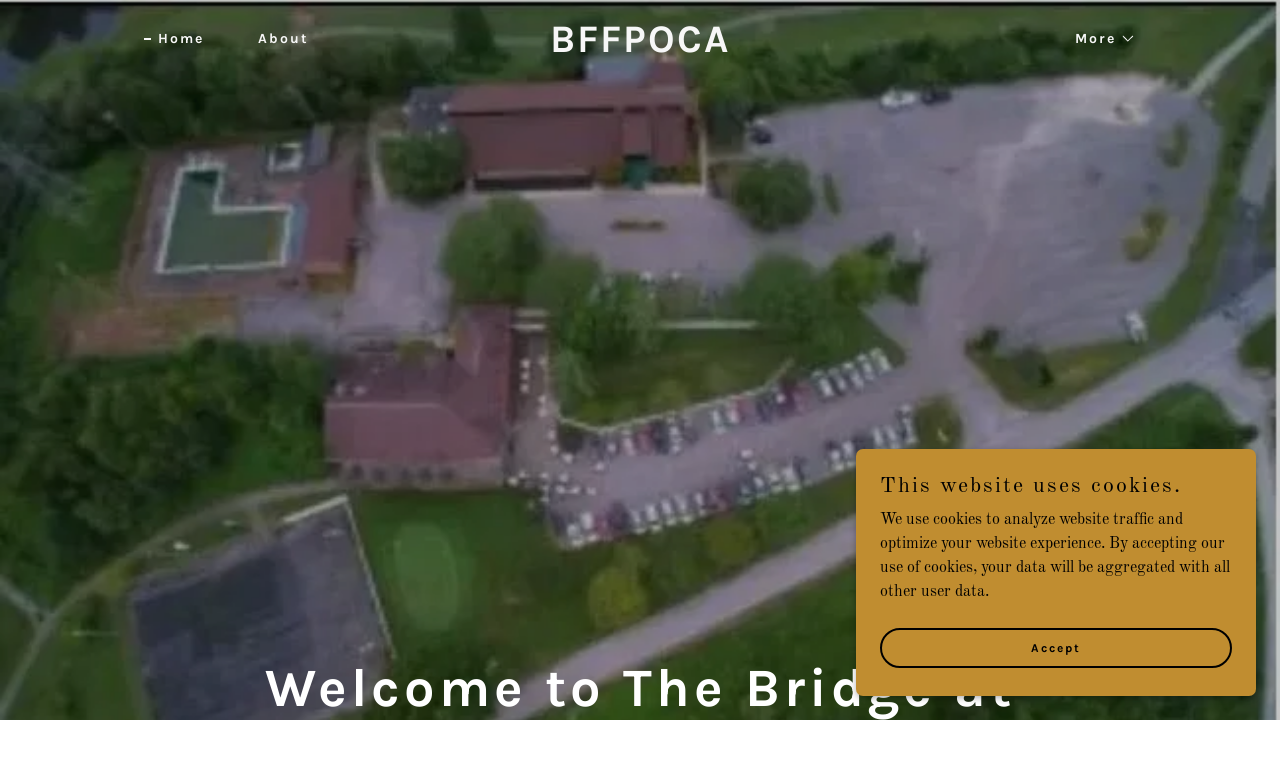

--- FILE ---
content_type: text/html;charset=utf-8
request_url: https://bffpoca.org/
body_size: 18851
content:
<!DOCTYPE html><html lang="en-US"><head><meta charSet="utf-8"/><meta http-equiv="X-UA-Compatible" content="IE=edge"/><meta name="viewport" content="width=device-width, initial-scale=1"/><title>BFFPOCA - Church - Poca, West Virginia</title><meta name="description" content="A church of Love for you in your home town."/><meta name="author" content="BFFPOCA"/><meta name="generator" content="Starfield Technologies; Go Daddy Website Builder 8.0.0000"/><link rel="manifest" href="/manifest.webmanifest"/><link rel="apple-touch-icon" sizes="57x57" href="//img1.wsimg.com/isteam/ip/static/pwa-app/logo-default.png/:/rs=w:57,h:57,m"/><link rel="apple-touch-icon" sizes="60x60" href="//img1.wsimg.com/isteam/ip/static/pwa-app/logo-default.png/:/rs=w:60,h:60,m"/><link rel="apple-touch-icon" sizes="72x72" href="//img1.wsimg.com/isteam/ip/static/pwa-app/logo-default.png/:/rs=w:72,h:72,m"/><link rel="apple-touch-icon" sizes="114x114" href="//img1.wsimg.com/isteam/ip/static/pwa-app/logo-default.png/:/rs=w:114,h:114,m"/><link rel="apple-touch-icon" sizes="120x120" href="//img1.wsimg.com/isteam/ip/static/pwa-app/logo-default.png/:/rs=w:120,h:120,m"/><link rel="apple-touch-icon" sizes="144x144" href="//img1.wsimg.com/isteam/ip/static/pwa-app/logo-default.png/:/rs=w:144,h:144,m"/><link rel="apple-touch-icon" sizes="152x152" href="//img1.wsimg.com/isteam/ip/static/pwa-app/logo-default.png/:/rs=w:152,h:152,m"/><link rel="apple-touch-icon" sizes="180x180" href="//img1.wsimg.com/isteam/ip/static/pwa-app/logo-default.png/:/rs=w:180,h:180,m"/><meta property="og:url" content="https://bffpoca.org/"/>
<meta property="og:site_name" content="BFFPOCA"/>
<meta property="og:title" content="BFFPOCA"/>
<meta property="og:description" content="We welcome you as a visitor, but you will leave as Family!"/>
<meta property="og:type" content="website"/>
<meta property="og:image" content="https://img1.wsimg.com/isteam/ip/7249330b-1aa4-46fb-b958-3c3ea50e64ab/46da9bc58b7cb30914a0c3bea31c489a.JPG"/>
<meta property="og:locale" content="en_US"/>
<meta name="twitter:card" content="summary"/>
<meta name="twitter:title" content="BFFPOCA"/>
<meta name="twitter:description" content="Welcome to The Bridge at POCA"/>
<meta name="twitter:image" content="https://img1.wsimg.com/isteam/ip/7249330b-1aa4-46fb-b958-3c3ea50e64ab/46da9bc58b7cb30914a0c3bea31c489a.JPG"/>
<meta name="twitter:image:alt" content="BFFPOCA"/>
<meta name="theme-color" content="#c08d30"/><style data-inline-fonts>/* latin-ext */
@font-face {
  font-family: 'Karla';
  font-style: normal;
  font-weight: 400;
  font-display: swap;
  src: url(https://img1.wsimg.com/gfonts/s/karla/v33/qkB9XvYC6trAT55ZBi1ueQVIjQTD-JrIH2G7nytkHRyQ8p4wUjm6bnEr.woff2) format('woff2');
  unicode-range: U+0100-02BA, U+02BD-02C5, U+02C7-02CC, U+02CE-02D7, U+02DD-02FF, U+0304, U+0308, U+0329, U+1D00-1DBF, U+1E00-1E9F, U+1EF2-1EFF, U+2020, U+20A0-20AB, U+20AD-20C0, U+2113, U+2C60-2C7F, U+A720-A7FF;
}
/* latin */
@font-face {
  font-family: 'Karla';
  font-style: normal;
  font-weight: 400;
  font-display: swap;
  src: url(https://img1.wsimg.com/gfonts/s/karla/v33/qkB9XvYC6trAT55ZBi1ueQVIjQTD-JrIH2G7nytkHRyQ8p4wUje6bg.woff2) format('woff2');
  unicode-range: U+0000-00FF, U+0131, U+0152-0153, U+02BB-02BC, U+02C6, U+02DA, U+02DC, U+0304, U+0308, U+0329, U+2000-206F, U+20AC, U+2122, U+2191, U+2193, U+2212, U+2215, U+FEFF, U+FFFD;
}
/* latin-ext */
@font-face {
  font-family: 'Karla';
  font-style: normal;
  font-weight: 700;
  font-display: swap;
  src: url(https://img1.wsimg.com/gfonts/s/karla/v33/qkB9XvYC6trAT55ZBi1ueQVIjQTD-JrIH2G7nytkHRyQ8p4wUjm6bnEr.woff2) format('woff2');
  unicode-range: U+0100-02BA, U+02BD-02C5, U+02C7-02CC, U+02CE-02D7, U+02DD-02FF, U+0304, U+0308, U+0329, U+1D00-1DBF, U+1E00-1E9F, U+1EF2-1EFF, U+2020, U+20A0-20AB, U+20AD-20C0, U+2113, U+2C60-2C7F, U+A720-A7FF;
}
/* latin */
@font-face {
  font-family: 'Karla';
  font-style: normal;
  font-weight: 700;
  font-display: swap;
  src: url(https://img1.wsimg.com/gfonts/s/karla/v33/qkB9XvYC6trAT55ZBi1ueQVIjQTD-JrIH2G7nytkHRyQ8p4wUje6bg.woff2) format('woff2');
  unicode-range: U+0000-00FF, U+0131, U+0152-0153, U+02BB-02BC, U+02C6, U+02DA, U+02DC, U+0304, U+0308, U+0329, U+2000-206F, U+20AC, U+2122, U+2191, U+2193, U+2212, U+2215, U+FEFF, U+FFFD;
}

/* cyrillic-ext */
@font-face {
  font-family: 'Old Standard TT';
  font-style: italic;
  font-weight: 400;
  font-display: swap;
  src: url(https://img1.wsimg.com/gfonts/s/oldstandardtt/v22/MwQsbh3o1vLImiwAVvYawgcf2eVer2q3bHNiZg.woff2) format('woff2');
  unicode-range: U+0460-052F, U+1C80-1C8A, U+20B4, U+2DE0-2DFF, U+A640-A69F, U+FE2E-FE2F;
}
/* cyrillic */
@font-face {
  font-family: 'Old Standard TT';
  font-style: italic;
  font-weight: 400;
  font-display: swap;
  src: url(https://img1.wsimg.com/gfonts/s/oldstandardtt/v22/MwQsbh3o1vLImiwAVvYawgcf2eVer2q-bHNiZg.woff2) format('woff2');
  unicode-range: U+0301, U+0400-045F, U+0490-0491, U+04B0-04B1, U+2116;
}
/* vietnamese */
@font-face {
  font-family: 'Old Standard TT';
  font-style: italic;
  font-weight: 400;
  font-display: swap;
  src: url(https://img1.wsimg.com/gfonts/s/oldstandardtt/v22/MwQsbh3o1vLImiwAVvYawgcf2eVer2q1bHNiZg.woff2) format('woff2');
  unicode-range: U+0102-0103, U+0110-0111, U+0128-0129, U+0168-0169, U+01A0-01A1, U+01AF-01B0, U+0300-0301, U+0303-0304, U+0308-0309, U+0323, U+0329, U+1EA0-1EF9, U+20AB;
}
/* latin-ext */
@font-face {
  font-family: 'Old Standard TT';
  font-style: italic;
  font-weight: 400;
  font-display: swap;
  src: url(https://img1.wsimg.com/gfonts/s/oldstandardtt/v22/MwQsbh3o1vLImiwAVvYawgcf2eVer2q0bHNiZg.woff2) format('woff2');
  unicode-range: U+0100-02BA, U+02BD-02C5, U+02C7-02CC, U+02CE-02D7, U+02DD-02FF, U+0304, U+0308, U+0329, U+1D00-1DBF, U+1E00-1E9F, U+1EF2-1EFF, U+2020, U+20A0-20AB, U+20AD-20C0, U+2113, U+2C60-2C7F, U+A720-A7FF;
}
/* latin */
@font-face {
  font-family: 'Old Standard TT';
  font-style: italic;
  font-weight: 400;
  font-display: swap;
  src: url(https://img1.wsimg.com/gfonts/s/oldstandardtt/v22/MwQsbh3o1vLImiwAVvYawgcf2eVer2q6bHM.woff2) format('woff2');
  unicode-range: U+0000-00FF, U+0131, U+0152-0153, U+02BB-02BC, U+02C6, U+02DA, U+02DC, U+0304, U+0308, U+0329, U+2000-206F, U+20AC, U+2122, U+2191, U+2193, U+2212, U+2215, U+FEFF, U+FFFD;
}
/* cyrillic-ext */
@font-face {
  font-family: 'Old Standard TT';
  font-style: normal;
  font-weight: 400;
  font-display: swap;
  src: url(https://img1.wsimg.com/gfonts/s/oldstandardtt/v22/MwQubh3o1vLImiwAVvYawgcf2eVep1q4dHc.woff2) format('woff2');
  unicode-range: U+0460-052F, U+1C80-1C8A, U+20B4, U+2DE0-2DFF, U+A640-A69F, U+FE2E-FE2F;
}
/* cyrillic */
@font-face {
  font-family: 'Old Standard TT';
  font-style: normal;
  font-weight: 400;
  font-display: swap;
  src: url(https://img1.wsimg.com/gfonts/s/oldstandardtt/v22/MwQubh3o1vLImiwAVvYawgcf2eVerlq4dHc.woff2) format('woff2');
  unicode-range: U+0301, U+0400-045F, U+0490-0491, U+04B0-04B1, U+2116;
}
/* vietnamese */
@font-face {
  font-family: 'Old Standard TT';
  font-style: normal;
  font-weight: 400;
  font-display: swap;
  src: url(https://img1.wsimg.com/gfonts/s/oldstandardtt/v22/MwQubh3o1vLImiwAVvYawgcf2eVepVq4dHc.woff2) format('woff2');
  unicode-range: U+0102-0103, U+0110-0111, U+0128-0129, U+0168-0169, U+01A0-01A1, U+01AF-01B0, U+0300-0301, U+0303-0304, U+0308-0309, U+0323, U+0329, U+1EA0-1EF9, U+20AB;
}
/* latin-ext */
@font-face {
  font-family: 'Old Standard TT';
  font-style: normal;
  font-weight: 400;
  font-display: swap;
  src: url(https://img1.wsimg.com/gfonts/s/oldstandardtt/v22/MwQubh3o1vLImiwAVvYawgcf2eVepFq4dHc.woff2) format('woff2');
  unicode-range: U+0100-02BA, U+02BD-02C5, U+02C7-02CC, U+02CE-02D7, U+02DD-02FF, U+0304, U+0308, U+0329, U+1D00-1DBF, U+1E00-1E9F, U+1EF2-1EFF, U+2020, U+20A0-20AB, U+20AD-20C0, U+2113, U+2C60-2C7F, U+A720-A7FF;
}
/* latin */
@font-face {
  font-family: 'Old Standard TT';
  font-style: normal;
  font-weight: 400;
  font-display: swap;
  src: url(https://img1.wsimg.com/gfonts/s/oldstandardtt/v22/MwQubh3o1vLImiwAVvYawgcf2eVeqlq4.woff2) format('woff2');
  unicode-range: U+0000-00FF, U+0131, U+0152-0153, U+02BB-02BC, U+02C6, U+02DA, U+02DC, U+0304, U+0308, U+0329, U+2000-206F, U+20AC, U+2122, U+2191, U+2193, U+2212, U+2215, U+FEFF, U+FFFD;
}
/* cyrillic-ext */
@font-face {
  font-family: 'Old Standard TT';
  font-style: normal;
  font-weight: 700;
  font-display: swap;
  src: url(https://img1.wsimg.com/gfonts/s/oldstandardtt/v22/MwQrbh3o1vLImiwAVvYawgcf2eVWEX-tRlZfX80.woff2) format('woff2');
  unicode-range: U+0460-052F, U+1C80-1C8A, U+20B4, U+2DE0-2DFF, U+A640-A69F, U+FE2E-FE2F;
}
/* cyrillic */
@font-face {
  font-family: 'Old Standard TT';
  font-style: normal;
  font-weight: 700;
  font-display: swap;
  src: url(https://img1.wsimg.com/gfonts/s/oldstandardtt/v22/MwQrbh3o1vLImiwAVvYawgcf2eVWEX-tT1ZfX80.woff2) format('woff2');
  unicode-range: U+0301, U+0400-045F, U+0490-0491, U+04B0-04B1, U+2116;
}
/* vietnamese */
@font-face {
  font-family: 'Old Standard TT';
  font-style: normal;
  font-weight: 700;
  font-display: swap;
  src: url(https://img1.wsimg.com/gfonts/s/oldstandardtt/v22/MwQrbh3o1vLImiwAVvYawgcf2eVWEX-tRFZfX80.woff2) format('woff2');
  unicode-range: U+0102-0103, U+0110-0111, U+0128-0129, U+0168-0169, U+01A0-01A1, U+01AF-01B0, U+0300-0301, U+0303-0304, U+0308-0309, U+0323, U+0329, U+1EA0-1EF9, U+20AB;
}
/* latin-ext */
@font-face {
  font-family: 'Old Standard TT';
  font-style: normal;
  font-weight: 700;
  font-display: swap;
  src: url(https://img1.wsimg.com/gfonts/s/oldstandardtt/v22/MwQrbh3o1vLImiwAVvYawgcf2eVWEX-tRVZfX80.woff2) format('woff2');
  unicode-range: U+0100-02BA, U+02BD-02C5, U+02C7-02CC, U+02CE-02D7, U+02DD-02FF, U+0304, U+0308, U+0329, U+1D00-1DBF, U+1E00-1E9F, U+1EF2-1EFF, U+2020, U+20A0-20AB, U+20AD-20C0, U+2113, U+2C60-2C7F, U+A720-A7FF;
}
/* latin */
@font-face {
  font-family: 'Old Standard TT';
  font-style: normal;
  font-weight: 700;
  font-display: swap;
  src: url(https://img1.wsimg.com/gfonts/s/oldstandardtt/v22/MwQrbh3o1vLImiwAVvYawgcf2eVWEX-tS1Zf.woff2) format('woff2');
  unicode-range: U+0000-00FF, U+0131, U+0152-0153, U+02BB-02BC, U+02C6, U+02DA, U+02DC, U+0304, U+0308, U+0329, U+2000-206F, U+20AC, U+2122, U+2191, U+2193, U+2212, U+2215, U+FEFF, U+FFFD;
}
</style><style>.x{-ms-text-size-adjust:100%;-webkit-text-size-adjust:100%;-webkit-tap-highlight-color:rgba(0,0,0,0);margin:0;box-sizing:border-box}.x *,.x :after,.x :before{box-sizing:inherit}.x-el a[href^="mailto:"]:not(.x-el),.x-el a[href^="tel:"]:not(.x-el){color:inherit;font-size:inherit;text-decoration:inherit}.x-el-article,.x-el-aside,.x-el-details,.x-el-figcaption,.x-el-figure,.x-el-footer,.x-el-header,.x-el-hgroup,.x-el-main,.x-el-menu,.x-el-nav,.x-el-section,.x-el-summary{display:block}.x-el-audio,.x-el-canvas,.x-el-progress,.x-el-video{display:inline-block;vertical-align:baseline}.x-el-audio:not([controls]){display:none;height:0}.x-el-template{display:none}.x-el-a{background-color:transparent;color:inherit}.x-el-a:active,.x-el-a:hover{outline:0}.x-el-abbr[title]{border-bottom:1px dotted}.x-el-b,.x-el-strong{font-weight:700}.x-el-dfn{font-style:italic}.x-el-mark{background:#ff0;color:#000}.x-el-small{font-size:80%}.x-el-sub,.x-el-sup{font-size:75%;line-height:0;position:relative;vertical-align:baseline}.x-el-sup{top:-.5em}.x-el-sub{bottom:-.25em}.x-el-img{vertical-align:middle;border:0}.x-el-svg:not(:root){overflow:hidden}.x-el-figure{margin:0}.x-el-hr{box-sizing:content-box;height:0}.x-el-pre{overflow:auto}.x-el-code,.x-el-kbd,.x-el-pre,.x-el-samp{font-family:monospace,monospace;font-size:1em}.x-el-button,.x-el-input,.x-el-optgroup,.x-el-select,.x-el-textarea{color:inherit;font:inherit;margin:0}.x-el-button{overflow:visible}.x-el-button,.x-el-select{text-transform:none}.x-el-button,.x-el-input[type=button],.x-el-input[type=reset],.x-el-input[type=submit]{-webkit-appearance:button;cursor:pointer}.x-el-button[disabled],.x-el-input[disabled]{cursor:default}.x-el-button::-moz-focus-inner,.x-el-input::-moz-focus-inner{border:0;padding:0}.x-el-input{line-height:normal}.x-el-input[type=checkbox],.x-el-input[type=radio]{box-sizing:border-box;padding:0}.x-el-input[type=number]::-webkit-inner-spin-button,.x-el-input[type=number]::-webkit-outer-spin-button{height:auto}.x-el-input[type=search]{-webkit-appearance:textfield;box-sizing:content-box}.x-el-input[type=search]::-webkit-search-cancel-button,.x-el-input[type=search]::-webkit-search-decoration{-webkit-appearance:none}.x-el-textarea{border:0}.x-el-fieldset{border:1px solid silver;margin:0 2px;padding:.35em .625em .75em}.x-el-legend{border:0;padding:0}.x-el-textarea{overflow:auto}.x-el-optgroup{font-weight:700}.x-el-table{border-collapse:collapse;border-spacing:0}.x-el-td,.x-el-th{padding:0}.x{-webkit-font-smoothing:antialiased}.x-el-hr{border:0}.x-el-fieldset,.x-el-input,.x-el-select,.x-el-textarea{margin-top:0;margin-bottom:0}.x-el-fieldset,.x-el-input[type=email],.x-el-input[type=text],.x-el-textarea{width:100%}.x-el-label{vertical-align:middle}.x-el-input{border-style:none;padding:.5em;vertical-align:middle}.x-el-select:not([multiple]){vertical-align:middle}.x-el-textarea{line-height:1.75;padding:.5em}.x-el.d-none{display:none!important}.sideline-footer{margin-top:auto}.disable-scroll{touch-action:none;overflow:hidden;position:fixed;max-width:100vw}@-webkit-keyframes loaderscale{0%{transform:scale(1);opacity:1}45%{transform:scale(.1);opacity:.7}80%{transform:scale(1);opacity:1}}@keyframes loaderscale{0%{transform:scale(1);opacity:1}45%{transform:scale(.1);opacity:.7}80%{transform:scale(1);opacity:1}}.x-loader svg{display:inline-block}.x-loader svg:first-child{-webkit-animation:loaderscale .75s cubic-bezier(.2,.68,.18,1.08) -.24s infinite;animation:loaderscale .75s cubic-bezier(.2,.68,.18,1.08) -.24s infinite}.x-loader svg:nth-child(2){-webkit-animation:loaderscale .75s cubic-bezier(.2,.68,.18,1.08) -.12s infinite;animation:loaderscale .75s cubic-bezier(.2,.68,.18,1.08) -.12s infinite}.x-loader svg:nth-child(3){-webkit-animation:loaderscale .75s cubic-bezier(.2,.68,.18,1.08) 0s infinite;animation:loaderscale .75s cubic-bezier(.2,.68,.18,1.08) 0s infinite}.x-icon>svg{transition:transform .33s ease-in-out}.x-icon>svg.rotate-90{transform:rotate(-90deg)}.x-icon>svg.rotate90{transform:rotate(90deg)}.x-icon>svg.rotate-180{transform:rotate(-180deg)}.x-icon>svg.rotate180{transform:rotate(180deg)}.x-rt ol,.x-rt ul{text-align:left}.x-rt p{margin:0}.mte-inline-block{display:inline-block}@media only screen and (min-device-width:1025px){:root select,_::-webkit-full-page-media,_:future{font-family:sans-serif!important}}

</style>
<style>/*
Copyright (c) 2011-2012, Jonathan Pinhorn (jonpinhorn.typedesign@gmail.com), with Reserved Font Names "Karla"

This Font Software is licensed under the SIL Open Font License, Version 1.1.
This license is copied below, and is also available with a FAQ at: http://scripts.sil.org/OFL

—————————————————————————————-
SIL OPEN FONT LICENSE Version 1.1 - 26 February 2007
—————————————————————————————-
*/

/*
Copyright 2011 The Old Standard Project Authors (amkryukov@gmail.com)

This Font Software is licensed under the SIL Open Font License, Version 1.1.
This license is copied below, and is also available with a FAQ at: http://scripts.sil.org/OFL

—————————————————————————————-
SIL OPEN FONT LICENSE Version 1.1 - 26 February 2007
—————————————————————————————-
*/
</style>
<style data-glamor="cxs-default-sheet">.x .c1-1{letter-spacing:normal}.x .c1-2{text-transform:none}.x .c1-3{background-color:rgb(255, 255, 255)}.x .c1-4{width:100%}.x .c1-5 > div{position:relative}.x .c1-6 > div{overflow:hidden}.x .c1-7 > div{margin-top:auto}.x .c1-8 > div{margin-right:auto}.x .c1-9 > div{margin-bottom:auto}.x .c1-a > div{margin-left:auto}.x .c1-b{font-family:'Old Standard TT', serif}.x .c1-c{font-size:16px}.x .c1-h{background-color:rgb(22, 22, 22)}.x .c1-i{padding-top:100px}.x .c1-j{padding-bottom:100px}.x .c1-k{overflow:hidden}.x .c1-l{padding:0px !important}.x .c1-o{display:none}.x .c1-q{position:relative}.x .c1-r{flex-grow:1}.x .c1-s{z-index:1}.x .c1-t{background-position:50% 50%}.x .c1-u{display:flex}.x .c1-v{flex-direction:column}.x .c1-w{min-height:300px}.x .c1-x{justify-content:flex-start}.x .c1-y{background-size:auto, cover}.x .c1-z{background-blend-mode:normal}.x .c1-10{background-repeat:no-repeat}.x .c1-11{text-shadow:none}.x .c1-1s{position:absolute}.x .c1-1u{padding-top:16px}.x .c1-1v{padding-bottom:16px}.x .c1-1w{padding-left:24px}.x .c1-1x{padding-right:24px}.x .c1-1y{background-color:transparent}.x .c1-1z{z-index:auto}.x .c1-24{align-items:center}.x .c1-25{flex-wrap:nowrap}.x .c1-26{margin-top:0px}.x .c1-27{margin-right:0px}.x .c1-28{margin-bottom:0px}.x .c1-29{margin-left:0px}.x .c1-2a{[object -object]:0px}.x .c1-2c{width:15%}.x .c1-2d{padding-right:0px}.x .c1-2e{padding-left:0px}.x .c1-2f{letter-spacing:inherit}.x .c1-2g{text-transform:inherit}.x .c1-2h{text-decoration:none}.x .c1-2i{word-wrap:break-word}.x .c1-2j{overflow-wrap:break-word}.x .c1-2k{cursor:pointer}.x .c1-2l{border-top:0px}.x .c1-2m{border-right:0px}.x .c1-2n{border-bottom:0px}.x .c1-2o{border-left:0px}.x .c1-2p{color:rgb(247, 247, 247)}.x .c1-2q{font-weight:inherit}.x .c1-2r:hover{color:rgb(192, 141, 48)}.x .c1-2s:active{color:rgb(252, 212, 165)}.x .c1-2t{display:inline-block}.x .c1-2u{vertical-align:top}.x .c1-2v{padding-top:6px}.x .c1-2w{padding-right:6px}.x .c1-2x{padding-bottom:6px}.x .c1-2y{padding-left:6px}.x .c1-2z:hover{color:rgb(247, 247, 247)}.x .c1-30:hover{opacity:0.5}.x .c1-31{width:70%}.x .c1-32{text-align:center}.x .c1-33{justify-content:center}.x .c1-34{padding-left:8px}.x .c1-35{padding-right:8px}.x .c1-36{font-family:'Karla', sans-serif}.x .c1-37{max-width:100%}.x .c1-38{font-size:14px}.x .c1-3g{display:inline}.x .c1-3h{color:rgb(192, 141, 48)}.x .c1-3i:hover{color:rgb(243, 180, 63)}.x .c1-3j{letter-spacing:2px}.x .c1-3k{line-height:1.2}.x .c1-3l{font-size:28px}.x .c1-3m{font-weight:700}.x .c1-3v{word-wrap:normal !important}.x .c1-3w{overflow-wrap:normal !important}.x .c1-3x{visibility:hidden}.x .c1-3y{width:auto}.x .c1-3z{overflow:visible}.x .c1-40{left:0px}.x .c1-41{font-size:25px}.x .c1-46{font-size:19px}.x .c1-4b{justify-content:flex-end}.x .c1-4c{margin-left:auto}.x .c1-4d{margin-right:auto}.x .c1-4e{box-sizing:border-box}.x .c1-4f{flex-direction:row}.x .c1-4g{padding-top:0px}.x .c1-4h{padding-bottom:0px}.x .c1-4j{flex-shrink:1}.x .c1-4k{flex-basis:0%}.x .c1-4l .nav-item.visible{padding-right:40px}.x .c1-4m .nav-item.visible{padding-left:0px}.x .c1-4n .last-visible-nav-item{padding-right:0 !important}.x .c1-4q{line-height:24px}.x .c1-4r{padding-left:32px}.x .c1-4s{white-space:nowrap}.x .c1-4t:first-child{padding-left:0}.x .c1-4u{display:block}.x .c1-4v:before{content:""}.x .c1-4w:before{margin-right:0.5em}.x .c1-4x:before{display:inline-block}.x .c1-4y:before{height:2px}.x .c1-4z:before{width:0.5em}.x .c1-50:before{background-color:rgb(247, 247, 247)}.x .c1-51:before{transition:inherit}.x .c1-52:before{vertical-align:middle}.x .c1-53:before{opacity:1}.x .c1-54:before{transform:translateY(-50%)}.x .c1-55:active{color:rgb(192, 141, 48)}.x .c1-56{margin-left:-6px}.x .c1-57{margin-right:-6px}.x .c1-58{margin-top:-6px}.x .c1-59{margin-bottom:-6px}.x .c1-5a:before{height:1px}.x .c1-5b:before{opacity:0}.x .c1-5f{color:inherit}.x .c1-5g{transition:transform .33s ease-in-out}.x .c1-5h{transform:rotate(0deg)}.x .c1-5i{vertical-align:middle}.x .c1-5j{border-radius:4px}.x .c1-5k{box-shadow:0 3px 6px 3px rgba(0,0,0,0.24)}.x .c1-5l{padding-left:16px}.x .c1-5m{padding-right:16px}.x .c1-5n{right:0px}.x .c1-5o{top:32px}.x .c1-5p{max-height:45vh}.x .c1-5q{overflow-y:auto}.x .c1-5r{z-index:1003}.x .c1-67{color:rgb(164, 164, 164)}.x .c1-68{text-align:left}.x .c1-69:last-child{margin-bottom:0}.x .c1-6a{margin-top:8px}.x .c1-6b{margin-bottom:8px}.x .c1-6c{line-height:1.5}.x .c1-6d{position:fixed}.x .c1-6e{top:0px}.x .c1-6f{height:100%}.x .c1-6g{z-index:10002}.x .c1-6h{padding-top:72px}.x .c1-6i{-webkit-overflow-scrolling:touch}.x .c1-6j{transform:translateX(-249vw)}.x .c1-6k{overscroll-behavior:contain}.x .c1-6l{box-shadow:0 2px 6px 0px rgba(0,0,0,0.2)}.x .c1-6m{transition:transform .3s ease-in-out}.x .c1-6n{color:#737373}.x .c1-6o{line-height:1.3em}.x .c1-6p{font-style:normal}.x .c1-6q{top:15px}.x .c1-6r{right:10px}.x .c1-6s:hover{color:#abb2b2}.x .c1-6x{overflow-x:hidden}.x .c1-6y{overscroll-behavior:none}.x .c1-73{-webkit-margin-before:0}.x .c1-74{-webkit-margin-after:0}.x .c1-75{-webkit-padding-start:0}.x .c1-76{color:rgb(94, 94, 94)}.x .c1-77{border-color:rgba(185, 185, 185, 0.5)}.x .c1-78{border-bottom-width:0px}.x .c1-79{border-bottom-style:solid}.x .c1-7a:last-child{border-bottom:0}.x .c1-7b{padding-top:25px}.x .c1-7c{padding-bottom:25px}.x .c1-7d{min-width:200px}.x .c1-7e{color:black}.x .c1-7f:active{color:rgb(153, 111, 34)}.x .c1-7h:before{background-color:rgb(119, 119, 119)}.x .c1-7i:before{position:absolute}.x .c1-7j:before{right:100%}.x .c1-7k:before{top:50%}.x .c1-7l{aspect-ratio:auto}.x .c1-7m{z-index:-1}.x .c1-7n{opacity:0}.x .c1-7o{min-height:60px}.x .c1-7p{border-top-width:0px}.x .c1-7q{border-right-width:0px}.x .c1-7r{border-left-width:0px}.x .c1-7s{border-radius:0px}.x .c1-7x{padding-top:56px}.x .c1-8b{padding-right:32px}.x .c1-8i{padding-bottom:40px}.x .c1-8p{width:inherit}.x .c1-8q{letter-spacing:4px}.x .c1-8r{white-space:pre-line}.x .c1-8s{color:rgb(255, 255, 255)}.x .c1-8t{font-size:35px}.x .c1-8z{margin-bottom:16px}.x .c1-90 > p{margin-top:0}.x .c1-91 > p{margin-right:0}.x .c1-92 > p{margin-bottom:0}.x .c1-93 > p{margin-left:0}.x .c1-94{font-size:22px}.x .c1-95{font-weight:400}.x .c1-9a{font-size:inherit !important}.x .c1-9b{line-height:inherit}.x .c1-9c{font-style:italic}.x .c1-9d{text-decoration:line-through}.x .c1-9e{text-decoration:underline}.x .c1-9f{flex-wrap:wrap}.x .c1-9g{column-gap:24px}.x .c1-9h{row-gap:24px}.x .c1-9j{transition-property:background-color}.x .c1-9k{transition-duration:.3s}.x .c1-9l{transition-timing-function:ease-in-out}.x .c1-9m{border-style:solid}.x .c1-9n{display:inline-flex}.x .c1-9o{padding-left:40px}.x .c1-9p{padding-right:40px}.x .c1-9q{padding-top:8px}.x .c1-9r{padding-bottom:8px}.x .c1-9s{min-height:56px}.x .c1-9t{border-radius:48px}.x .c1-9u{border-color:currentColor}.x .c1-9v{border-top-width:2px}.x .c1-9w{border-right-width:2px}.x .c1-9x{border-bottom-width:2px}.x .c1-9y{border-left-width:2px}.x .c1-9z:hover{color:rgb(0, 0, 0)}.x .c1-a0:hover{background-color:rgb(255, 255, 255)}.x .c1-a1:hover{border-color:rgb(255, 255, 255)}.x .c1-a6{color:rgb(0, 0, 0)}.x .c1-a7:hover{color:rgb(255, 255, 255)}.x .c1-a8:hover{background-color:rgb(0, 0, 0)}.x .c1-a9:hover{border-color:rgb(0, 0, 0)}.x .c1-ac{margin-right:-12px}.x .c1-ad{margin-bottom:-24px}.x .c1-ae{margin-left:-12px}.x .c1-aj{flex-basis:100%}.x .c1-ak{padding-right:12px}.x .c1-al{padding-bottom:24px}.x .c1-am{padding-left:12px}.x .c1-at > :nth-child(n){margin-bottom:24px}.x .c1-au  > :last-child{margin-bottom:0 !important}.x .c1-av{color:rgb(198, 198, 198)}.x .c1-aw{line-height:1.25}.x .c1-ax{color:rgb(27, 27, 27)}.x .c1-ay{flex:1}.x .c1-b0{border-width:0 !important}.x .c1-b1{aspect-ratio:1.7777777777777777 / 1}.x .c1-b3{line-height:1.4}.x .c1-b4{margin-bottom:40px}.x .c1-b6{font-size:unset}.x .c1-b7{font-family:unset}.x .c1-b8{letter-spacing:unset}.x .c1-b9{text-transform:unset}.x .c1-bb{order:1}.x .c1-bi > *{max-width:100%}.x .c1-bj{align-items:flex-start}.x .c1-bm > p > ol{text-align:left}.x .c1-bn > p > ol{display:block}.x .c1-bo > p > ol{padding-left:1.3em}.x .c1-bp > p > ol{margin-left:16px}.x .c1-bq > p > ol{margin-right:16px}.x .c1-br > p > ol{margin-top:auto}.x .c1-bs > p > ol{margin-bottom:auto}.x .c1-bt > p > ul{text-align:left}.x .c1-bu > p > ul{display:block}.x .c1-bv > p > ul{padding-left:1.3em}.x .c1-bw > p > ul{margin-left:16px}.x .c1-bx > p > ul{margin-right:16px}.x .c1-by > p > ul{margin-top:auto}.x .c1-bz > p > ul{margin-bottom:auto}.x .c1-c0 > ul{text-align:left}.x .c1-c1 > ul{display:block}.x .c1-c2 > ul{padding-left:1.3em}.x .c1-c3 > ul{margin-left:16px}.x .c1-c4 > ul{margin-right:16px}.x .c1-c5 > ul{margin-top:auto}.x .c1-c6 > ul{margin-bottom:auto}.x .c1-c7 > ol{text-align:left}.x .c1-c8 > ol{display:block}.x .c1-c9 > ol{padding-left:1.3em}.x .c1-ca > ol{margin-left:16px}.x .c1-cb > ol{margin-right:16px}.x .c1-cc > ol{margin-top:auto}.x .c1-cd > ol{margin-bottom:auto}.x .c1-ce > p{line-height:1.8}.x .c1-cf{font-size:20px}.x .c1-ck{order:0}.x .c1-cn{margin-bottom:32px}.x .c1-co{aspect-ratio:1.0126482213438734 / 1}.x .c1-cq{margin-bottom:24px}.x .c1-cs{border-color:#737373}.x .c1-ct{border-bottom-width:0.04rem}.x .c1-cu{padding-top:23px}.x .c1-cv{color:rgb(21, 21, 21)}.x .c1-cw::placeholder{color:inherit}.x .c1-cx:focus{outline:none}.x .c1-cy:focus{box-shadow:none}.x .c1-cz:focus{background-color:rgb(246, 246, 246)}.x .c1-d0:hover{background-color:rgb(246, 246, 246)}.x .c1-d1:focus + label{font-size:12px}.x .c1-d2:focus + label{top:8px}.x .c1-d3:focus + label{color:rgb(145, 106, 35)}.x .c1-d4:not([value=""]) + label{font-size:12px}.x .c1-d5:not([value=""]) + label{top:8px}.x .c1-d6:not([value=""]) + label{color:rgb(145, 106, 35)}.x .c1-d7::-webkit-input-placeholder{color:inherit}.x .c1-d9{top:30%}.x .c1-da{left:8px}.x .c1-db{transition:all .15s ease}.x .c1-dc{pointer-events:none}.x .c1-dd{resize:vertical}.x .c1-de{color:rgb(145, 145, 145)}.x .c1-df{font-size:12px}.x .c1-dk{color:rgb(153, 111, 34)}.x .c1-dl:hover{color:rgb(92, 66, 18)}.x .c1-dm:active{color:rgb(64, 45, 10)}.x .c1-dn{margin-top:40px}.x .c1-dp{padding-bottom:30%}.x .c1-ds{min-height:40px}.x .c1-dt{left:56px}.x .c1-du{top:8px}.x .c1-dv{padding-top:4px}.x .c1-dw{padding-bottom:4px}.x .c1-e0{margin-left:-4px}.x .c1-e1{width:18px}.x .c1-e2{height:18px}.x .c1-e3{top:50%}.x .c1-e4{right:auto}.x .c1-e5{line-height:0}.x .c1-e6{transform:translateY(-50%)}.x .c1-e7 > img{display:block}.x .c1-e8{margin-left:calc(18px + 8px)}.x .c1-e9{font-size:18px}.x .c1-ef{width:620px}.x .c1-eg{height:378px}.x .c1-eh iframe{position:initial}.x .c1-ei{bottom:0}.x .c1-ej{width:350px}.x .c1-ek{margin-top:32px}.x .c1-el{max-width:60%}.x .c1-en{padding-left:none}.x .c1-eo{padding-right:none}.x .c1-ep{row-gap:0px}.x .c1-eq{column-gap:0px}.x .c1-er [data-typography]{color:inherit}.x .c1-es{margin-left:8px}.x .c1-et{margin-right:8px}.x .c1-f2{padding-top:32px}.x .c1-f3{padding-bottom:32px}.x .c1-f5{flex-grow:3}.x .c1-f8{right:0px}.x .c1-f9{z-index:10000}.x .c1-fa{height:auto}.x .c1-fb{background-color:rgb(192, 141, 48)}.x .c1-fc{transition:all 1s ease-in}.x .c1-fd{box-shadow:0 2px 6px 0px rgba(0,0,0,0.3)}.x .c1-fe{contain:content}.x .c1-ff{bottom:-500px}.x .c1-fg{padding-top:24px}.x .c1-fo{max-height:300px}.x .c1-fq{justify-content:space-between}.x .c1-fr{margin-top:24px}.x .c1-fs{margin-bottom:4px}.x .c1-ft{word-break:break-word}.x .c1-fu{flex-basis:50%}.x .c1-fv:nth-child(2){margin-left:24px}</style>
<style data-glamor="cxs-media-sheet">@media (max-width: 450px){.x .c1-16{background-image:linear-gradient(to bottom, rgba(22, 22, 22, 0.25) 0%, rgba(22, 22, 22, 0.25) 100%), url("//img1.wsimg.com/isteam/ip/7249330b-1aa4-46fb-b958-3c3ea50e64ab/46da9bc58b7cb30914a0c3bea31c489a.JPG/:/rs=w:450,m")}}@media (max-width: 450px) and (-webkit-min-device-pixel-ratio: 2), (max-width: 450px) and (min-resolution: 192dpi){.x .c1-17{background-image:linear-gradient(to bottom, rgba(22, 22, 22, 0.25) 0%, rgba(22, 22, 22, 0.25) 100%), url("//img1.wsimg.com/isteam/ip/7249330b-1aa4-46fb-b958-3c3ea50e64ab/46da9bc58b7cb30914a0c3bea31c489a.JPG/:/rs=w:900,m")}}@media (max-width: 450px) and (-webkit-min-device-pixel-ratio: 3), (max-width: 450px) and (min-resolution: 288dpi){.x .c1-18{background-image:linear-gradient(to bottom, rgba(22, 22, 22, 0.25) 0%, rgba(22, 22, 22, 0.25) 100%), url("//img1.wsimg.com/isteam/ip/7249330b-1aa4-46fb-b958-3c3ea50e64ab/46da9bc58b7cb30914a0c3bea31c489a.JPG/:/rs=w:1350,m")}}@media (min-width: 451px) and (max-width: 767px){.x .c1-19{background-image:linear-gradient(to bottom, rgba(22, 22, 22, 0.25) 0%, rgba(22, 22, 22, 0.25) 100%), url("//img1.wsimg.com/isteam/ip/7249330b-1aa4-46fb-b958-3c3ea50e64ab/46da9bc58b7cb30914a0c3bea31c489a.JPG/:/rs=w:767,m")}}@media (min-width: 451px) and (max-width: 767px) and (-webkit-min-device-pixel-ratio: 2), (min-width: 451px) and (max-width: 767px) and (min-resolution: 192dpi){.x .c1-1a{background-image:linear-gradient(to bottom, rgba(22, 22, 22, 0.25) 0%, rgba(22, 22, 22, 0.25) 100%), url("//img1.wsimg.com/isteam/ip/7249330b-1aa4-46fb-b958-3c3ea50e64ab/46da9bc58b7cb30914a0c3bea31c489a.JPG/:/rs=w:1534,m")}}@media (min-width: 451px) and (max-width: 767px) and (-webkit-min-device-pixel-ratio: 3), (min-width: 451px) and (max-width: 767px) and (min-resolution: 288dpi){.x .c1-1b{background-image:linear-gradient(to bottom, rgba(22, 22, 22, 0.25) 0%, rgba(22, 22, 22, 0.25) 100%), url("//img1.wsimg.com/isteam/ip/7249330b-1aa4-46fb-b958-3c3ea50e64ab/46da9bc58b7cb30914a0c3bea31c489a.JPG/:/rs=w:2301,m")}}@media (min-width: 768px) and (max-width: 1023px){.x .c1-1c{background-image:linear-gradient(to bottom, rgba(22, 22, 22, 0.25) 0%, rgba(22, 22, 22, 0.25) 100%), url("//img1.wsimg.com/isteam/ip/7249330b-1aa4-46fb-b958-3c3ea50e64ab/46da9bc58b7cb30914a0c3bea31c489a.JPG/:/rs=w:1023,m")}}@media (min-width: 768px) and (max-width: 1023px) and (-webkit-min-device-pixel-ratio: 2), (min-width: 768px) and (max-width: 1023px) and (min-resolution: 192dpi){.x .c1-1d{background-image:linear-gradient(to bottom, rgba(22, 22, 22, 0.25) 0%, rgba(22, 22, 22, 0.25) 100%), url("//img1.wsimg.com/isteam/ip/7249330b-1aa4-46fb-b958-3c3ea50e64ab/46da9bc58b7cb30914a0c3bea31c489a.JPG/:/rs=w:2046,m")}}@media (min-width: 768px) and (max-width: 1023px) and (-webkit-min-device-pixel-ratio: 3), (min-width: 768px) and (max-width: 1023px) and (min-resolution: 288dpi){.x .c1-1e{background-image:linear-gradient(to bottom, rgba(22, 22, 22, 0.25) 0%, rgba(22, 22, 22, 0.25) 100%), url("//img1.wsimg.com/isteam/ip/7249330b-1aa4-46fb-b958-3c3ea50e64ab/46da9bc58b7cb30914a0c3bea31c489a.JPG/:/rs=w:3069,m")}}@media (min-width: 1024px) and (max-width: 1279px){.x .c1-1f{background-image:linear-gradient(to bottom, rgba(22, 22, 22, 0.25) 0%, rgba(22, 22, 22, 0.25) 100%), url("//img1.wsimg.com/isteam/ip/7249330b-1aa4-46fb-b958-3c3ea50e64ab/46da9bc58b7cb30914a0c3bea31c489a.JPG/:/rs=w:1279,m")}}@media (min-width: 1024px) and (max-width: 1279px) and (-webkit-min-device-pixel-ratio: 2), (min-width: 1024px) and (max-width: 1279px) and (min-resolution: 192dpi){.x .c1-1g{background-image:linear-gradient(to bottom, rgba(22, 22, 22, 0.25) 0%, rgba(22, 22, 22, 0.25) 100%), url("//img1.wsimg.com/isteam/ip/7249330b-1aa4-46fb-b958-3c3ea50e64ab/46da9bc58b7cb30914a0c3bea31c489a.JPG/:/rs=w:2558,m")}}@media (min-width: 1024px) and (max-width: 1279px) and (-webkit-min-device-pixel-ratio: 3), (min-width: 1024px) and (max-width: 1279px) and (min-resolution: 288dpi){.x .c1-1h{background-image:linear-gradient(to bottom, rgba(22, 22, 22, 0.25) 0%, rgba(22, 22, 22, 0.25) 100%), url("//img1.wsimg.com/isteam/ip/7249330b-1aa4-46fb-b958-3c3ea50e64ab/46da9bc58b7cb30914a0c3bea31c489a.JPG/:/rs=w:3837,m")}}@media (min-width: 1280px) and (max-width: 1535px){.x .c1-1i{background-image:linear-gradient(to bottom, rgba(22, 22, 22, 0.25) 0%, rgba(22, 22, 22, 0.25) 100%), url("//img1.wsimg.com/isteam/ip/7249330b-1aa4-46fb-b958-3c3ea50e64ab/46da9bc58b7cb30914a0c3bea31c489a.JPG/:/rs=w:1535,m")}}@media (min-width: 1280px) and (max-width: 1535px) and (-webkit-min-device-pixel-ratio: 2), (min-width: 1280px) and (max-width: 1535px) and (min-resolution: 192dpi){.x .c1-1j{background-image:linear-gradient(to bottom, rgba(22, 22, 22, 0.25) 0%, rgba(22, 22, 22, 0.25) 100%), url("//img1.wsimg.com/isteam/ip/7249330b-1aa4-46fb-b958-3c3ea50e64ab/46da9bc58b7cb30914a0c3bea31c489a.JPG/:/rs=w:3070,m")}}@media (min-width: 1280px) and (max-width: 1535px) and (-webkit-min-device-pixel-ratio: 3), (min-width: 1280px) and (max-width: 1535px) and (min-resolution: 288dpi){.x .c1-1k{background-image:linear-gradient(to bottom, rgba(22, 22, 22, 0.25) 0%, rgba(22, 22, 22, 0.25) 100%), url("//img1.wsimg.com/isteam/ip/7249330b-1aa4-46fb-b958-3c3ea50e64ab/46da9bc58b7cb30914a0c3bea31c489a.JPG/:/rs=w:4605,m")}}@media (min-width: 1536px) and (max-width: 1920px){.x .c1-1l{background-image:linear-gradient(to bottom, rgba(22, 22, 22, 0.25) 0%, rgba(22, 22, 22, 0.25) 100%), url("//img1.wsimg.com/isteam/ip/7249330b-1aa4-46fb-b958-3c3ea50e64ab/46da9bc58b7cb30914a0c3bea31c489a.JPG/:/rs=w:1920,m")}}@media (min-width: 1536px) and (max-width: 1920px) and (-webkit-min-device-pixel-ratio: 2), (min-width: 1536px) and (max-width: 1920px) and (min-resolution: 192dpi){.x .c1-1m{background-image:linear-gradient(to bottom, rgba(22, 22, 22, 0.25) 0%, rgba(22, 22, 22, 0.25) 100%), url("//img1.wsimg.com/isteam/ip/7249330b-1aa4-46fb-b958-3c3ea50e64ab/46da9bc58b7cb30914a0c3bea31c489a.JPG/:/rs=w:3840,m")}}@media (min-width: 1536px) and (max-width: 1920px) and (-webkit-min-device-pixel-ratio: 3), (min-width: 1536px) and (max-width: 1920px) and (min-resolution: 288dpi){.x .c1-1n{background-image:linear-gradient(to bottom, rgba(22, 22, 22, 0.25) 0%, rgba(22, 22, 22, 0.25) 100%), url("//img1.wsimg.com/isteam/ip/7249330b-1aa4-46fb-b958-3c3ea50e64ab/46da9bc58b7cb30914a0c3bea31c489a.JPG/:/rs=w:5760,m")}}@media (min-width: 1921px){.x .c1-1o{background-image:linear-gradient(to bottom, rgba(22, 22, 22, 0.25) 0%, rgba(22, 22, 22, 0.25) 100%), url("//img1.wsimg.com/isteam/ip/7249330b-1aa4-46fb-b958-3c3ea50e64ab/46da9bc58b7cb30914a0c3bea31c489a.JPG/:/rs=w:100%25")}}@media (min-width: 1921px) and (-webkit-min-device-pixel-ratio: 2), (min-width: 1921px) and (min-resolution: 192dpi){.x .c1-1p{background-image:linear-gradient(to bottom, rgba(22, 22, 22, 0.25) 0%, rgba(22, 22, 22, 0.25) 100%), url("//img1.wsimg.com/isteam/ip/7249330b-1aa4-46fb-b958-3c3ea50e64ab/46da9bc58b7cb30914a0c3bea31c489a.JPG/:/rs=w:100%25")}}@media (min-width: 1921px) and (-webkit-min-device-pixel-ratio: 3), (min-width: 1921px) and (min-resolution: 288dpi){.x .c1-1q{background-image:linear-gradient(to bottom, rgba(22, 22, 22, 0.25) 0%, rgba(22, 22, 22, 0.25) 100%), url("//img1.wsimg.com/isteam/ip/7249330b-1aa4-46fb-b958-3c3ea50e64ab/46da9bc58b7cb30914a0c3bea31c489a.JPG/:/rs=w:100%25")}}</style>
<style data-glamor="cxs-xs-sheet">@media (max-width: 767px){.x .c1-m{padding-top:40px}}@media (max-width: 767px){.x .c1-n{padding-bottom:40px}}@media (max-width: 767px){.x .c1-12{background-position:top}}@media (max-width: 767px){.x .c1-13{background-size:contain}}@media (max-width: 767px){.x .c1-39{justify-content:center}}@media (max-width: 767px){.x .c1-3a{max-width:100%}}@media (max-width: 767px){.x .c1-5c{width:100%}}@media (max-width: 767px){.x .c1-5d{display:flex}}@media (max-width: 767px){.x .c1-7t{height:calc(100vw/1.2994011976047903)}}@media (max-width: 767px){.x .c1-7y{padding-top:24px}}@media (max-width: 767px){.x .c1-7z{background-color:rgba(22, 22, 22, 0.5)}}@media (max-width: 767px){.x .c1-80{margin-top:0px}}@media (max-width: 767px){.x .c1-81{margin-right:0px}}@media (max-width: 767px){.x .c1-82{margin-bottom:0px}}@media (max-width: 767px){.x .c1-83{margin-left:0px}}@media (max-width: 767px){.x .c1-8u{letter-spacing:2px}}@media (max-width: 767px){.x .c1-9i{flex-direction:column}}@media (max-width: 767px){.x .c1-a2{width:auto}}@media (max-width: 767px){.x .c1-a4{background-color:rgb(255, 255, 255)}}@media (max-width: 767px){.x .c1-b2{height:calc((100vw - 48px)/1.7777777777777777)}}@media (max-width: 767px){.x .c1-bk > :nth-child(n){margin-bottom:24px}}@media (max-width: 767px){.x .c1-bl  > :last-child{margin-bottom:0 !important}}@media (max-width: 767px){.x .c1-cp{height:calc((100vw - 48px)/1.0126482213438734)}}@media (max-width: 767px){.x .c1-cr{text-align:center}}@media (max-width: 767px){.x .c1-d8{font-size:16px}}@media (max-width: 767px){.x .c1-dq{margin-top:0px}}@media (max-width: 767px){.x .c1-dr{min-height:200px}}@media (max-width: 767px){.x .c1-dx{font-size:12px}}@media (max-width: 767px){.x .c1-dy{left:8px}}@media (max-width: 767px){.x .c1-dz{max-width:90%}}</style>
<style data-glamor="cxs-sm-sheet">@media (min-width: 768px){.x .c1-d{font-size:16px}}@media (min-width: 768px) and (max-width: 1023px){.x .c1-14{background-position:top}}@media (min-width: 768px) and (max-width: 1023px){.x .c1-15{background-size:contain}}@media (min-width: 768px) and (max-width: 1023px){.x .c1-3b{width:auto}}@media (min-width: 768px){.x .c1-3c{font-size:14px}}@media (min-width: 768px){.x .c1-3n{font-size:33px}}@media (min-width: 768px){.x .c1-42{font-size:26px}}@media (min-width: 768px){.x .c1-47{font-size:19px}}@media (min-width: 768px) and (max-width: 1023px){.x .c1-5e{width:100%}}@media (min-width: 768px) and (max-width: 1023px){.x .c1-5t{right:0px}}@media (min-width: 768px){.x .c1-6t{font-size:30px}}@media (min-width: 768px){.x .c1-6z{width:100%}}@media (min-width: 768px) and (max-width: 1023px){.x .c1-7u{height:calc(100vw/1.2994011976047903)}}@media (min-width: 768px) and (max-width: 1023px){.x .c1-84{padding-top:24px}}@media (min-width: 768px) and (max-width: 1023px){.x .c1-85{background-color:rgba(22, 22, 22, 0.5)}}@media (min-width: 768px) and (max-width: 1023px){.x .c1-86{margin-top:0px}}@media (min-width: 768px) and (max-width: 1023px){.x .c1-87{margin-right:0px}}@media (min-width: 768px) and (max-width: 1023px){.x .c1-88{margin-bottom:0px}}@media (min-width: 768px) and (max-width: 1023px){.x .c1-89{margin-left:0px}}@media (min-width: 768px){.x .c1-8v{font-size:42px}}@media (min-width: 768px){.x .c1-96{font-size:22px}}@media (min-width: 768px){.x .c1-a3{width:auto}}@media (min-width: 768px) and (max-width: 1023px){.x .c1-a5{background-color:rgb(255, 255, 255)}}@media (min-width: 768px){.x .c1-af{margin-top:0}}@media (min-width: 768px){.x .c1-ag{margin-right:-24px}}@media (min-width: 768px){.x .c1-ah{margin-bottom:-48px}}@media (min-width: 768px){.x .c1-ai{margin-left:-24px}}@media (min-width: 768px){.x .c1-an{padding-top:0}}@media (min-width: 768px){.x .c1-ao{padding-right:24px}}@media (min-width: 768px){.x .c1-ap{padding-bottom:48px}}@media (min-width: 768px){.x .c1-aq{padding-left:24px}}@media (min-width: 768px){.x .c1-ba{margin-bottom:0}}@media (min-width: 768px){.x .c1-bc{flex-basis:83.33333333333334%}}@media (min-width: 768px){.x .c1-bd{max-width:83.33333333333334%}}@media (min-width: 768px){.x .c1-be{padding-bottom:0}}@media (min-width: 768px){.x .c1-cg{font-size:20px}}@media (min-width: 768px){.x .c1-dg{font-size:12px}}@media (min-width: 768px){.x .c1-do{text-align:left}}@media (min-width: 768px){.x .c1-ea{font-size:18px}}@media (min-width: 768px){.x .c1-eu{margin-left:16px}}@media (min-width: 768px){.x .c1-ev{margin-right:16px}}@media (min-width: 768px){.x .c1-fh{width:400px}}@media (min-width: 768px){.x .c1-fi{max-height:500px}}@media (min-width: 768px){.x .c1-fj{border-radius:7px}}@media (min-width: 768px){.x .c1-fk{margin-top:24px}}@media (min-width: 768px){.x .c1-fl{margin-right:24px}}@media (min-width: 768px){.x .c1-fm{margin-bottom:24px}}@media (min-width: 768px){.x .c1-fn{margin-left:24px}}@media (min-width: 768px){.x .c1-fp{max-height:200px}}</style>
<style data-glamor="cxs-md-sheet">@media (min-width: 1024px){.x .c1-e{font-size:16px}}@media (min-width: 1024px){.x .c1-p{display:block}}@media (min-width: 1024px){.x .c1-1r{min-height:76.95852534562212vw}}@media (min-width: 1024px){.x .c1-1t{position:static}}@media (min-width: 1024px){.x .c1-20{padding-top:16px}}@media (min-width: 1024px){.x .c1-21{padding-bottom:16px}}@media (min-width: 1024px){.x .c1-22{padding-left:120px}}@media (min-width: 1024px){.x .c1-23{padding-right:120px}}@media (min-width: 1024px){.x .c1-2b{display:none}}@media (min-width: 1024px){.x .c1-3d{font-size:14px}}@media (min-width: 1024px){.x .c1-3o{margin-top:0px}}@media (min-width: 1024px){.x .c1-3p{margin-right:0px}}@media (min-width: 1024px){.x .c1-3q{margin-bottom:0px}}@media (min-width: 1024px){.x .c1-3r{margin-left:0px}}@media (min-width: 1024px){.x .c1-3s{font-size:33px}}@media (min-width: 1024px){.x .c1-43{font-size:26px}}@media (min-width: 1024px){.x .c1-48{font-size:19px}}@media (min-width: 1024px){.x .c1-4i{display:flex}}@media (min-width: 1024px){.x .c1-4o{flex-basis:33.33333333333333%}}@media (min-width: 1024px){.x .c1-4p{max-width:33.33333333333333%}}@media (min-width: 1024px) and (max-width: 1279px){.x .c1-5s{right:0px}}@media (min-width: 1024px){.x .c1-5u{border-color:#242424}}@media (min-width: 1024px){.x .c1-5v{border-style:solid}}@media (min-width: 1024px){.x .c1-5w{border-radius:0}}@media (min-width: 1024px){.x .c1-5x{box-shadow:none}}@media (min-width: 1024px){.x .c1-5y{line-height:1.65}}@media (min-width: 1024px){.x .c1-5z{padding-top:32px}}@media (min-width: 1024px){.x .c1-60{padding-right:32px}}@media (min-width: 1024px){.x .c1-61{padding-bottom:32px}}@media (min-width: 1024px){.x .c1-62{padding-left:32px}}@media (min-width: 1024px){.x .c1-63{border-top-width:1px}}@media (min-width: 1024px){.x .c1-64{border-right-width:1px}}@media (min-width: 1024px){.x .c1-65{border-bottom-width:1px}}@media (min-width: 1024px){.x .c1-66{border-left-width:1px}}@media (min-width: 1024px){.x .c1-6u{font-size:30px}}@media (min-width: 1024px){.x .c1-70{width:984px}}@media (min-width: 1024px){.x .c1-7g{min-width:300px}}@media (min-width: 1024px){.x .c1-7v{padding-left:0px}}@media (min-width: 1024px){.x .c1-7w{padding-right:0px}}@media (min-width: 1024px){.x .c1-8a{margin-top:15%}}@media (min-width: 1024px){.x .c1-8c{justify-content:center}}@media (min-width: 1024px){.x .c1-8d{margin-left:auto}}@media (min-width: 1024px){.x .c1-8e{margin-right:auto}}@media (min-width: 1024px){.x .c1-8f{max-width:85%}}@media (min-width: 1024px){.x .c1-8g{padding-left:24px}}@media (min-width: 1024px){.x .c1-8h{padding-right:24px}}@media (min-width: 1024px){.x .c1-8j{align-items:center}}@media (min-width: 1024px){.x .c1-8k{width:85%}}@media (min-width: 1024px){.x .c1-8l{padding-bottom:72px}}@media (min-width: 1024px){.x .c1-8m{max-width:100%}}@media (min-width: 1024px){.x .c1-8n > :nth-child(n){margin-bottom:16px}}@media (min-width: 1024px){.x .c1-8o  > :last-child{margin-bottom:0 !important}}@media (min-width: 1024px){.x .c1-8w{font-size:42px}}@media (min-width: 1024px){.x .c1-97{font-size:22px}}@media (min-width: 1024px){.x .c1-aa{padding-left:56px}}@media (min-width: 1024px){.x .c1-ab{padding-right:56px}}@media (min-width: 1024px){.x .c1-ar{flex-basis:50%}}@media (min-width: 1024px){.x .c1-as{max-width:50%}}@media (min-width: 1024px){.x .c1-az{flex:1}}@media (min-width: 1024px){.x .c1-b5{margin-bottom:100px}}@media (min-width: 1024px){.x .c1-bf{flex-basis:66.66666666666666%}}@media (min-width: 1024px){.x .c1-bg{max-width:66.66666666666666%}}@media (min-width: 1024px){.x .c1-bh{order:0}}@media (min-width: 1024px){.x .c1-ch{font-size:20px}}@media (min-width: 1024px){.x .c1-cl{order:1}}@media (min-width: 1024px){.x .c1-cm{text-align:left}}@media (min-width: 1024px){.x .c1-dh{font-size:12px}}@media (min-width: 1024px){.x .c1-eb{font-size:18px}}@media (min-width: 1024px){.x .c1-ee{flex-direction:row}}@media (min-width: 1024px){.x .c1-em{max-width:none}}@media (min-width: 1024px){.x .c1-ew{width:48px}}@media (min-width: 1024px){.x .c1-ex{height:48px}}@media (min-width: 1024px){.x .c1-ey{margin-left:24px}}@media (min-width: 1024px){.x .c1-ez{margin-right:24px}}@media (min-width: 1024px){.x .c1-f0{padding-top:0px}}@media (min-width: 1024px){.x .c1-f1{padding-bottom:0px}}@media (min-width: 1024px){.x .c1-f4{min-width:100%}}@media (min-width: 1024px){.x .c1-f6{flex-basis:0%}}@media (min-width: 1024px){.x .c1-f7{text-align:center}}</style>
<style data-glamor="cxs-lg-sheet">@media (min-width: 1280px){.x .c1-f{font-size:16px}}@media (min-width: 1280px){.x .c1-3e{font-size:14px}}@media (min-width: 1280px){.x .c1-3t{font-size:39px}}@media (min-width: 1280px){.x .c1-44{font-size:28px}}@media (min-width: 1280px){.x .c1-49{font-size:19px}}@media (min-width: 1280px){.x .c1-6v{font-size:32px}}@media (min-width: 1280px){.x .c1-71{width:1160px}}@media (min-width: 1280px){.x .c1-8x{font-size:54px}}@media (min-width: 1280px){.x .c1-98{font-size:22px}}@media (min-width: 1280px){.x .c1-ci{font-size:20px}}@media (min-width: 1280px){.x .c1-di{font-size:12px}}@media (min-width: 1280px){.x .c1-ec{font-size:18px}}</style>
<style data-glamor="cxs-xl-sheet">@media (min-width: 1536px){.x .c1-g{font-size:18px}}@media (min-width: 1536px){.x .c1-3f{font-size:16px}}@media (min-width: 1536px){.x .c1-3u{font-size:42px}}@media (min-width: 1536px){.x .c1-45{font-size:32px}}@media (min-width: 1536px){.x .c1-4a{font-size:21px}}@media (min-width: 1536px){.x .c1-6w{font-size:36px}}@media (min-width: 1536px){.x .c1-72{width:1280px}}@media (min-width: 1536px){.x .c1-8y{font-size:56px}}@media (min-width: 1536px){.x .c1-99{font-size:24px}}@media (min-width: 1536px){.x .c1-cj{font-size:23px}}@media (min-width: 1536px){.x .c1-dj{font-size:14px}}@media (min-width: 1536px){.x .c1-ed{font-size:20px}}</style>
<style>.grecaptcha-badge { visibility: hidden; }</style>
<style>.page-inner { background-color: rgb(22, 22, 22); min-height: 100vh; }</style>
<script>"use strict";

if ('serviceWorker' in navigator) {
  window.addEventListener('load', function () {
    navigator.serviceWorker.register('/sw.js');
  });
}</script></head>
<body class="x  x-fonts-karla"><div id="layout-7249330-b-1-aa-4-46-fb-b-958-3-c-3-ea-50-e-64-ab" class="layout layout-layout layout-layout-layout-28 locale-en-US lang-en"><div data-ux="Page" id="page-49285" class="x-el x-el-div x-el c1-1 c1-2 c1-3 c1-4 c1-5 c1-6 c1-7 c1-8 c1-9 c1-a c1-b c1-c c1-d c1-e c1-f c1-g c1-1 c1-2 c1-b c1-c c1-d c1-e c1-f c1-g"><div data-ux="Block" class="x-el x-el-div page-inner c1-1 c1-2 c1-b c1-c c1-d c1-e c1-f c1-g"><div id="eea13c04-2c15-41df-b3ff-3d3d25c4dab9" class="widget widget-header widget-header-header-9"><div data-ux="Header" role="main" data-aid="HEADER_WIDGET" id="n-49286" class="x-el x-el-div x-el x-el c1-1 c1-2 c1-b c1-c c1-d c1-e c1-f c1-g c1-1 c1-2 c1-h c1-b c1-c c1-d c1-e c1-f c1-g c1-1 c1-2 c1-b c1-c c1-d c1-e c1-f c1-g"><div> <section data-ux="Section" data-aid="HEADER_SECTION" class="x-el x-el-section c1-1 c1-2 c1-h c1-i c1-j c1-k c1-l c1-b c1-c c1-m c1-n c1-d c1-e c1-f c1-g"><div data-ux="Block" class="x-el x-el-div c1-1 c1-2 c1-o c1-b c1-c c1-d c1-p c1-e c1-f c1-g"></div><div data-ux="HeaderMedia" class="x-el x-el-div c1-1 c1-2 c1-q c1-r c1-b c1-c c1-d c1-e c1-f c1-g"><div role="img" data-aid="BACKGROUND_IMAGE_RENDERED" data-ux="Background" data-ht="Fit" class="x-el x-el-div c1-1 c1-2 c1-s c1-t c1-u c1-v c1-w c1-x c1-y c1-z c1-10 c1-11 c1-b c1-c c1-12 c1-13 c1-14 c1-15 c1-16 c1-17 c1-18 c1-19 c1-1a c1-1b c1-1c c1-1d c1-1e c1-1f c1-1g c1-1h c1-1i c1-1j c1-1k c1-1l c1-1m c1-1n c1-1o c1-1p c1-1q c1-d c1-1r c1-e c1-f c1-g"><div data-ux="Block" class="x-el x-el-div c1-1 c1-2 c1-1s c1-4 c1-b c1-c c1-d c1-1t c1-e c1-f c1-g"><nav data-ux="Block" class="x-el x-el-nav c1-1 c1-2 c1-q c1-1u c1-1v c1-1w c1-1x c1-1y c1-1z c1-b c1-c c1-d c1-20 c1-21 c1-22 c1-23 c1-e c1-f c1-g"><div data-ux="Block" class="x-el x-el-div c1-1 c1-2 c1-24 c1-25 c1-4 c1-u c1-26 c1-27 c1-28 c1-29 c1-2a c1-b c1-c c1-d c1-2b c1-e c1-f c1-g"><div data-ux="Block" class="x-el x-el-div c1-1 c1-2 c1-2c c1-2d c1-2e c1-b c1-c c1-d c1-e c1-f c1-g"><div data-ux="Element" id="bs-1" class="x-el x-el-div c1-1 c1-2 c1-b c1-c c1-d c1-e c1-f c1-g"><a rel="" role="button" aria-haspopup="menu" data-ux="LinkDropdown" data-toggle-ignore="true" id="49288" aria-expanded="false" toggleId="n-49286-navId-mobile" icon="hamburger" data-edit-interactive="true" data-aid="HAMBURGER_MENU_LINK" aria-label="Hamburger Site Navigation Icon" href="#" data-typography="LinkAlpha" class="x-el x-el-a c1-2f c1-2g c1-2h c1-2i c1-2j c1-u c1-2k c1-24 c1-x c1-2l c1-2m c1-2n c1-2o c1-2p c1-b c1-c c1-2q c1-2r c1-2s c1-d c1-2b c1-e c1-f c1-g" data-tccl="ux2.HEADER.header9.HeaderMedia.Fit.Link.Dropdown.49289.click,click"><svg viewBox="0 0 24 24" fill="currentColor" width="40px" height="40px" data-ux="IconHamburger" class="x-el x-el-svg c1-1 c1-2 c1-2p c1-2t c1-2u c1-2v c1-2w c1-2x c1-2y c1-b c1-c c1-2z c1-30 c1-d c1-e c1-f c1-g"><path fill-rule="evenodd" d="M19.248 7.5H4.752A.751.751 0 0 1 4 6.75c0-.414.337-.75.752-.75h14.496a.75.75 0 1 1 0 1.5m0 5.423H4.752a.75.75 0 0 1 0-1.5h14.496a.75.75 0 1 1 0 1.5m0 5.423H4.752a.75.75 0 1 1 0-1.5h14.496a.75.75 0 1 1 0 1.5"></path></svg></a></div></div><div data-ux="Block" class="x-el x-el-div c1-1 c1-2 c1-u c1-31 c1-32 c1-33 c1-2j c1-34 c1-35 c1-b c1-c c1-d c1-e c1-f c1-g"><div data-ux="Block" data-aid="HEADER_LOGO_RENDERED" class="x-el x-el-div c1-2t c1-36 c1-37 c1-38 c1-39 c1-3a c1-3b c1-3c c1-3d c1-3e c1-3f"><a rel="" role="link" aria-haspopup="menu" data-ux="Link" data-page="28d8f729-fa84-40aa-ab32-39c146c4b422" title="BFFPOCA" href="/" data-typography="LinkAlpha" class="x-el x-el-a c1-2f c1-2g c1-2h c1-2i c1-2j c1-3g c1-2k c1-2l c1-2m c1-2n c1-2o c1-37 c1-4 c1-b c1-3h c1-c c1-2q c1-3i c1-2s c1-d c1-e c1-f c1-g" data-tccl="ux2.HEADER.header9.Logo.Fit.Link.Default.49290.click,click"><div data-ux="Block" id="logo-container-49291" class="x-el x-el-div c1-1 c1-2 c1-2t c1-4 c1-q c1-b c1-c c1-d c1-e c1-f c1-g"><h3 role="heading" aria-level="3" data-ux="LogoHeading" id="logo-text-49292" data-aid="HEADER_LOGO_TEXT_RENDERED" data-typography="LogoAlpha" class="x-el x-el-h3 c1-3j c1-2 c1-2i c1-2j c1-3k c1-29 c1-27 c1-26 c1-28 c1-37 c1-2t c1-36 c1-2p c1-3l c1-3m c1-3n c1-3o c1-3p c1-3q c1-3r c1-3s c1-3t c1-3u">BFFPOCA</h3><span role="heading" aria-level="NaN" data-ux="scaler" data-size="xxlarge" data-scaler-id="scaler-logo-container-49291" aria-hidden="true" data-typography="LogoAlpha" class="x-el x-el-span c1-3j c1-2 c1-3v c1-3w c1-3k c1-29 c1-27 c1-26 c1-28 c1-37 c1-o c1-3x c1-1s c1-3y c1-3z c1-40 c1-3l c1-36 c1-2p c1-3m c1-3n c1-3o c1-3p c1-3q c1-3r c1-3s c1-3t c1-3u">BFFPOCA</span><span role="heading" aria-level="NaN" data-ux="scaler" data-size="xlarge" data-scaler-id="scaler-logo-container-49291" aria-hidden="true" data-typography="LogoAlpha" class="x-el x-el-span c1-3j c1-2 c1-3v c1-3w c1-3k c1-29 c1-27 c1-26 c1-28 c1-37 c1-o c1-3x c1-1s c1-3y c1-3z c1-40 c1-41 c1-36 c1-2p c1-3m c1-42 c1-3o c1-3p c1-3q c1-3r c1-43 c1-44 c1-45">BFFPOCA</span><span role="heading" aria-level="NaN" data-ux="scaler" data-size="large" data-scaler-id="scaler-logo-container-49291" aria-hidden="true" data-typography="LogoAlpha" class="x-el x-el-span c1-3j c1-2 c1-3v c1-3w c1-3k c1-29 c1-27 c1-26 c1-28 c1-37 c1-o c1-3x c1-1s c1-3y c1-3z c1-40 c1-46 c1-36 c1-2p c1-3m c1-47 c1-3o c1-3p c1-3q c1-3r c1-48 c1-49 c1-4a">BFFPOCA</span></div></a></div></div><div data-ux="Block" class="x-el x-el-div c1-1 c1-2 c1-2c c1-2d c1-2e c1-u c1-4b c1-b c1-c c1-d c1-e c1-f c1-g"></div></div><div data-ux="Container" class="x-el x-el-div c1-1 c1-2 c1-4c c1-4d c1-1w c1-1x c1-37 c1-b c1-c c1-d c1-e c1-f c1-g"><div data-ux="Grid" id="navContainer-49297" class="x-el x-el-div c1-1 c1-2 c1-o c1-4e c1-4f c1-25 c1-26 c1-27 c1-28 c1-29 c1-4 c1-4g c1-4h c1-b c1-c c1-d c1-4i c1-e c1-f c1-g"><div data-ux="GridCell" class="x-el x-el-div c1-1 c1-2 c1-4e c1-r c1-4j c1-4k c1-37 c1-4g c1-2d c1-4h c1-2e c1-4l c1-4m c1-4n c1-x c1-u c1-24 c1-b c1-c c1-d c1-4o c1-4p c1-e c1-f c1-g"><nav data-ux="Nav" data-aid="HEADER_NAV_RENDERED" role="navigation" class="x-el x-el-nav c1-1 c1-2 c1-37 c1-4q c1-b c1-c c1-d c1-e c1-f c1-g"><div data-ux="Block" id="n-4928649295-navId-1" class="x-el x-el-div c1-1 c1-2 c1-q c1-u c1-24 c1-4g c1-2d c1-4h c1-2e c1-b c1-c c1-d c1-e c1-f c1-g"><div data-ux="Block" class="x-el x-el-div nav-item c1-1 c1-2 c1-2u c1-29 c1-4r c1-4s c1-q c1-3x c1-2t c1-b c1-c c1-4t c1-d c1-e c1-f c1-g"><a rel="" role="link" aria-haspopup="menu" data-ux="NavLinkActive" target="" data-page="28d8f729-fa84-40aa-ab32-39c146c4b422" data-edit-interactive="true" href="/" data-typography="NavAlpha" class="x-el x-el-a c1-3j c1-2 c1-2h c1-2i c1-2j c1-4u c1-2k c1-36 c1-2p c1-38 c1-3m c1-4v c1-4w c1-4x c1-4y c1-4z c1-50 c1-51 c1-52 c1-53 c1-54 c1-2z c1-30 c1-55 c1-3c c1-3d c1-3e c1-3f" data-tccl="ux2.HEADER.header9.Nav.Default.Link.Active.49299.click,click">Home</a></div><div data-ux="Block" class="x-el x-el-div nav-item c1-1 c1-2 c1-2u c1-29 c1-4r c1-4s c1-q c1-3x c1-2t c1-b c1-c c1-4t c1-d c1-e c1-f c1-g"><a rel="" role="link" aria-haspopup="false" data-ux="NavLink" target="" data-page="d652335e-0d4c-4ad5-8dee-e9468db712ff" data-edit-interactive="true" href="/about" data-typography="NavAlpha" class="x-el x-el-a c1-3j c1-2 c1-2h c1-2i c1-2j c1-u c1-2k c1-24 c1-q c1-56 c1-57 c1-58 c1-59 c1-2y c1-2w c1-2v c1-2x c1-36 c1-2p c1-38 c1-3m c1-4v c1-4w c1-4x c1-5a c1-4z c1-50 c1-51 c1-52 c1-5b c1-2z c1-30 c1-55 c1-3c c1-3d c1-3e c1-3f" data-tccl="ux2.HEADER.header9.Nav.Default.Link.Default.49300.click,click">About</a></div><div data-ux="Block" class="x-el x-el-div nav-item c1-1 c1-2 c1-2u c1-29 c1-4r c1-4s c1-q c1-3x c1-2t c1-b c1-c c1-4t c1-d c1-e c1-f c1-g"><a rel="" role="link" aria-haspopup="false" data-ux="NavLink" target="" data-page="683aeb5d-a14b-4aad-a916-80da08041bfa" data-edit-interactive="true" href="/children-and-youth-class" data-typography="NavAlpha" class="x-el x-el-a c1-3j c1-2 c1-2h c1-2i c1-2j c1-u c1-2k c1-24 c1-q c1-56 c1-57 c1-58 c1-59 c1-2y c1-2w c1-2v c1-2x c1-36 c1-2p c1-38 c1-3m c1-4v c1-4w c1-4x c1-5a c1-4z c1-50 c1-51 c1-52 c1-5b c1-2z c1-30 c1-55 c1-3c c1-3d c1-3e c1-3f" data-tccl="ux2.HEADER.header9.Nav.Default.Link.Default.49301.click,click">Children and Youth Class</a></div><div data-ux="Block" class="x-el x-el-div nav-item c1-1 c1-2 c1-2u c1-29 c1-4r c1-4s c1-q c1-3x c1-2t c1-b c1-c c1-4t c1-d c1-e c1-f c1-g"><a rel="" role="link" aria-haspopup="false" data-ux="NavLink" target="" data-page="e2897c19-3d91-46b8-a60a-eaab905fbfc9" data-edit-interactive="true" href="/calendar-of-events" data-typography="NavAlpha" class="x-el x-el-a c1-3j c1-2 c1-2h c1-2i c1-2j c1-u c1-2k c1-24 c1-q c1-56 c1-57 c1-58 c1-59 c1-2y c1-2w c1-2v c1-2x c1-36 c1-2p c1-38 c1-3m c1-4v c1-4w c1-4x c1-5a c1-4z c1-50 c1-51 c1-52 c1-5b c1-2z c1-30 c1-55 c1-3c c1-3d c1-3e c1-3f" data-tccl="ux2.HEADER.header9.Nav.Default.Link.Default.49302.click,click">Calendar of Events</a></div><div data-ux="Block" class="x-el x-el-div nav-item c1-1 c1-2 c1-2u c1-29 c1-4r c1-4s c1-q c1-3x c1-2t c1-b c1-c c1-4t c1-d c1-e c1-f c1-g"><a rel="" role="link" aria-haspopup="false" data-ux="NavLink" target="" data-page="b02945e3-b253-4740-9853-c67bcfd23355" data-edit-interactive="true" href="/connect-with-us" data-typography="NavAlpha" class="x-el x-el-a c1-3j c1-2 c1-2h c1-2i c1-2j c1-u c1-2k c1-24 c1-q c1-56 c1-57 c1-58 c1-59 c1-2y c1-2w c1-2v c1-2x c1-36 c1-2p c1-38 c1-3m c1-4v c1-4w c1-4x c1-5a c1-4z c1-50 c1-51 c1-52 c1-5b c1-2z c1-30 c1-55 c1-3c c1-3d c1-3e c1-3f" data-tccl="ux2.HEADER.header9.Nav.Default.Link.Default.49303.click,click">Connect with us!</a></div></div></nav></div><div data-ux="GridCell" class="x-el x-el-div c1-1 c1-2 c1-4e c1-r c1-4j c1-4k c1-37 c1-4g c1-2d c1-4h c1-2e c1-4l c1-4m c1-4n c1-33 c1-32 c1-29 c1-27 c1-s c1-u c1-24 c1-b c1-c c1-d c1-4o c1-4p c1-e c1-f c1-g"><div data-ux="Block" data-aid="HEADER_LOGO_RENDERED" class="x-el x-el-div c1-2t c1-36 c1-37 c1-32 c1-r c1-38 c1-5c c1-5d c1-39 c1-5e c1-3c c1-3d c1-3e c1-3f"><a rel="" role="link" aria-haspopup="menu" data-ux="Link" data-page="28d8f729-fa84-40aa-ab32-39c146c4b422" title="BFFPOCA" href="/" data-typography="LinkAlpha" class="x-el x-el-a c1-2f c1-2g c1-2h c1-2i c1-2j c1-3g c1-2k c1-2l c1-2m c1-2n c1-2o c1-37 c1-4 c1-b c1-3h c1-c c1-2q c1-3i c1-2s c1-d c1-e c1-f c1-g" data-tccl="ux2.HEADER.header9.Logo.Fit.Link.Default.49304.click,click"><div data-ux="Block" id="logo-container-49305" class="x-el x-el-div c1-1 c1-2 c1-2t c1-4 c1-q c1-b c1-c c1-d c1-e c1-f c1-g"><h3 role="heading" aria-level="3" data-ux="LogoHeading" id="logo-text-49306" data-aid="HEADER_LOGO_TEXT_RENDERED" data-typography="LogoAlpha" class="x-el x-el-h3 c1-3j c1-2 c1-2i c1-2j c1-3k c1-29 c1-27 c1-26 c1-28 c1-37 c1-2t c1-36 c1-2p c1-3l c1-3m c1-3n c1-3o c1-3p c1-3q c1-3r c1-3s c1-3t c1-3u">BFFPOCA</h3><span role="heading" aria-level="NaN" data-ux="scaler" data-size="xxlarge" data-scaler-id="scaler-logo-container-49305" aria-hidden="true" data-typography="LogoAlpha" class="x-el x-el-span c1-3j c1-2 c1-3v c1-3w c1-3k c1-29 c1-27 c1-26 c1-28 c1-37 c1-o c1-3x c1-1s c1-3y c1-3z c1-40 c1-3l c1-36 c1-2p c1-3m c1-3n c1-3o c1-3p c1-3q c1-3r c1-3s c1-3t c1-3u">BFFPOCA</span><span role="heading" aria-level="NaN" data-ux="scaler" data-size="xlarge" data-scaler-id="scaler-logo-container-49305" aria-hidden="true" data-typography="LogoAlpha" class="x-el x-el-span c1-3j c1-2 c1-3v c1-3w c1-3k c1-29 c1-27 c1-26 c1-28 c1-37 c1-o c1-3x c1-1s c1-3y c1-3z c1-40 c1-41 c1-36 c1-2p c1-3m c1-42 c1-3o c1-3p c1-3q c1-3r c1-43 c1-44 c1-45">BFFPOCA</span><span role="heading" aria-level="NaN" data-ux="scaler" data-size="large" data-scaler-id="scaler-logo-container-49305" aria-hidden="true" data-typography="LogoAlpha" class="x-el x-el-span c1-3j c1-2 c1-3v c1-3w c1-3k c1-29 c1-27 c1-26 c1-28 c1-37 c1-o c1-3x c1-1s c1-3y c1-3z c1-40 c1-46 c1-36 c1-2p c1-3m c1-47 c1-3o c1-3p c1-3q c1-3r c1-48 c1-49 c1-4a">BFFPOCA</span></div></a></div></div><div data-ux="GridCell" class="x-el x-el-div c1-1 c1-2 c1-4e c1-r c1-4j c1-4k c1-37 c1-4g c1-2d c1-4h c1-2e c1-4l c1-4m c1-4n c1-4b c1-u c1-24 c1-b c1-c c1-d c1-4o c1-4p c1-e c1-f c1-g"><nav data-ux="Nav" data-aid="HEADER_NAV_RENDERED" role="navigation" class="x-el x-el-nav c1-1 c1-2 c1-37 c1-4q c1-b c1-c c1-d c1-e c1-f c1-g"><div data-ux="Block" id="n-4928649296-navId-2" class="x-el x-el-div c1-1 c1-2 c1-q c1-u c1-24 c1-4g c1-2d c1-4h c1-2e c1-b c1-c c1-d c1-e c1-f c1-g"><div data-ux="Block" class="x-el x-el-div nav-item c1-1 c1-2 c1-2u c1-29 c1-4r c1-4s c1-q c1-3x c1-2t c1-b c1-c c1-4t c1-d c1-e c1-f c1-g"><a rel="" role="link" aria-haspopup="menu" data-ux="NavLinkActive" target="" data-page="28d8f729-fa84-40aa-ab32-39c146c4b422" data-edit-interactive="true" href="/" data-typography="NavAlpha" class="x-el x-el-a c1-3j c1-2 c1-2h c1-2i c1-2j c1-4u c1-2k c1-36 c1-2p c1-38 c1-3m c1-4v c1-4w c1-4x c1-4y c1-4z c1-50 c1-51 c1-52 c1-53 c1-54 c1-2z c1-30 c1-55 c1-3c c1-3d c1-3e c1-3f" data-tccl="ux2.HEADER.header9.Nav.Default.Link.Active.49308.click,click">Home</a></div><div data-ux="Block" class="x-el x-el-div nav-item c1-1 c1-2 c1-2u c1-29 c1-4r c1-4s c1-q c1-3x c1-2t c1-b c1-c c1-4t c1-d c1-e c1-f c1-g"><a rel="" role="link" aria-haspopup="false" data-ux="NavLink" target="" data-page="d652335e-0d4c-4ad5-8dee-e9468db712ff" data-edit-interactive="true" href="/about" data-typography="NavAlpha" class="x-el x-el-a c1-3j c1-2 c1-2h c1-2i c1-2j c1-u c1-2k c1-24 c1-q c1-56 c1-57 c1-58 c1-59 c1-2y c1-2w c1-2v c1-2x c1-36 c1-2p c1-38 c1-3m c1-4v c1-4w c1-4x c1-5a c1-4z c1-50 c1-51 c1-52 c1-5b c1-2z c1-30 c1-55 c1-3c c1-3d c1-3e c1-3f" data-tccl="ux2.HEADER.header9.Nav.Default.Link.Default.49309.click,click">About</a></div><div data-ux="Block" class="x-el x-el-div nav-item c1-1 c1-2 c1-2u c1-29 c1-4r c1-4s c1-q c1-3x c1-2t c1-b c1-c c1-4t c1-d c1-e c1-f c1-g"><a rel="" role="link" aria-haspopup="false" data-ux="NavLink" target="" data-page="683aeb5d-a14b-4aad-a916-80da08041bfa" data-edit-interactive="true" href="/children-and-youth-class" data-typography="NavAlpha" class="x-el x-el-a c1-3j c1-2 c1-2h c1-2i c1-2j c1-u c1-2k c1-24 c1-q c1-56 c1-57 c1-58 c1-59 c1-2y c1-2w c1-2v c1-2x c1-36 c1-2p c1-38 c1-3m c1-4v c1-4w c1-4x c1-5a c1-4z c1-50 c1-51 c1-52 c1-5b c1-2z c1-30 c1-55 c1-3c c1-3d c1-3e c1-3f" data-tccl="ux2.HEADER.header9.Nav.Default.Link.Default.49310.click,click">Children and Youth Class</a></div><div data-ux="Block" class="x-el x-el-div nav-item c1-1 c1-2 c1-2u c1-29 c1-4r c1-4s c1-q c1-3x c1-2t c1-b c1-c c1-4t c1-d c1-e c1-f c1-g"><a rel="" role="link" aria-haspopup="false" data-ux="NavLink" target="" data-page="e2897c19-3d91-46b8-a60a-eaab905fbfc9" data-edit-interactive="true" href="/calendar-of-events" data-typography="NavAlpha" class="x-el x-el-a c1-3j c1-2 c1-2h c1-2i c1-2j c1-u c1-2k c1-24 c1-q c1-56 c1-57 c1-58 c1-59 c1-2y c1-2w c1-2v c1-2x c1-36 c1-2p c1-38 c1-3m c1-4v c1-4w c1-4x c1-5a c1-4z c1-50 c1-51 c1-52 c1-5b c1-2z c1-30 c1-55 c1-3c c1-3d c1-3e c1-3f" data-tccl="ux2.HEADER.header9.Nav.Default.Link.Default.49311.click,click">Calendar of Events</a></div><div data-ux="Block" class="x-el x-el-div nav-item c1-1 c1-2 c1-2u c1-29 c1-4r c1-4s c1-q c1-3x c1-2t c1-b c1-c c1-4t c1-d c1-e c1-f c1-g"><a rel="" role="link" aria-haspopup="false" data-ux="NavLink" target="" data-page="b02945e3-b253-4740-9853-c67bcfd23355" data-edit-interactive="true" href="/connect-with-us" data-typography="NavAlpha" class="x-el x-el-a c1-3j c1-2 c1-2h c1-2i c1-2j c1-u c1-2k c1-24 c1-q c1-56 c1-57 c1-58 c1-59 c1-2y c1-2w c1-2v c1-2x c1-36 c1-2p c1-38 c1-3m c1-4v c1-4w c1-4x c1-5a c1-4z c1-50 c1-51 c1-52 c1-5b c1-2z c1-30 c1-55 c1-3c c1-3d c1-3e c1-3f" data-tccl="ux2.HEADER.header9.Nav.Default.Link.Default.49312.click,click">Connect with us!</a></div><div data-ux="Block" class="x-el x-el-div nav-item c1-1 c1-2 c1-2u c1-29 c1-4r c1-4s c1-q c1-3x c1-2t c1-b c1-c c1-4t c1-d c1-e c1-f c1-g"><div data-ux="Element" id="bs-2" class="x-el x-el-div c1-1 c1-2 c1-b c1-c c1-d c1-e c1-f c1-g"><a rel="" role="button" aria-haspopup="menu" data-ux="NavLinkDropdown" data-toggle-ignore="true" id="49313" aria-expanded="false" data-aid="NAV_MORE" data-edit-interactive="true" href="#" data-typography="NavAlpha" class="x-el x-el-a c1-3j c1-2 c1-2h c1-2i c1-2j c1-u c1-2k c1-24 c1-q c1-36 c1-2p c1-38 c1-3m c1-4v c1-4w c1-4x c1-5a c1-4z c1-50 c1-51 c1-52 c1-5b c1-2z c1-30 c1-55 c1-3c c1-3d c1-3e c1-3f" data-tccl="ux2.HEADER.header9.Nav.Default.Link.Dropdown.49314.click,click"><div style="pointer-events:none;display:flex;align-items:center" data-aid="NAV_MORE"><span style="margin-right:4px">More</span><svg viewBox="0 0 24 24" fill="currentColor" width="16" height="16" data-ux="Icon" class="x-el x-el-svg c1-5f c1-2t c1-5g c1-5h c1-5i c1-q c1-36 c1-38 c1-2z c1-30 c1-3c c1-3d c1-3e c1-3f"><path fill-rule="evenodd" d="M19.544 7.236a.773.773 0 0 1-.031 1.06l-7.883 7.743-7.42-7.742a.773.773 0 0 1 0-1.061.699.699 0 0 1 1.017 0l6.433 6.713 6.868-6.745a.698.698 0 0 1 1.016.032"></path></svg></div></a></div><ul data-ux="NavDropdown" role="menu" id="more-49307" class="x-el x-el-ul c1-1 c1-2 c1-5j c1-5k c1-h c1-1u c1-1v c1-5l c1-5m c1-1s c1-5n c1-5o c1-4s c1-5p c1-5q c1-o c1-5r c1-b c1-c c1-5s c1-5t c1-d c1-5u c1-5v c1-5w c1-5x c1-5y c1-5z c1-60 c1-61 c1-62 c1-63 c1-64 c1-65 c1-66 c1-e c1-f c1-g"><li data-ux="ListItem" role="menuitem" class="x-el x-el-li c1-1 c1-2 c1-67 c1-28 c1-4u c1-68 c1-b c1-c c1-69 c1-d c1-e c1-f c1-g"><a rel="" role="link" aria-haspopup="menu" data-ux="NavMoreMenuLinkActive" target="" data-page="28d8f729-fa84-40aa-ab32-39c146c4b422" data-edit-interactive="true" aria-labelledby="more-49307" href="/" data-typography="NavAlpha" class="x-el x-el-a c1-3j c1-2 c1-2h c1-2i c1-2j c1-u c1-2k c1-24 c1-q c1-36 c1-3h c1-38 c1-3m c1-4v c1-4w c1-4x c1-5a c1-4z c1-50 c1-51 c1-52 c1-5b c1-3i c1-30 c1-55 c1-3c c1-3d c1-3e c1-3f" data-tccl="ux2.HEADER.header9.Nav.MoreMenu.Link.Active.49315.click,click">Home</a></li><li data-ux="ListItem" role="menuitem" class="x-el x-el-li c1-1 c1-2 c1-67 c1-28 c1-4u c1-68 c1-b c1-c c1-69 c1-d c1-e c1-f c1-g"><a rel="" role="link" aria-haspopup="false" data-ux="NavMoreMenuLink" target="" data-page="d652335e-0d4c-4ad5-8dee-e9468db712ff" data-edit-interactive="true" aria-labelledby="more-49307" href="/about" data-typography="NavAlpha" class="x-el x-el-a c1-3j c1-2 c1-2h c1-2i c1-2j c1-2t c1-2k c1-24 c1-q c1-6a c1-6b c1-6c c1-36 c1-2p c1-38 c1-3m c1-4v c1-4w c1-4x c1-5a c1-4z c1-50 c1-51 c1-52 c1-5b c1-2z c1-30 c1-55 c1-3c c1-3d c1-3e c1-3f" data-tccl="ux2.HEADER.header9.Nav.MoreMenu.Link.Default.49316.click,click">About</a></li><li data-ux="ListItem" role="menuitem" class="x-el x-el-li c1-1 c1-2 c1-67 c1-28 c1-4u c1-68 c1-b c1-c c1-69 c1-d c1-e c1-f c1-g"><a rel="" role="link" aria-haspopup="false" data-ux="NavMoreMenuLink" target="" data-page="683aeb5d-a14b-4aad-a916-80da08041bfa" data-edit-interactive="true" aria-labelledby="more-49307" href="/children-and-youth-class" data-typography="NavAlpha" class="x-el x-el-a c1-3j c1-2 c1-2h c1-2i c1-2j c1-2t c1-2k c1-24 c1-q c1-6a c1-6b c1-6c c1-36 c1-2p c1-38 c1-3m c1-4v c1-4w c1-4x c1-5a c1-4z c1-50 c1-51 c1-52 c1-5b c1-2z c1-30 c1-55 c1-3c c1-3d c1-3e c1-3f" data-tccl="ux2.HEADER.header9.Nav.MoreMenu.Link.Default.49317.click,click">Children and Youth Class</a></li><li data-ux="ListItem" role="menuitem" class="x-el x-el-li c1-1 c1-2 c1-67 c1-28 c1-4u c1-68 c1-b c1-c c1-69 c1-d c1-e c1-f c1-g"><a rel="" role="link" aria-haspopup="false" data-ux="NavMoreMenuLink" target="" data-page="e2897c19-3d91-46b8-a60a-eaab905fbfc9" data-edit-interactive="true" aria-labelledby="more-49307" href="/calendar-of-events" data-typography="NavAlpha" class="x-el x-el-a c1-3j c1-2 c1-2h c1-2i c1-2j c1-2t c1-2k c1-24 c1-q c1-6a c1-6b c1-6c c1-36 c1-2p c1-38 c1-3m c1-4v c1-4w c1-4x c1-5a c1-4z c1-50 c1-51 c1-52 c1-5b c1-2z c1-30 c1-55 c1-3c c1-3d c1-3e c1-3f" data-tccl="ux2.HEADER.header9.Nav.MoreMenu.Link.Default.49318.click,click">Calendar of Events</a></li><li data-ux="ListItem" role="menuitem" class="x-el x-el-li c1-1 c1-2 c1-67 c1-28 c1-4u c1-68 c1-b c1-c c1-69 c1-d c1-e c1-f c1-g"><a rel="" role="link" aria-haspopup="false" data-ux="NavMoreMenuLink" target="" data-page="b02945e3-b253-4740-9853-c67bcfd23355" data-edit-interactive="true" aria-labelledby="more-49307" href="/connect-with-us" data-typography="NavAlpha" class="x-el x-el-a c1-3j c1-2 c1-2h c1-2i c1-2j c1-2t c1-2k c1-24 c1-q c1-6a c1-6b c1-6c c1-36 c1-2p c1-38 c1-3m c1-4v c1-4w c1-4x c1-5a c1-4z c1-50 c1-51 c1-52 c1-5b c1-2z c1-30 c1-55 c1-3c c1-3d c1-3e c1-3f" data-tccl="ux2.HEADER.header9.Nav.MoreMenu.Link.Default.49319.click,click">Connect with us!</a></li></ul></div></div></nav></div></div></div></nav><div role="navigation" data-ux="NavigationDrawer" id="n-49286-navId-mobile" class="x-el x-el-div c1-1 c1-2 c1-3 c1-6d c1-6e c1-4 c1-6f c1-5q c1-6g c1-6h c1-6i c1-6j c1-6k c1-6l c1-6m c1-k c1-u c1-v c1-b c1-c c1-d c1-e c1-f c1-g"><div data-ux="Block" class="x-el x-el-div c1-1 c1-2 c1-1w c1-1x c1-b c1-c c1-d c1-e c1-f c1-g"><svg viewBox="0 0 24 24" fill="currentColor" width="40px" height="40px" data-ux="NavigationDrawerCloseIcon" data-edit-interactive="true" data-close="true" class="x-el x-el-svg c1-1 c1-2 c1-6n c1-2t c1-5i c1-2v c1-2w c1-2x c1-2y c1-2k c1-6o c1-6p c1-1s c1-6q c1-6r c1-3l c1-b c1-6s c1-6t c1-6u c1-6v c1-6w"><path fill-rule="evenodd" d="M19.219 5.22a.75.75 0 0 0-1.061 0l-5.939 5.939-5.939-5.94a.75.75 0 1 0-1.061 1.062l5.939 5.939-5.939 5.939a.752.752 0 0 0 0 1.06.752.752 0 0 0 1.061 0l5.939-5.938 5.939 5.939a.75.75 0 1 0 1.061-1.061l-5.939-5.94 5.939-5.938a.75.75 0 0 0 0-1.061"></path></svg></div><div data-ux="Container" id="n-49286-navContainerId-mobile" class="x-el x-el-div c1-1 c1-2 c1-4c c1-4d c1-1w c1-1x c1-37 c1-5q c1-6x c1-4 c1-6y c1-b c1-c c1-6z c1-d c1-70 c1-e c1-71 c1-f c1-72 c1-g"><div data-ux="Block" id="n-49286-navLinksContentId-mobile" class="x-el x-el-div c1-1 c1-2 c1-b c1-c c1-d c1-e c1-f c1-g"><ul role="menu" data-ux="NavigationDrawerList" id="n-49286-navListId-mobile" class="x-el x-el-ul c1-1 c1-2 c1-26 c1-28 c1-29 c1-27 c1-73 c1-74 c1-75 c1-68 c1-4g c1-4h c1-2e c1-2d c1-2i c1-2j c1-b c1-c c1-d c1-e c1-f c1-g"><li role="menuitem" data-ux="NavigationDrawerListItem" class="x-el x-el-li c1-1 c1-2 c1-76 c1-28 c1-4u c1-77 c1-78 c1-79 c1-b c1-c c1-69 c1-7a c1-d c1-e c1-f c1-g"><a rel="" role="link" aria-haspopup="menu" data-ux="NavigationDrawerLinkActive" target="" data-page="28d8f729-fa84-40aa-ab32-39c146c4b422" data-edit-interactive="true" data-close="true" href="/" data-typography="NavBeta" class="x-el x-el-a c1-3j c1-2 c1-2h c1-2i c1-2j c1-u c1-2k c1-7b c1-7c c1-1w c1-1x c1-24 c1-7d c1-33 c1-36 c1-7e c1-c c1-3m c1-6s c1-30 c1-7f c1-d c1-7g c1-e c1-f c1-g" data-tccl="ux2.HEADER.header9.NavigationDrawer.Default.Link.Active.49320.click,click"><div data-ux="Block" class="x-el x-el-div c1-q c1-36 c1-c c1-4v c1-4w c1-4x c1-4y c1-4z c1-7h c1-51 c1-52 c1-53 c1-7i c1-7j c1-7k c1-d c1-e c1-f c1-g"><span>Home</span></div></a></li><li role="menuitem" data-ux="NavigationDrawerListItem" class="x-el x-el-li c1-1 c1-2 c1-76 c1-28 c1-4u c1-77 c1-78 c1-79 c1-b c1-c c1-69 c1-7a c1-d c1-e c1-f c1-g"><a rel="" role="link" aria-haspopup="false" data-ux="NavigationDrawerLink" target="" data-page="d652335e-0d4c-4ad5-8dee-e9468db712ff" data-edit-interactive="true" data-close="true" href="/about" data-typography="NavBeta" class="x-el x-el-a c1-3j c1-2 c1-2h c1-2i c1-2j c1-u c1-2k c1-7b c1-7c c1-1w c1-1x c1-24 c1-7d c1-33 c1-36 c1-6n c1-c c1-3m c1-6s c1-30 c1-7f c1-d c1-7g c1-e c1-f c1-g" data-tccl="ux2.HEADER.header9.NavigationDrawer.Default.Link.Default.49321.click,click"><span>About</span></a></li><li role="menuitem" data-ux="NavigationDrawerListItem" class="x-el x-el-li c1-1 c1-2 c1-76 c1-28 c1-4u c1-77 c1-78 c1-79 c1-b c1-c c1-69 c1-7a c1-d c1-e c1-f c1-g"><a rel="" role="link" aria-haspopup="false" data-ux="NavigationDrawerLink" target="" data-page="683aeb5d-a14b-4aad-a916-80da08041bfa" data-edit-interactive="true" data-close="true" href="/children-and-youth-class" data-typography="NavBeta" class="x-el x-el-a c1-3j c1-2 c1-2h c1-2i c1-2j c1-u c1-2k c1-7b c1-7c c1-1w c1-1x c1-24 c1-7d c1-33 c1-36 c1-6n c1-c c1-3m c1-6s c1-30 c1-7f c1-d c1-7g c1-e c1-f c1-g" data-tccl="ux2.HEADER.header9.NavigationDrawer.Default.Link.Default.49322.click,click"><span>Children and Youth Class</span></a></li><li role="menuitem" data-ux="NavigationDrawerListItem" class="x-el x-el-li c1-1 c1-2 c1-76 c1-28 c1-4u c1-77 c1-78 c1-79 c1-b c1-c c1-69 c1-7a c1-d c1-e c1-f c1-g"><a rel="" role="link" aria-haspopup="false" data-ux="NavigationDrawerLink" target="" data-page="e2897c19-3d91-46b8-a60a-eaab905fbfc9" data-edit-interactive="true" data-close="true" href="/calendar-of-events" data-typography="NavBeta" class="x-el x-el-a c1-3j c1-2 c1-2h c1-2i c1-2j c1-u c1-2k c1-7b c1-7c c1-1w c1-1x c1-24 c1-7d c1-33 c1-36 c1-6n c1-c c1-3m c1-6s c1-30 c1-7f c1-d c1-7g c1-e c1-f c1-g" data-tccl="ux2.HEADER.header9.NavigationDrawer.Default.Link.Default.49323.click,click"><span>Calendar of Events</span></a></li><li role="menuitem" data-ux="NavigationDrawerListItem" class="x-el x-el-li c1-1 c1-2 c1-76 c1-28 c1-4u c1-77 c1-78 c1-79 c1-b c1-c c1-69 c1-7a c1-d c1-e c1-f c1-g"><a rel="" role="link" aria-haspopup="false" data-ux="NavigationDrawerLink" target="" data-page="b02945e3-b253-4740-9853-c67bcfd23355" data-edit-interactive="true" data-close="true" href="/connect-with-us" data-typography="NavBeta" class="x-el x-el-a c1-3j c1-2 c1-2h c1-2i c1-2j c1-u c1-2k c1-7b c1-7c c1-1w c1-1x c1-24 c1-7d c1-33 c1-36 c1-6n c1-c c1-3m c1-6s c1-30 c1-7f c1-d c1-7g c1-e c1-f c1-g" data-tccl="ux2.HEADER.header9.NavigationDrawer.Default.Link.Default.49324.click,click"><span>Connect with us!</span></a></li></ul><div data-ux="Block" class="x-el x-el-div c1-1 c1-2 c1-b c1-c c1-4u c1-d c1-2b c1-e c1-f c1-g"></div></div></div></div></div><img src="[data-uri]" alt="[data-uri]" data-ux="HeaderMediaImage" class="x-el x-el-img c1-1 c1-2 c1-4 c1-37 c1-29 c1-27 c1-26 c1-28 c1-5i c1-7l c1-5l c1-5m c1-7m c1-7n c1-7o c1-l c1-7p c1-7q c1-78 c1-7r c1-7s c1-2a c1-b c1-c c1-7t c1-7u c1-d c1-7v c1-7w c1-2b c1-e c1-f c1-g"/><div data-ux="Block" class="x-el x-el-div c1-1 c1-2 c1-4 c1-r c1-o c1-24 c1-v c1-4b c1-26 c1-28 c1-7x c1-b c1-c c1-7y c1-7z c1-80 c1-81 c1-82 c1-83 c1-84 c1-85 c1-86 c1-87 c1-88 c1-89 c1-d c1-8a c1-3q c1-4i c1-e c1-f c1-g"><div data-ux="Container" class="x-el x-el-div c1-1 c1-2 c1-29 c1-27 c1-4r c1-8b c1-37 c1-u c1-b c1-c c1-6z c1-d c1-70 c1-8c c1-8d c1-8e c1-8f c1-8g c1-8h c1-e c1-71 c1-f c1-72 c1-g"><div data-ux="Block" class="x-el x-el-div c1-1 c1-2 c1-u c1-v c1-4b c1-4 c1-q c1-32 c1-4g c1-8i c1-b c1-c c1-d c1-8j c1-8k c1-8l c1-20 c1-e c1-f c1-g"><div data-ux="Hero" class="x-el x-el-div c1-1 c1-2 c1-32 c1-b c1-c c1-d c1-8m c1-8n c1-8o c1-e c1-f c1-g"><div data-ux="Container" class="x-el x-el-div c1-1 c1-2 c1-29 c1-27 c1-2e c1-2d c1-37 c1-8p c1-4g c1-4h c1-26 c1-28 c1-2a c1-b c1-c c1-6z c1-d c1-70 c1-e c1-71 c1-f c1-72 c1-g"><div data-ux="Element" id="tagline-container-49325" class="x-el x-el-div c1-1 c1-2 c1-2i c1-2j c1-3k c1-4u c1-q c1-37 c1-b c1-c c1-d c1-e c1-f c1-g"><h1 role="heading" aria-level="1" data-ux="Tagline" data-aid="HEADER_TAGLINE_RENDERED" id="dynamic-tagline-49326" data-typography="HeadingAlpha" class="x-el x-el-h1 c1-8q c1-2 c1-2i c1-2j c1-3k c1-4c c1-4d c1-26 c1-28 c1-8r c1-q c1-2t c1-37 c1-36 c1-8s c1-8t c1-3m c1-8u c1-8v c1-8w c1-8x c1-8y">Welcome to The Bridge at POCA</h1><span role="heading" aria-level="NaN" data-ux="scaler" data-size="xxxlarge" data-scaler-id="scaler-tagline-container-49325" aria-hidden="true" data-typography="HeadingAlpha" class="x-el x-el-span c1-8q c1-2 c1-3v c1-3w c1-3k c1-4c c1-4d c1-26 c1-28 c1-8r c1-1s c1-o c1-37 c1-3x c1-3y c1-3z c1-40 c1-8t c1-36 c1-8s c1-3m c1-8u c1-8v c1-8w c1-8x c1-8y">Welcome to The Bridge at POCA</span><span role="heading" aria-level="NaN" data-ux="scaler" data-size="xxlarge" data-scaler-id="scaler-tagline-container-49325" aria-hidden="true" data-typography="HeadingAlpha" class="x-el x-el-span c1-8q c1-2 c1-3v c1-3w c1-3k c1-4c c1-4d c1-26 c1-28 c1-8r c1-1s c1-o c1-37 c1-3x c1-3y c1-3z c1-40 c1-3l c1-36 c1-8s c1-3m c1-8u c1-3n c1-3s c1-3t c1-3u">Welcome to The Bridge at POCA</span><span role="heading" aria-level="NaN" data-ux="scaler" data-size="xlarge" data-scaler-id="scaler-tagline-container-49325" aria-hidden="true" data-typography="HeadingAlpha" class="x-el x-el-span c1-8q c1-2 c1-3v c1-3w c1-3k c1-4c c1-4d c1-26 c1-28 c1-8r c1-1s c1-o c1-37 c1-3x c1-3y c1-3z c1-40 c1-41 c1-36 c1-8s c1-3m c1-8u c1-42 c1-43 c1-44 c1-45">Welcome to The Bridge at POCA</span><span role="heading" aria-level="NaN" data-ux="scaler" data-size="large" data-scaler-id="scaler-tagline-container-49325" aria-hidden="true" data-typography="HeadingAlpha" class="x-el x-el-span c1-8q c1-2 c1-3v c1-3w c1-3k c1-4c c1-4d c1-26 c1-28 c1-8r c1-1s c1-o c1-37 c1-3x c1-3y c1-3z c1-40 c1-46 c1-36 c1-8s c1-3m c1-8u c1-47 c1-48 c1-49 c1-4a">Welcome to The Bridge at POCA</span></div></div><div data-ux="HeroText" data-aid="HEADER_TAGLINE2_RENDERED" data-typography="HeadingDelta" class="x-el c1-3j c1-2 c1-2i c1-2j c1-6c c1-26 c1-8z c1-2t c1-37 c1-90 c1-91 c1-92 c1-93 c1-b c1-8s c1-94 c1-95 c1-96 c1-97 c1-98 c1-99 x-rt"><p style="margin:0"><span>We welcome you as a visitor, but you will leave as Family!</span></p></div><div data-ux="Block" class="x-el x-el-div c1-1 c1-2 c1-6a c1-b c1-c c1-d c1-e c1-f c1-g"><div data-ux="Block" class="x-el x-el-div c1-1 c1-2 c1-4 c1-u c1-9f c1-9g c1-9h c1-33 c1-b c1-c c1-9i c1-d c1-e c1-f c1-g"><div style="max-width:100%"><a rel="noopener" data-ux-btn="primary" customBorderWidth="small" data-ux="ButtonPrimary" data-aid="HEADER_CTA_BTN" href="https://www.givelify.com/organizations/by-use-case/faith-based/" target="_blank" data-tccl="ux2.header.cta_button.click,click" data-typography="ButtonAlpha" class="x-el x-el-a c1-3j c1-2 c1-9j c1-9k c1-9l c1-2k c1-9m c1-9n c1-24 c1-33 c1-32 c1-2h c1-2j c1-2i c1-q c1-37 c1-4 c1-9o c1-9p c1-9q c1-9r c1-9s c1-9t c1-1y c1-8s c1-9u c1-9v c1-9w c1-9x c1-9y c1-36 c1-3m c1-11 c1-38 c1-9z c1-a0 c1-a1 c1-a2 c1-a3 c1-3c c1-3d c1-3e c1-3f">Give to  BFF</a></div></div></div></div></div></div></div><div data-ux="Block" class="x-el x-el-div c1-1 c1-2 c1-4 c1-r c1-u c1-24 c1-v c1-4b c1-26 c1-28 c1-7x c1-b c1-c c1-7y c1-a4 c1-80 c1-81 c1-82 c1-83 c1-84 c1-a5 c1-86 c1-87 c1-88 c1-89 c1-d c1-8a c1-3q c1-2b c1-e c1-f c1-g"><div data-ux="Container" class="x-el x-el-div c1-1 c1-2 c1-29 c1-27 c1-4r c1-8b c1-37 c1-u c1-b c1-c c1-6z c1-d c1-70 c1-8c c1-8d c1-8e c1-8f c1-8g c1-8h c1-e c1-71 c1-f c1-72 c1-g"><div data-ux="Block" class="x-el x-el-div c1-1 c1-2 c1-u c1-v c1-4b c1-4 c1-q c1-32 c1-4g c1-8i c1-b c1-c c1-d c1-8j c1-8k c1-8l c1-20 c1-e c1-f c1-g"><div data-ux="Hero" class="x-el x-el-div c1-1 c1-2 c1-32 c1-b c1-c c1-d c1-8m c1-8n c1-8o c1-e c1-f c1-g"><div data-ux="Container" class="x-el x-el-div c1-1 c1-2 c1-29 c1-27 c1-2e c1-2d c1-37 c1-8p c1-4g c1-4h c1-26 c1-28 c1-2a c1-b c1-c c1-6z c1-d c1-70 c1-e c1-71 c1-f c1-72 c1-g"><div data-ux="Element" id="tagline-container-49327" class="x-el x-el-div c1-1 c1-2 c1-2i c1-2j c1-3k c1-4u c1-q c1-37 c1-b c1-c c1-d c1-e c1-f c1-g"><h1 role="heading" aria-level="1" data-ux="Tagline" data-aid="HEADER_TAGLINE_RENDERED" id="dynamic-tagline-49328" data-typography="HeadingAlpha" class="x-el x-el-h1 c1-8q c1-2 c1-2i c1-2j c1-3k c1-4c c1-4d c1-26 c1-28 c1-8r c1-q c1-2t c1-37 c1-36 c1-a6 c1-8t c1-3m c1-8u c1-8v c1-8w c1-8x c1-8y">Welcome to The Bridge at POCA</h1><span role="heading" aria-level="NaN" data-ux="scaler" data-size="xxxlarge" data-scaler-id="scaler-tagline-container-49327" aria-hidden="true" data-typography="HeadingAlpha" class="x-el x-el-span c1-8q c1-2 c1-3v c1-3w c1-3k c1-4c c1-4d c1-26 c1-28 c1-8r c1-1s c1-o c1-37 c1-3x c1-3y c1-3z c1-40 c1-8t c1-36 c1-a6 c1-3m c1-8u c1-8v c1-8w c1-8x c1-8y">Welcome to The Bridge at POCA</span><span role="heading" aria-level="NaN" data-ux="scaler" data-size="xxlarge" data-scaler-id="scaler-tagline-container-49327" aria-hidden="true" data-typography="HeadingAlpha" class="x-el x-el-span c1-8q c1-2 c1-3v c1-3w c1-3k c1-4c c1-4d c1-26 c1-28 c1-8r c1-1s c1-o c1-37 c1-3x c1-3y c1-3z c1-40 c1-3l c1-36 c1-a6 c1-3m c1-8u c1-3n c1-3s c1-3t c1-3u">Welcome to The Bridge at POCA</span><span role="heading" aria-level="NaN" data-ux="scaler" data-size="xlarge" data-scaler-id="scaler-tagline-container-49327" aria-hidden="true" data-typography="HeadingAlpha" class="x-el x-el-span c1-8q c1-2 c1-3v c1-3w c1-3k c1-4c c1-4d c1-26 c1-28 c1-8r c1-1s c1-o c1-37 c1-3x c1-3y c1-3z c1-40 c1-41 c1-36 c1-a6 c1-3m c1-8u c1-42 c1-43 c1-44 c1-45">Welcome to The Bridge at POCA</span><span role="heading" aria-level="NaN" data-ux="scaler" data-size="large" data-scaler-id="scaler-tagline-container-49327" aria-hidden="true" data-typography="HeadingAlpha" class="x-el x-el-span c1-8q c1-2 c1-3v c1-3w c1-3k c1-4c c1-4d c1-26 c1-28 c1-8r c1-1s c1-o c1-37 c1-3x c1-3y c1-3z c1-40 c1-46 c1-36 c1-a6 c1-3m c1-8u c1-47 c1-48 c1-49 c1-4a">Welcome to The Bridge at POCA</span></div></div><div data-ux="HeroText" data-aid="HEADER_TAGLINE2_RENDERED" data-typography="HeadingDelta" class="x-el c1-3j c1-2 c1-2i c1-2j c1-6c c1-26 c1-8z c1-2t c1-37 c1-90 c1-91 c1-92 c1-93 c1-b c1-a6 c1-94 c1-95 c1-96 c1-97 c1-98 c1-99 x-rt"><p style="margin:0"><span>We welcome you as a visitor, but you will leave as Family!</span></p></div><div data-ux="Block" class="x-el x-el-div c1-1 c1-2 c1-6a c1-b c1-c c1-d c1-e c1-f c1-g"><div data-ux="Block" class="x-el x-el-div c1-1 c1-2 c1-4 c1-u c1-9f c1-9g c1-9h c1-33 c1-b c1-c c1-9i c1-d c1-e c1-f c1-g"><div style="max-width:100%"><a rel="noopener" data-ux-btn="primary" customBorderWidth="small" data-ux="ButtonPrimary" data-aid="HEADER_CTA_BTN" href="https://www.givelify.com/organizations/by-use-case/faith-based/" target="_blank" data-tccl="ux2.header.cta_button.click,click" data-typography="ButtonAlpha" class="x-el x-el-a c1-3j c1-2 c1-9j c1-9k c1-9l c1-2k c1-9m c1-9n c1-24 c1-33 c1-32 c1-2h c1-2j c1-2i c1-q c1-37 c1-4 c1-9o c1-9p c1-9q c1-9r c1-9s c1-9t c1-1y c1-a6 c1-9u c1-9v c1-9w c1-9x c1-9y c1-36 c1-3m c1-11 c1-38 c1-a7 c1-a8 c1-a9 c1-a2 c1-a3 c1-3c c1-3d c1-3e c1-3f">Give to  BFF</a></div></div></div></div></div></div></div></div></div></section>  </div></div></div><div id="fd316454-f21a-4942-91f3-b6dca6a736ad" class="widget widget-quote widget-quote-quote-2"><div data-ux="Widget" role="region" id="fd316454-f21a-4942-91f3-b6dca6a736ad" class="x-el x-el-div x-el c1-1 c1-2 c1-3 c1-b c1-c c1-d c1-e c1-f c1-g c1-1 c1-2 c1-b c1-c c1-d c1-e c1-f c1-g"><div> <section data-ux="Section" class="x-el x-el-section c1-1 c1-2 c1-3 c1-i c1-j c1-b c1-c c1-m c1-n c1-d c1-e c1-f c1-g"><div data-ux="SplitLayout" data-aid="SPLIT_LAYOUT_RENDERED" class="x-el x-el-div x-el c1-1 c1-2 c1-b c1-c c1-d c1-e c1-f c1-g c1-1 c1-2 c1-4c c1-4d c1-1w c1-1x c1-37 c1-b c1-c c1-6z c1-d c1-70 c1-aa c1-ab c1-e c1-71 c1-f c1-72 c1-g"><div data-ux="Grid" class="x-el x-el-div c1-1 c1-2 c1-u c1-4e c1-4f c1-9f c1-26 c1-ac c1-ad c1-ae c1-b c1-c c1-af c1-ag c1-ah c1-ai c1-d c1-e c1-f c1-g"><div data-ux="GridCell" class="x-el x-el-div c1-1 c1-2 c1-4e c1-r c1-4j c1-aj c1-37 c1-4g c1-ak c1-al c1-am c1-b c1-c c1-an c1-ao c1-ap c1-aq c1-d c1-ar c1-as c1-e c1-f c1-g"><div data-ux="Box" class="x-el x-el-div x-el c1-1 c1-2 c1-6f c1-4 c1-u c1-33 c1-24 c1-b c1-c c1-d c1-e c1-f c1-g c1-1 c1-2 c1-b c1-c c1-d c1-e c1-f c1-g"><div data-ux="Block" class="x-el x-el-div c1-1 c1-2 c1-32 c1-at c1-au c1-b c1-c c1-d c1-e c1-f c1-g"><div data-ux="Block" class="x-el x-el-div c1-1 c1-2 c1-b c1-c c1-d c1-e c1-f c1-g"><svg viewBox="0 0 24 24" fill="currentColor" width="40" height="40" data-ux="Icon" data-aid="QUOTE_DECORATION_RENDERED_quoteAngleReversed" class="x-el x-el-svg c1-1 c1-2 c1-av c1-2t c1-5i c1-b c1-c c1-d c1-e c1-f c1-g"><path fill-rule="evenodd" d="M12.624 20.792c-.104.139-.26.208-.468.208-.347 0-.728-.277-1.144-.832a92.303 92.303 0 002.757-3.694 76.544 76.544 0 002.497-3.902 50.541 50.541 0 00-2.29-3.59 136.955 136.955 0 00-3.017-4.265c.243-.312.469-.52.677-.625.208-.138.399-.208.572-.208.174 0 .312.052.416.156l8.324 8.012c.035.07.052.19.052.364 0 .208-.121.434-.364.676l-8.012 7.7zm-7.96 0a.706.706 0 01-.52.208c-.346 0-.71-.277-1.092-.832a138.342 138.342 0 002.705-3.694 76.543 76.543 0 002.497-3.902 50.51 50.51 0 00-2.289-3.59A218.894 218.894 0 003 4.718c.381-.555.798-.833 1.249-.833.173 0 .312.052.416.156l8.271 8.012c.07.208.104.33.104.364 0 .208-.12.434-.364.676l-8.011 7.7z"></path></svg></div><h3 role="heading" aria-level="3" data-ux="HeadingMiddle" data-aid="QUOTE_TITLE_RENDERED" data-typography="HeadingGamma" class="x-el x-el-h3 c1-3j c1-2 c1-2i c1-2j c1-aw c1-29 c1-27 c1-26 c1-28 c1-8r c1-9r c1-b c1-ax c1-3l c1-95 c1-6t c1-6u c1-6v c1-6w">Thank you for joining us,
Service Times
9:30 am Sunday
10:45am Sunday
6:30pm Wednesday Night
Last Sunday of each month
6:30pm Sunday Night</h3></div></div></div><div data-ux="GridCell" class="x-el x-el-div c1-1 c1-2 c1-4e c1-r c1-4j c1-aj c1-37 c1-4g c1-ak c1-al c1-am c1-ay c1-b c1-c c1-an c1-ao c1-ap c1-aq c1-d c1-ar c1-as c1-az c1-e c1-f c1-g"><div data-ux="Block" class="x-el x-el-div c1-1 c1-2 c1-q c1-b c1-c c1-d c1-e c1-f c1-g"><picture data-lazyimg="true" class="x-el x-el-picture c1-1 c1-2 c1-4 c1-6f c1-32 c1-b0 c1-2a c1-b c1-c c1-d c1-e c1-f c1-g"><source media="(max-width: 450px)" srcSet="//img1.wsimg.com/isteam/ip/7249330b-1aa4-46fb-b958-3c3ea50e64ab/welcom.jpg/:/cr=t:0%25,l:0%25,w:100%25,h:100%25/rs=w:403,h:227, //img1.wsimg.com/isteam/ip/7249330b-1aa4-46fb-b958-3c3ea50e64ab/welcom.jpg/:/cr=t:0%25,l:0%25,w:100%25,h:100%25/rs=w:806,h:453 2x, //img1.wsimg.com/isteam/ip/7249330b-1aa4-46fb-b958-3c3ea50e64ab/welcom.jpg/:/cr=t:0%25,l:0%25,w:100%25,h:100%25/rs=w:1209,h:680 3x"/><source media="(min-width: 451px) and (max-width: 767px)" srcSet="//img1.wsimg.com/isteam/ip/7249330b-1aa4-46fb-b958-3c3ea50e64ab/welcom.jpg/:/cr=t:0%25,l:0%25,w:100%25,h:100%25/rs=w:719,h:404"/><source media="(min-width: 768px) and (max-width: 1023px)" srcSet="//img1.wsimg.com/isteam/ip/7249330b-1aa4-46fb-b958-3c3ea50e64ab/welcom.jpg/:/cr=t:0%25,l:0%25,w:100%25,h:100%25/rs=w:1023,h:575"/><source media="(min-width: 1024px) and (max-width: 1279px)" srcSet="//img1.wsimg.com/isteam/ip/7249330b-1aa4-46fb-b958-3c3ea50e64ab/welcom.jpg/:/cr=t:0%25,l:0%25,w:100%25,h:100%25/rs=w:984,h:554"/><source media="(min-width: 1280px)" srcSet="//img1.wsimg.com/isteam/ip/7249330b-1aa4-46fb-b958-3c3ea50e64ab/welcom.jpg/:/cr=t:0%25,l:0%25,w:100%25,h:100%25/rs=w:1160,h:653"/><img data-ux="Image" src="//img1.wsimg.com/isteam/ip/7249330b-1aa4-46fb-b958-3c3ea50e64ab/welcom.jpg/:/cr=t:0%25,l:0%25,w:100%25,h:100%25" data-aid="QUOTE_IMAGE_RENDERED" class="x-el x-el-img c1-1 c1-2 c1-4 c1-37 c1-4c c1-4d c1-26 c1-28 c1-5i c1-b1 c1-7s c1-b c1-c c1-b2 c1-d c1-e c1-f c1-g"/></picture></div></div></div></div></section>  </div></div></div><div id="a814070f-932e-49e0-af70-9df0de7e2c35" class="widget widget-content widget-content-content-6"><div data-ux="Widget" role="region" id="a814070f-932e-49e0-af70-9df0de7e2c35" class="x-el x-el-div x-el c1-1 c1-2 c1-3 c1-b c1-c c1-d c1-e c1-f c1-g c1-1 c1-2 c1-b c1-c c1-d c1-e c1-f c1-g"><div> <section data-ux="Section" class="x-el x-el-section c1-1 c1-2 c1-3 c1-i c1-j c1-b c1-c c1-m c1-n c1-d c1-e c1-f c1-g"><div data-ux="SectionContainer" class="x-el x-el-div c1-1 c1-2 c1-4c c1-4d c1-1w c1-1x c1-37 c1-b c1-c c1-6z c1-d c1-70 c1-aa c1-ab c1-e c1-71 c1-f c1-72 c1-g"><h2 role="heading" aria-level="2" data-ux="SectionHeading" data-aid="CONTENT_SECTION_TITLE_RENDERED" data-typography="HeadingBeta" class="x-el x-el-h2 c1-3j c1-2 c1-2i c1-2j c1-b3 c1-29 c1-27 c1-26 c1-b4 c1-32 c1-36 c1-46 c1-ax c1-3m c1-47 c1-b5 c1-48 c1-49 c1-4a"><span data-ux="Element" class="">Pastor</span></h2><div data-ux="Grid" class="x-el x-el-div c1-1 c1-2 c1-u c1-4e c1-4f c1-9f c1-26 c1-ac c1-28 c1-ae c1-68 c1-33 c1-b c1-c c1-af c1-ag c1-ba c1-ai c1-d c1-e c1-f c1-g"><div data-ux="GridCell" class="x-el x-el-div c1-1 c1-2 c1-4e c1-r c1-4j c1-aj c1-37 c1-4g c1-ak c1-4h c1-am c1-bb c1-b c1-c c1-bc c1-bd c1-an c1-ao c1-be c1-aq c1-d c1-bf c1-bg c1-bh c1-e c1-f c1-g"><div data-ux="ContentBasic" class="x-el x-el-div x-el c1-1 c1-2 c1-u c1-v c1-4 c1-bi c1-bj c1-68 c1-at c1-au c1-b c1-c c1-bk c1-bl c1-d c1-e c1-f c1-g c1-1 c1-2 c1-b c1-c c1-d c1-e c1-f c1-g"><div data-ux="ContentText" alignment="left" data-aid="CONTENT_MEDIA_DESCRIPTION1_RENDERED" fontScaleMultiplier="1.26" data-typography="BodyAlpha" data-font-scaled="true" class="x-el c1-1 c1-2 c1-2i c1-2j c1-6c c1-26 c1-28 c1-bm c1-bn c1-bo c1-bp c1-bq c1-br c1-bs c1-bt c1-bu c1-bv c1-bw c1-bx c1-by c1-bz c1-c0 c1-c1 c1-c2 c1-c3 c1-c4 c1-c5 c1-c6 c1-c7 c1-c8 c1-c9 c1-ca c1-cb c1-cc c1-cd c1-ce c1-r c1-b c1-ax c1-cf c1-95 c1-cg c1-ch c1-ci c1-cj x-rt"><p style="margin:0"><span>Pastors Mike and Melissa Ramsey</span></p><p style="margin:0"><span><br></span></p><p style="margin:0"><span><br></span></p><p style="margin:0"><span>Welcome to our church- come as you are as you are welcome here with us!</span></p><p style="margin:0"><span><br></span></p><p style="margin:0"><span>Pastors Mike and Melissa Ramsey are the Senoir Pastors of the Bridge. You are welcome to come and join us for service where everyone is welcome.</span></p></div></div></div><div data-ux="GridCell" class="x-el x-el-div c1-1 c1-2 c1-4e c1-r c1-4j c1-aj c1-37 c1-4g c1-ak c1-4h c1-am c1-ck c1-32 c1-b c1-c c1-bc c1-bd c1-an c1-ao c1-be c1-aq c1-d c1-4o c1-4p c1-cl c1-cm c1-e c1-f c1-g"><div data-ux="Block" class="x-el x-el-div c1-1 c1-2 c1-32 c1-b c1-c c1-d c1-e c1-f c1-g"><span data-ux="Element" class="x-el x-el-span c1-1 c1-2 c1-b c1-c c1-d c1-e c1-f c1-g"><img data-lazyimg="true" data-srclazy="//img1.wsimg.com/isteam/ip/7249330b-1aa4-46fb-b958-3c3ea50e64ab/IMG_4649.jpg/:/cr=t:0%25,l:0%25,w:100%25,h:100%25/rs=w:400,cg:true" src="[data-uri]" srcSet="//img1.wsimg.com/isteam/ip/static/transparent_placeholder.png/:/rs=w:400,h:395,cg:true,m,i:true/qt=q:1/ll=n:true 451w, //img1.wsimg.com/isteam/ip/static/transparent_placeholder.png/:/rs=w:400,h:395,cg:true,m,i:true/qt=q:1/ll=n:true 768w, //img1.wsimg.com/isteam/ip/static/transparent_placeholder.png/:/rs=w:400,h:395,cg:true,m,i:true/qt=q:1/ll=n:true 1024w, //img1.wsimg.com/isteam/ip/static/transparent_placeholder.png/:/rs=w:400,h:395,cg:true,m,i:true/qt=q:1/ll=n:true 1280w, //img1.wsimg.com/isteam/ip/static/transparent_placeholder.png/:/rs=w:400,h:395,cg:true,m,i:true/qt=q:1/ll=n:true 1536w" sizes="(min-width: 451px) and (max-width: 767px) 767px, (min-width: 768px) and (max-width: 1023px) 1023px, (min-width: 1024px) and (max-width: 1279px) 1279px, (min-width: 1280px) and (max-width: 1535px) 1535px, (min-width: 1536px) 1536px" data-srcsetlazy="//img1.wsimg.com/isteam/ip/7249330b-1aa4-46fb-b958-3c3ea50e64ab/IMG_4649.jpg/:/cr=t:0%25,l:0%25,w:100%25,h:100%25/rs=w:400,cg:true, //img1.wsimg.com/isteam/ip/7249330b-1aa4-46fb-b958-3c3ea50e64ab/IMG_4649.jpg/:/cr=t:0%25,l:0%25,w:100%25,h:100%25/rs=w:800,cg:true 2x, //img1.wsimg.com/isteam/ip/7249330b-1aa4-46fb-b958-3c3ea50e64ab/IMG_4649.jpg/:/cr=t:0%25,l:0%25,w:100%25,h:100%25/rs=w:1200,cg:true 3x" data-ux="Image" data-aid="CONTENT_IMAGE1_RENDERED" class="x-el x-el-img c1-1 c1-2 c1-4 c1-37 c1-4c c1-4d c1-26 c1-cn c1-5i c1-co c1-2t c1-7s c1-b c1-c c1-cp c1-d c1-3q c1-e c1-f c1-g"/></span></div></div></div></div></section>  </div></div></div><div id="2a71105c-951f-42d7-be67-93e35b842d49" class="widget widget-contact widget-contact-contact-1"><div data-ux="Widget" role="region" id="2a71105c-951f-42d7-be67-93e35b842d49" class="x-el x-el-div x-el c1-1 c1-2 c1-3 c1-b c1-c c1-d c1-e c1-f c1-g c1-1 c1-2 c1-b c1-c c1-d c1-e c1-f c1-g"><div> <section data-ux="Section" class="x-el x-el-section c1-1 c1-2 c1-3 c1-i c1-4h c1-78 c1-b c1-c c1-m c1-n c1-be c1-d c1-e c1-f c1-g"><div data-ux="SectionContainer" class="x-el x-el-div c1-1 c1-2 c1-4c c1-4d c1-1w c1-1x c1-37 c1-b c1-c c1-6z c1-d c1-70 c1-aa c1-ab c1-e c1-71 c1-f c1-72 c1-g"><div data-ux="Grid" class="x-el x-el-div c1-1 c1-2 c1-u c1-4e c1-4f c1-9f c1-26 c1-ac c1-28 c1-ae c1-b c1-c c1-af c1-ag c1-ba c1-ai c1-d c1-e c1-f c1-g"><div data-ux="GridCell" class="x-el x-el-div c1-1 c1-2 c1-4e c1-r c1-4j c1-4k c1-37 c1-4g c1-ak c1-4h c1-am c1-b c1-c c1-an c1-ao c1-be c1-aq c1-d c1-e c1-f c1-g"><h2 role="heading" aria-level="2" data-ux="SectionHeading" data-aid="CONTACT_SECTION_TITLE_REND" data-typography="HeadingBeta" class="x-el x-el-h2 c1-3j c1-2 c1-2i c1-2j c1-b3 c1-29 c1-27 c1-26 c1-b4 c1-32 c1-36 c1-46 c1-ax c1-3m c1-47 c1-b5 c1-48 c1-49 c1-4a"><span data-ux="Element" class="">Contact Us</span></h2></div></div><div data-ux="Content" class="x-el x-el-div c1-1 c1-2 c1-b c1-c c1-d c1-e c1-f c1-g"><div data-ux="Grid" class="x-el x-el-div c1-1 c1-2 c1-u c1-4e c1-4f c1-9f c1-26 c1-ac c1-28 c1-ae c1-b c1-c c1-af c1-ag c1-ba c1-ai c1-d c1-e c1-f c1-g"><div data-ux="GridCell" class="x-el x-el-div c1-1 c1-2 c1-4e c1-r c1-4j c1-aj c1-37 c1-4g c1-ak c1-4h c1-am c1-b c1-c c1-an c1-ao c1-be c1-aq c1-d c1-ar c1-as c1-e c1-f c1-g"><div data-ux="Block" data-aid="CONTACT_FORM_CONTAINER_REND" class="x-el x-el-div c1-1 c1-2 c1-b c1-c c1-d c1-e c1-f c1-g"><div data-ux="Element" id="bs-3" class="x-el x-el-div c1-1 c1-2 c1-b c1-c c1-d c1-e c1-f c1-g"><div data-ux="Block" class="x-el x-el-div c1-1 c1-2 c1-b c1-c c1-d c1-e c1-f c1-g"><form aria-live="polite" data-ux="Form" class="x-el x-el-form c1-1 c1-2 c1-28 c1-b c1-c c1-d c1-e c1-f c1-g"><input type="text" name="_app_id" autoComplete="off" tabindex="-1" style="display:none" value=""/><h4 role="heading" aria-level="4" data-ux="HeadingMinor" data-aid="CONTACT_FORM_TITLE_REND" data-typography="HeadingDelta" class="x-el x-el-h4 c1-3j c1-2 c1-2i c1-2j c1-aw c1-29 c1-27 c1-26 c1-cq c1-b c1-ax c1-94 c1-95 c1-cr c1-96 c1-97 c1-98 c1-99">Drop us a line!</h4><div data-ux="Block" class="x-el x-el-div c1-1 c1-2 c1-al c1-b c1-c c1-d c1-e c1-f c1-g"><div data-ux="Block" class="x-el x-el-div c1-1 c1-2 c1-b c1-c c1-d c1-e c1-f c1-g"><div data-ux="InputFloatLabel" type="text" data-aid="CONTACT_FORM_NAME" class="x-el x-el-div c1-1 c1-2 c1-q c1-b c1-c c1-d c1-e c1-f c1-g"><input type="text" role="textbox" aria-multiline="false" data-ux="InputFloatLabel" id="input49329" value="" data-aid="CONTACT_FORM_NAME" data-typography="InputAlpha" class="x-el x-el-input c1-1 c1-2 c1-1y c1-cs c1-4 c1-7p c1-7q c1-ct c1-7r c1-cu c1-9r c1-34 c1-35 c1-7s c1-79 c1-b c1-cv c1-c c1-95 c1-cw c1-cx c1-cy c1-cz c1-d0 c1-d1 c1-d2 c1-d3 c1-d4 c1-d5 c1-d6 c1-d7 c1-d8 c1-d c1-e c1-f c1-g"/><label data-ux="InputFloatLabelLabel" for="input49329" data-typography="InputAlpha" class="x-el x-el-label c1-1 c1-2 c1-2t c1-2i c1-2j c1-1s c1-d9 c1-da c1-db c1-dc c1-b c1-ax c1-c c1-95 c1-d8 c1-d c1-e c1-f c1-g">Name</label></div></div></div><div data-ux="Block" class="x-el x-el-div c1-1 c1-2 c1-al c1-b c1-c c1-d c1-e c1-f c1-g"><div data-ux="Block" class="x-el x-el-div c1-1 c1-2 c1-b c1-c c1-d c1-e c1-f c1-g"><div data-ux="InputFloatLabel" type="text" data-aid="CONTACT_FORM_EMAIL" class="x-el x-el-div c1-1 c1-2 c1-q c1-b c1-c c1-d c1-e c1-f c1-g"><input type="text" role="textbox" aria-multiline="false" data-ux="InputFloatLabel" id="input49330" value="" data-aid="CONTACT_FORM_EMAIL" data-typography="InputAlpha" class="x-el x-el-input c1-1 c1-2 c1-1y c1-cs c1-4 c1-7p c1-7q c1-ct c1-7r c1-cu c1-9r c1-34 c1-35 c1-7s c1-79 c1-b c1-cv c1-c c1-95 c1-cw c1-cx c1-cy c1-cz c1-d0 c1-d1 c1-d2 c1-d3 c1-d4 c1-d5 c1-d6 c1-d7 c1-d8 c1-d c1-e c1-f c1-g"/><label data-ux="InputFloatLabelLabel" for="input49330" data-typography="InputAlpha" class="x-el x-el-label c1-1 c1-2 c1-2t c1-2i c1-2j c1-1s c1-d9 c1-da c1-db c1-dc c1-b c1-ax c1-c c1-95 c1-d8 c1-d c1-e c1-f c1-g">Email*</label></div></div></div><div data-ux="Block" class="x-el x-el-div c1-1 c1-2 c1-al c1-b c1-c c1-d c1-e c1-f c1-g"><div data-ux="Block" class="x-el x-el-div c1-1 c1-2 c1-b c1-c c1-d c1-e c1-f c1-g"><textarea role="textbox" aria-multiline="true" rows="4" aria-label="Message" data-ux="InputTextArea" placeholder="Message" data-aid="CONTACT_FORM_MESSAGE" data-typography="InputAlpha" class="x-el x-el-textarea c1-1 c1-2 c1-1y c1-cs c1-4 c1-7p c1-7q c1-ct c1-7r c1-9q c1-9r c1-34 c1-35 c1-7s c1-79 c1-dd c1-b c1-cv c1-c c1-95 c1-cw c1-cx c1-cy c1-cz c1-d0 c1-d7 c1-d8 c1-d c1-e c1-f c1-g"></textarea></div></div><div data-ux="Block" class="x-el x-el-div c1-1 c1-2 c1-al c1-b c1-c c1-d c1-e c1-f c1-g"><div data-ux="Block" class="x-el x-el-div c1-1 c1-2 c1-b c1-c c1-d c1-e c1-f c1-g"><div data-ux="Block" class="x-el x-el-div c1-1 c1-2 c1-32 c1-b c1-c c1-d c1-e c1-f c1-g"><button data-ux-btn="primary" customBorderWidth="small" data-ux="ButtonPrimary" type="submit" data-aid="CONTACT_SUBMIT_BUTTON_REND" data-tccl="ux2.contact.submit_form.click,click" state="default" data-typography="ButtonAlpha" class="x-el x-el-button c1-3j c1-2 c1-9j c1-9k c1-9l c1-2k c1-9m c1-9n c1-24 c1-33 c1-32 c1-2h c1-2j c1-2i c1-q c1-37 c1-4 c1-9o c1-9p c1-9q c1-9r c1-9s c1-9t c1-1y c1-ax c1-9u c1-9v c1-9w c1-9x c1-9y c1-36 c1-3m c1-11 c1-38 c1-a7 c1-a8 c1-a9 c1-a2 c1-6z c1-3c c1-3d c1-3e c1-3f">Send</button></div></div></div><div data-ux="Block" class="x-el x-el-div c1-1 c1-2 c1-9q c1-1v c1-32 c1-b c1-c c1-d c1-e c1-f c1-g"><p data-ux="DetailsMinor" data-typography="DetailsBeta" class="x-el x-el-p c1-1 c1-2 c1-2i c1-2j c1-6c c1-26 c1-28 c1-b c1-de c1-df c1-95 c1-dg c1-dh c1-di c1-dj">This site is protected by reCAPTCHA and the Google <a rel="noopener" role="link" aria-haspopup="true" data-ux="Link" target="_blank" href="https://policies.google.com/privacy" data-typography="LinkAlpha" class="x-el x-el-a c1-2f c1-2g c1-2h c1-2i c1-2j c1-3g c1-2k c1-b c1-dk c1-df c1-2q c1-dl c1-dm c1-dg c1-dh c1-di c1-dj" data-tccl="ux2.CONTACT.contact1.Form.Default.Link.Default.49331.click,click">Privacy Policy</a> and <a rel="noopener" role="link" aria-haspopup="true" data-ux="Link" target="_blank" href="https://policies.google.com/terms" data-typography="LinkAlpha" class="x-el x-el-a c1-2f c1-2g c1-2h c1-2i c1-2j c1-3g c1-2k c1-b c1-dk c1-df c1-2q c1-dl c1-dm c1-dg c1-dh c1-di c1-dj" data-tccl="ux2.CONTACT.contact1.Form.Default.Link.Default.49332.click,click">Terms of Service</a> apply.</p></div></form></div></div></div></div><div data-ux="GridCell" class="x-el x-el-div c1-1 c1-2 c1-4e c1-r c1-4j c1-aj c1-37 c1-4g c1-ak c1-4h c1-am c1-b c1-c c1-an c1-ao c1-be c1-aq c1-d c1-ar c1-as c1-e c1-f c1-g"><div data-ux="Block" data-aid="CONTACT_INFO_CONTAINER_REND" class="x-el x-el-div c1-1 c1-2 c1-32 c1-dn c1-b c1-c c1-do c1-af c1-d c1-e c1-f c1-g"><div data-ux="Block" class="x-el x-el-div c1-1 c1-2 c1-b4 c1-b c1-c c1-d c1-e c1-f c1-g"><h4 role="heading" aria-level="4" data-ux="ContentHeading" data-aid="CONTACT_INTRO_HEADING_REND" data-typography="HeadingDelta" class="x-el x-el-h4 c1-3j c1-2 c1-2i c1-2j c1-aw c1-29 c1-27 c1-26 c1-cq c1-b c1-ax c1-94 c1-95 c1-96 c1-97 c1-98 c1-99">Better yet, see us in person!</h4><div data-ux="ContentText" data-aid="CONTACT_INTRO_DESC_REND" data-typography="BodyAlpha" class="x-el c1-1 c1-2 c1-2i c1-2j c1-6c c1-26 c1-cq c1-bm c1-bn c1-bo c1-bp c1-bq c1-br c1-bs c1-bt c1-bu c1-bv c1-bw c1-bx c1-by c1-bz c1-c0 c1-c1 c1-c2 c1-c3 c1-c4 c1-c5 c1-c6 c1-c7 c1-c8 c1-c9 c1-ca c1-cb c1-cc c1-cd c1-ce c1-b c1-ax c1-c c1-95 c1-d c1-e c1-f c1-g x-rt"><p style="margin:0"><span>We would love for you to join us in person or online</span></p></div></div><div data-ux="Block" class="x-el x-el-div c1-1 c1-2 c1-b c1-c c1-d c1-e c1-f c1-g"><h4 role="heading" aria-level="4" data-ux="ContentHeading" data-aid="CONTACT_INFO_BIZ_NAME_REND" data-typography="HeadingDelta" class="x-el x-el-h4 c1-3j c1-2 c1-2i c1-2j c1-aw c1-29 c1-27 c1-26 c1-cq c1-b c1-ax c1-94 c1-95 c1-96 c1-97 c1-98 c1-99">BFFPOCA</h4><p data-ux="ContentText" data-aid="CONTACT_INFO_ADDRESS_REND" data-typography="BodyAlpha" class="x-el x-el-p c1-1 c1-2 c1-2i c1-2j c1-6c c1-26 c1-cq c1-ce c1-b c1-ax c1-c c1-95 c1-d c1-e c1-f c1-g">279 Dairy Road, Poca, West Virginia 25159, United States</p><p data-ux="ContentText" data-typography="BodyAlpha" class="x-el x-el-p c1-1 c1-2 c1-2i c1-2j c1-6c c1-26 c1-cq c1-8r c1-ce c1-b c1-ax c1-c c1-95 c1-d c1-e c1-f c1-g">Call us at  <a rel="" role="link" aria-haspopup="false" data-ux="Link" data-aid="CONTACT_INFO_PHONE_REND" href="tel:3043736068" data-typography="LinkAlpha" class="x-el x-el-a c1-2f c1-2g c1-2h c1-2i c1-2j c1-3g c1-2k c1-b c1-dk c1-c c1-2q c1-dl c1-dm c1-d c1-e c1-f c1-g" data-tccl="ux2.CONTACT.contact1.Content.Default.Link.Default.49333.click,click">304-373-6068</a>
or Email at    - <a rel="" role="link" aria-haspopup="false" data-ux="Link" data-aid="CONTACT_INFO_EMAIL_REND" href="mailto:bridgepastormichael@gmail.com" data-typography="LinkAlpha" class="x-el x-el-a c1-2f c1-2g c1-2h c1-2i c1-2j c1-3g c1-2k c1-b c1-dk c1-c c1-2q c1-dl c1-dm c1-d c1-e c1-f c1-g" data-tccl="ux2.CONTACT.contact1.Content.Default.Link.Default.49334.click,click">bridgepastormichael@gmail.com</a></p></div></div></div></div></div></div></section><div data-ux="MapBanner" class="x-el x-el-div c1-1 c1-2 c1-dn c1-dp c1-q c1-b c1-c c1-dq c1-dr c1-d c1-e c1-f c1-g"><div data-ux="Element" id="bs-4" class="x-el x-el-div c1-1 c1-2 c1-b c1-c c1-d c1-e c1-f c1-g"><div id="MapBox-49335" style="left:0;top:0;right:0;bottom:0;position:absolute;cursor:pointer;display:block;transform:translate3d(0,0,0)" data-aid="CONTACT_MAP_REND"></div><button data-ux-btn="primary" customBorderWidth="small" data-ux="ButtonPrimary" data-tccl="ux2.contact.get_directions.click,click" icon="direction" data-typography="ButtonAlpha" class="x-el x-el-button c1-3j c1-2 c1-ds c1-9j c1-9k c1-9l c1-1s c1-dt c1-du c1-3y c1-2k c1-9m c1-9n c1-24 c1-33 c1-32 c1-2h c1-2j c1-2i c1-37 c1-1w c1-1x c1-dv c1-dw c1-9t c1-3 c1-ax c1-9u c1-9v c1-9w c1-9x c1-9y c1-36 c1-3m c1-11 c1-df c1-a7 c1-a8 c1-a9 c1-a2 c1-dx c1-dy c1-dz c1-a3 c1-dg c1-dh c1-di c1-dj"><span data-ux="Element" class="x-el x-el-span c1-2f c1-2g c1-df c1-36 c1-q c1-e0 c1-27 c1-dg c1-dh c1-di c1-dj"><span data-ux="Element" class="x-el x-el-span c1-e1 c1-e2 c1-1s c1-e3 c1-40 c1-e4 c1-e5 c1-e6 c1-e7 c1-36 c1-df c1-dg c1-dh c1-di c1-dj"><svg viewBox="0 0 24 24" fill="currentColor" width="18px" height="18px" data-ux="Icon" class="x-el x-el-svg c1-5f c1-2t c1-5i c1-36 c1-df c1-dg c1-dh c1-di c1-dj"><svg width="24" height="24" xmlns="http://www.w3.org/2000/svg"><path d="M19.94 6.078l-7.273 14.546c-.129.265-.345.398-.648.398a.962.962 0 01-.17-.023.716.716 0 01-.557-.705V13.75H4.746a.716.716 0 01-.704-.557.736.736 0 01.045-.477.687.687 0 01.33-.341L18.962 5.1a.683.683 0 01.33-.08c.204 0 .375.073.511.217a.678.678 0 01.21.392.69.69 0 01-.073.448z" fill="currentColor"></path></svg></svg></span><span data-ux="Element" class="x-el x-el-span iconText c1-2f c1-2g c1-df c1-36 c1-4u c1-32 c1-e8 c1-27 c1-dg c1-dh c1-di c1-dj">Get directions</span></span></button></div></div>  </div></div></div><div id="58cd0ac0-082a-4d55-8846-a5202606fec6" class="widget widget-livestream widget-livestream-livestream-1"><div data-ux="Widget" role="region" id="58cd0ac0-082a-4d55-8846-a5202606fec6" class="x-el x-el-div x-el c1-1 c1-2 c1-3 c1-b c1-c c1-d c1-e c1-f c1-g c1-1 c1-2 c1-b c1-c c1-d c1-e c1-f c1-g"><div> <section data-ux="Section" class="x-el x-el-section c1-1 c1-2 c1-3 c1-i c1-j c1-b c1-c c1-m c1-n c1-d c1-e c1-f c1-g"><div data-ux="SectionContainer" class="x-el x-el-div c1-1 c1-2 c1-4c c1-4d c1-1w c1-1x c1-37 c1-b c1-c c1-6z c1-d c1-70 c1-aa c1-ab c1-e c1-71 c1-f c1-72 c1-g"><h2 role="heading" aria-level="2" data-ux="SectionHeading" data-aid="LIVESTREAM_SECTION_TITLE_RENDERED" data-typography="HeadingBeta" class="x-el x-el-h2 c1-3j c1-2 c1-2i c1-2j c1-b3 c1-29 c1-27 c1-26 c1-b4 c1-32 c1-36 c1-46 c1-ax c1-3m c1-47 c1-b5 c1-48 c1-49 c1-4a"><span data-ux="Element" class="">Livestream</span></h2><div data-ux="TextMajor" data-aid="LIVESTREAM_DESCRIPTION_RENDERED" data-typography="BodyBeta" class="x-el c1-1 c1-2 c1-2i c1-2j c1-6c c1-26 c1-cn c1-32 c1-11 c1-b c1-ax c1-e9 c1-95 c1-ea c1-eb c1-ec c1-ed x-rt"><p style="margin:0"><span>Follow us to watch our regular Services online</span></p><p style="margin:0"><span><br></span></p></div><div data-ux="Element" id="bs-5" class="x-el x-el-div c1-1 c1-2 c1-b c1-c c1-d c1-e c1-f c1-g"><div><div data-ux="Block" class="x-el x-el-div c1-1 c1-2 c1-32 c1-u c1-v c1-b c1-c c1-d c1-ee c1-8c c1-e c1-f c1-g"><div data-ux="Block" data-field-path="url" data-aid="LIVESTREAM_STREAM_RENDERED" class="x-el x-el-div c1-1 c1-2 c1-u c1-ef c1-eg c1-eh c1-b c1-c c1-d c1-e c1-f c1-g"><iframe data-ux="Embed" title="Embedded livestream" allow="accelerometer; autoplay; encrypted-media; fullscreen; gyroscope; picture-in-picture" frameBorder="0" scrolling="no" width="620" height="378" class="x-el x-el-iframe c1-1 c1-2 c1-1s c1-6e c1-ei c1-40 c1-4 c1-6f c1-2l c1-2m c1-2n c1-2o c1-b c1-c c1-d c1-e c1-f c1-g"></iframe></div><div data-ux="Block" data-aid="LIVESTREAM_CHAT_RENDERED" class="x-el x-el-div c1-1 c1-2 c1-ej c1-eg c1-eh c1-b c1-c c1-d c1-e c1-f c1-g"><iframe data-ux="Embed" title="Embedded chat" frameBorder="0" scrolling="no" width="350" height="378" class="x-el x-el-iframe c1-1 c1-2 c1-1s c1-6e c1-ei c1-40 c1-4 c1-6f c1-2l c1-2m c1-2n c1-2o c1-b c1-c c1-d c1-e c1-f c1-g"></iframe></div></div></div></div><div data-ux="Block" data-aid="LIVESTREAM_CTA_RENDERED" class="x-el x-el-div c1-1 c1-2 c1-32 c1-ek c1-4c c1-4d c1-el c1-b c1-c c1-d c1-em c1-e c1-f c1-g"><a rel="noopener" data-ux-btn="primary" customBorderWidth="small" data-ux="ButtonPrimary" data-field-path="cta" href="https://www.youtube.com/channel/UC9PXflaa_W1a15bcKWODB9Q" target="_blank" data-tccl="ux2.LIVESTREAM.livestream1.Section.Default.Button.Primary.49336.click,click" data-typography="ButtonAlpha" class="x-el x-el-a c1-3j c1-2 c1-9j c1-9k c1-9l c1-2k c1-9m c1-9n c1-24 c1-33 c1-32 c1-2h c1-2j c1-2i c1-q c1-37 c1-4 c1-9o c1-9p c1-9q c1-9r c1-9s c1-9t c1-1y c1-ax c1-9u c1-9v c1-9w c1-9x c1-9y c1-36 c1-3m c1-11 c1-38 c1-a7 c1-a8 c1-a9 c1-a2 c1-a3 c1-3c c1-3d c1-3e c1-3f">Click Here to Watch</a></div></div></section>  </div></div></div><div id="f1e08500-81cc-4eeb-83d7-ea1a1c7b7c1c" class="widget widget-social widget-social-social-1"><div data-ux="Widget" role="region" id="f1e08500-81cc-4eeb-83d7-ea1a1c7b7c1c" class="x-el x-el-div x-el c1-1 c1-2 c1-3 c1-b c1-c c1-d c1-e c1-f c1-g c1-1 c1-2 c1-b c1-c c1-d c1-e c1-f c1-g"><div> <section data-ux="Section" class="x-el x-el-section c1-1 c1-2 c1-3 c1-i c1-j c1-b c1-c c1-m c1-n c1-d c1-e c1-f c1-g"><div data-ux="SectionContainer" class="x-el x-el-div c1-1 c1-2 c1-4c c1-4d c1-1w c1-1x c1-37 c1-4g c1-4h c1-b c1-c c1-6z c1-d c1-70 c1-aa c1-ab c1-e c1-71 c1-f c1-72 c1-g"><div data-ux="Intro" class="x-el x-el-div x-el c1-1 c1-2 c1-b4 c1-32 c1-b c1-c c1-d c1-b5 c1-e c1-f c1-g c1-1 c1-2 c1-b c1-c c1-d c1-e c1-f c1-g"><h2 role="heading" aria-level="2" data-ux="SectionHeading" data-typography="HeadingBeta" class="x-el x-el-h2 c1-3j c1-2 c1-2i c1-2j c1-b3 c1-29 c1-27 c1-26 c1-28 c1-32 c1-36 c1-46 c1-ax c1-3m c1-47 c1-3q c1-48 c1-49 c1-4a"><span data-ux="Element" class="">You can check us out on these Social Media outlets.</span></h2></div><div data-ux="Block" data-aid="SOCIAL_SOCIAL_LINKS" class="x-el x-el-div c1-1 c1-2 c1-u c1-33 c1-en c1-eo c1-4g c1-4h c1-9f c1-ep c1-eq c1-b c1-c c1-d c1-e c1-f c1-g"><a rel="noopener" role="link" aria-haspopup="true" data-ux="Link" target="_blank" data-aid="SOCIAL_FACEBOOK_LINK" aria-label="Facebook Social Link" href="https://www.facebook.com/login.php" data-typography="LinkAlpha" class="x-el x-el-a c1-2f c1-2g c1-2h c1-2i c1-2j c1-3g c1-2k c1-er c1-b c1-dk c1-c c1-2q c1-dl c1-dm c1-d c1-e c1-f c1-g" data-tccl="ux2.SOCIAL.social1.Section.Default.Link.Default.49337.click,click"><svg viewBox="0 0 24 24" fill="currentColor" width="40" height="40" data-ux="IconSocial" class="x-el x-el-svg c1-1 c1-2 c1-ax c1-2t c1-5i c1-es c1-et c1-6b c1-b c1-c c1-eu c1-ev c1-d c1-ew c1-ex c1-ey c1-ez c1-f0 c1-7w c1-f1 c1-7v c1-e c1-f c1-g"><g><path d="M22 12c0-5.523-4.477-10-10-10S2 6.477 2 12c0 4.991 3.657 9.128 8.438 9.878v-6.987h-2.54V12h2.54V9.797c0-2.506 1.492-3.89 3.777-3.89 1.093 0 2.238.195 2.238.195v2.46h-1.26c-1.243 0-1.63.771-1.63 1.563V12h2.773l-.443 2.89h-2.33v6.988C18.343 21.128 22 16.991 22 12z" fill="#1877F2"></path><path d="M15.893 14.89l.443-2.89h-2.773v-1.875c0-.79.387-1.563 1.63-1.563h1.26v-2.46s-1.144-.196-2.238-.196c-2.284 0-3.777 1.385-3.777 3.89V12h-2.54v2.89h2.54v6.988a10.04 10.04 0 003.124 0v-6.987h2.33z" fill="#fff"></path></g></svg></a><a rel="noopener" role="link" aria-haspopup="true" data-ux="Link" target="_blank" data-aid="SOCIAL_YOUTUBE_LINK" aria-label="YouTube Social Link" href="https://www.youtube.com/channel/UC9PXflaa_W1a15bcKWODB9Q" data-typography="LinkAlpha" class="x-el x-el-a c1-2f c1-2g c1-2h c1-2i c1-2j c1-3g c1-2k c1-er c1-b c1-dk c1-c c1-2q c1-dl c1-dm c1-d c1-e c1-f c1-g" data-tccl="ux2.SOCIAL.social1.Section.Default.Link.Default.49338.click,click"><svg viewBox="0 0 24 24" fill="currentColor" width="40" height="40" data-ux="IconSocial" class="x-el x-el-svg c1-1 c1-2 c1-ax c1-2t c1-5i c1-es c1-et c1-6b c1-b c1-c c1-eu c1-ev c1-d c1-ew c1-ex c1-ey c1-ez c1-f0 c1-7w c1-f1 c1-7v c1-e c1-f c1-g"><g><path d="M12 2C6.477 2 2 6.477 2 12s4.477 10 10 10 10-4.477 10-10A10 10 0 0012 2z" fill="#FF0000"></path><path fill-rule="evenodd" d="M17.607 14.302s.066-.931.066-1.866l.003-.88c0-.93-.069-1.865-.069-1.865a2.363 2.363 0 00-.436-1.146 1.702 1.702 0 00-1.16-.52c-1.615-.116-4.025-.149-4.025-.149s-2.422.033-4.037.15c-.436.012-.85.193-1.156.505-.335.349-.364 1.153-.364 1.153s-.033.942-.033 1.876v.884c0 .93.033 1.865.033 1.865.033.413.177.809.418 1.146.344.31.788.484 1.251.49.924.088 3.913.117 3.913.117s2.418-.004 4.033-.12c.433-.004.847-.18 1.152-.488.242-.338.384-.737.411-1.152zm-3.68-2.422l-3.116 1.614-.004-3.24 3.12 1.626z" fill="#fff"></path></g></svg></a></div></div></section>  </div></div></div><div id="ff18cb45-be94-4dd6-8f61-978d2344e63b" class="widget widget-content widget-content-content-9"><div data-ux="Widget" role="region" id="ff18cb45-be94-4dd6-8f61-978d2344e63b" class="x-el x-el-div x-el c1-1 c1-2 c1-3 c1-b c1-c c1-d c1-e c1-f c1-g c1-1 c1-2 c1-b c1-c c1-d c1-e c1-f c1-g"><div> <section data-ux="Section" class="x-el x-el-section c1-1 c1-2 c1-3 c1-i c1-j c1-b c1-c c1-m c1-n c1-d c1-e c1-f c1-g"><div data-ux="SectionContainer" class="x-el x-el-div c1-1 c1-2 c1-4c c1-4d c1-1w c1-1x c1-37 c1-b c1-c c1-6z c1-d c1-70 c1-aa c1-ab c1-e c1-71 c1-f c1-72 c1-g"></div></section>  </div></div></div><div id="814b4be4-c186-497b-9a5f-807bb9546016" class="widget widget-footer widget-footer-footer-3"><div data-ux="Widget" role="contentinfo" id="814b4be4-c186-497b-9a5f-807bb9546016" class="x-el x-el-div x-el c1-1 c1-2 c1-h c1-b c1-c c1-d c1-e c1-f c1-g c1-1 c1-2 c1-b c1-c c1-d c1-e c1-f c1-g"><div> <section data-ux="Section" class="x-el x-el-section c1-1 c1-2 c1-h c1-f2 c1-f3 c1-b c1-c c1-m c1-n c1-d c1-e c1-f c1-g"><div data-ux="SectionContainer" class="x-el x-el-div c1-1 c1-2 c1-4c c1-4d c1-1w c1-1x c1-37 c1-b c1-c c1-6z c1-d c1-70 c1-aa c1-ab c1-f4 c1-e c1-71 c1-f c1-72 c1-g"><div data-ux="Layout" class="x-el x-el-div c1-1 c1-2 c1-b c1-c c1-d c1-e c1-f c1-g"><div data-ux="Grid" class="x-el x-el-div c1-1 c1-2 c1-u c1-4e c1-4f c1-9f c1-26 c1-27 c1-28 c1-29 c1-24 c1-32 c1-b c1-c c1-d c1-e c1-f c1-g"><div data-ux="GridCell" class="x-el x-el-div c1-1 c1-2 c1-4e c1-f5 c1-4j c1-aj c1-37 c1-4g c1-2d c1-4h c1-2e c1-b c1-c c1-d c1-f6 c1-em c1-e c1-f c1-g"><div data-ux="FooterDetails" data-aid="FOOTER_COPYRIGHT_RENDERED" data-typography="DetailsAlpha" class="x-el c1-1 c1-2 c1-2i c1-2j c1-6c c1-26 c1-28 c1-b c1-2p c1-38 c1-95 c1-3c c1-f7 c1-3d c1-3e c1-3f x-rt"><p style="margin:0"><span>Copyright © 2023 BFFPOCA - All Rights Reserved.</span></p></div></div></div></div></div></section>  </div></div></div><div id="7fe196ac-aa07-42ab-8976-9a5e289ca712" class="widget widget-popup widget-popup-popup-1"></div><div id="f07f6ddf-b53b-4ae7-8a33-487893d8f319" class="widget widget-cookie-banner widget-cookie-banner-cookie-1"><div data-ux="Group" data-aid="FOOTER_COOKIE_BANNER_RENDERED" id="f07f6ddf-b53b-4ae7-8a33-487893d8f319-banner" class="x-el x-el-div c1-1 c1-2 c1-6d c1-f8 c1-f9 c1-4 c1-fa c1-68 c1-fb c1-7s c1-5q c1-fc c1-fd c1-fe c1-ff c1-fg c1-1x c1-al c1-1w c1-26 c1-27 c1-28 c1-29 c1-2a c1-b c1-c c1-fh c1-fi c1-fj c1-fk c1-fl c1-fm c1-fn c1-d c1-e c1-f c1-g"><h4 role="heading" aria-level="4" data-ux="Heading" data-aid="FOOTER_COOKIE_TITLE_RENDERED" data-typography="HeadingDelta" class="x-el x-el-h4 c1-3j c1-2 c1-2i c1-2j c1-aw c1-29 c1-27 c1-26 c1-28 c1-9r c1-b c1-a6 c1-94 c1-95 c1-96 c1-97 c1-98 c1-99">This website uses cookies.</h4><div data-ux="Text" data-aid="FOOTER_COOKIE_MESSAGE_RENDERED" data-typography="BodyAlpha" class="x-el c1-1 c1-2 c1-2i c1-2j c1-6c c1-26 c1-28 c1-fo c1-5q c1-b c1-a6 c1-c c1-95 c1-fp c1-d c1-e c1-f c1-g x-rt"><p style="margin:0"><span>We use cookies to analyze website traffic and optimize your website experience. By accepting our use of cookies, your data will be aggregated with all other user data.</span></p></div><div data-ux="Block" class="x-el x-el-div c1-1 c1-2 c1-u c1-fq c1-b c1-c c1-d c1-e c1-f c1-g"><a data-ux-btn="primary" customBorderWidth="small" data-ux="ButtonPrimary" href="" data-aid="FOOTER_COOKIE_CLOSE_RENDERED" id="f07f6ddf-b53b-4ae7-8a33-487893d8f319-accept" data-typography="ButtonAlpha" class="x-el x-el-a c1-3j c1-2 c1-ds c1-9j c1-9k c1-9l c1-u c1-v c1-33 c1-2k c1-fr c1-fs c1-ft c1-fu c1-r c1-9m c1-24 c1-32 c1-2h c1-2j c1-2i c1-q c1-37 c1-4 c1-1w c1-1x c1-dv c1-dw c1-9t c1-1y c1-a6 c1-9u c1-9v c1-9w c1-9x c1-9y c1-36 c1-3m c1-11 c1-df c1-fv c1-a7 c1-a8 c1-a9 c1-a2 c1-a3 c1-dg c1-dh c1-di c1-dj" data-tccl="ux2.COOKIE_BANNER.cookie1.Group.Default.Button.Primary.49340.click,click">Accept</a></div></div></div><div id="fb55e7ca-291c-4693-a117-5407cdf92be8" class="widget widget-messaging widget-messaging-messaging-1"></div></div></div></div>
<script type="text/javascript">"IntersectionObserver"in window&&"Intl"in window&&"Locale"in window.Intl||document.write(`\x3Cscript src="https://img1.wsimg.com/poly/v3/polyfill.min.js?rum=0&unknown=polyfill&flags=gated&features=Intl.~locale.en-US">\x3C/script>`)</script>
<script src="//img1.wsimg.com/blobby/go/7249330b-1aa4-46fb-b958-3c3ea50e64ab/gpub/2b613bbc0e0b9938/script.js" crossorigin></script>
<script src="//img1.wsimg.com/ceph-p3-01/website-builder-data-prod/static/widgets/UX.4.29.0.js" crossorigin></script>
<script src="//img1.wsimg.com/blobby/go/7249330b-1aa4-46fb-b958-3c3ea50e64ab/gpub/8c41267a06ba7c0e/script.js" crossorigin></script>
<script defer src="//img1.wsimg.com/tcc/tcc_l.combined.1.0.6.min.js" crossorigin></script>
<script type="application/ld+json">{"@context":"https://schema.org","@type":"LocalBusiness","image":["http://img1.wsimg.com/isteam/ip/7249330b-1aa4-46fb-b958-3c3ea50e64ab/46da9bc58b7cb30914a0c3bea31c489a.JPG"],"@id":"http://7249330b.1aa4.46fb.b958.3c3ea50e64ab.com","url":"bffpoca.org","name":"BFFPOCA","address":{"@type":"PostalAddress","streetAddress":"279 Dairy Rd","addressLocality":"Poca","addressRegion":"WV","postalCode":"25159","addressCountry":"United States"},"geo":{"@type":"GeoCoordinates","latitude":"38.45903","longitude":"-81.809618"}}</script></body></html>

--- FILE ---
content_type: application/javascript
request_url: https://img1.wsimg.com/blobby/go/7249330b-1aa4-46fb-b958-3c3ea50e64ab/gpub/8c41267a06ba7c0e/script.js
body_size: 6634
content:
window.cxs && window.cxs.setOptions({ prefix: "c2-" });
window.wsb=window.wsb||{};window.wsb["Theme28"]=window.wsb["Theme28"]||window.radpack("@widget/LAYOUT/bs-layout28-Theme-publish-Theme").then(function(t){return new t.default();});
window.wsb['context-bs-1']=JSON.parse("{\"env\":\"production\",\"renderMode\":\"PUBLISH\",\"fonts\":[\"karla\",\"default\",\"\"],\"colors\":[\"#c08d30\"],\"locale\":\"en-US\",\"language\":\"en\",\"resellerId\":1,\"internalLinks\":{\"e787a4ed-1cc9-4bb4-ba4b-06580911af84\":{\"pageId\":\"28d8f729-fa84-40aa-ab32-39c146c4b422\",\"widgetId\":null,\"routePath\":\"/\"},\"c853e5bb-c379-4b73-9a13-08064fb8d96d\":{\"pageId\":\"28d8f729-fa84-40aa-ab32-39c146c4b422\",\"widgetId\":\"2a71105c-951f-42d7-be67-93e35b842d49\",\"routePath\":\"/\"},\"c3fad49d-68a4-4487-b4ac-3e61ac82643e\":{\"pageId\":\"e2897c19-3d91-46b8-a60a-eaab905fbfc9\",\"widgetId\":null,\"routePath\":\"/calendar-of-events\"},\"9d3f97da-879b-45f4-80a5-2a8c2d2476dc\":{\"pageId\":\"b02945e3-b253-4740-9853-c67bcfd23355\",\"widgetId\":null,\"routePath\":\"/connect-with-us\"},\"bd33abaa-52b1-48aa-ac63-158f2ebe0b0a\":{\"pageId\":\"b02945e3-b253-4740-9853-c67bcfd23355\",\"widgetId\":\"8c5dd0db-849f-4521-8dce-2b21a86ad4a5\",\"routePath\":\"/connect-with-us\"}},\"isHomepage\":true,\"navigationMap\":{\"0708ba43-e6d6-4b11-aaad-21695462a539\":{\"isFlyoutMenu\":false,\"active\":false,\"pageId\":\"0708ba43-e6d6-4b11-aaad-21695462a539\",\"name\":\"404\",\"href\":\"/404\",\"target\":\"\",\"visible\":false,\"requiresAuth\":false,\"tags\":[\"404\"],\"rel\":\"\",\"type\":\"page\",\"showInFooter\":false},\"28d8f729-fa84-40aa-ab32-39c146c4b422\":{\"isFlyoutMenu\":false,\"active\":true,\"pageId\":\"28d8f729-fa84-40aa-ab32-39c146c4b422\",\"name\":\"Home\",\"href\":\"/\",\"target\":\"\",\"visible\":true,\"requiresAuth\":false,\"tags\":[],\"rel\":\"\",\"type\":\"page\",\"showInFooter\":false},\"683aeb5d-a14b-4aad-a916-80da08041bfa\":{\"isFlyoutMenu\":false,\"active\":false,\"pageId\":\"683aeb5d-a14b-4aad-a916-80da08041bfa\",\"name\":\"Children and Youth Class\",\"href\":\"/children-and-youth-class\",\"target\":\"\",\"visible\":true,\"requiresAuth\":false,\"tags\":[],\"rel\":\"\",\"type\":\"page\",\"showInFooter\":false},\"b02945e3-b253-4740-9853-c67bcfd23355\":{\"isFlyoutMenu\":false,\"active\":false,\"pageId\":\"b02945e3-b253-4740-9853-c67bcfd23355\",\"name\":\"Connect with us!\",\"href\":\"/connect-with-us\",\"target\":\"\",\"visible\":true,\"requiresAuth\":false,\"tags\":[],\"rel\":\"\",\"type\":\"page\",\"showInFooter\":false},\"d652335e-0d4c-4ad5-8dee-e9468db712ff\":{\"isFlyoutMenu\":false,\"active\":false,\"pageId\":\"d652335e-0d4c-4ad5-8dee-e9468db712ff\",\"name\":\"About\",\"href\":\"/about\",\"target\":\"\",\"visible\":true,\"requiresAuth\":false,\"tags\":[],\"rel\":\"\",\"type\":\"page\",\"showInFooter\":false},\"e2897c19-3d91-46b8-a60a-eaab905fbfc9\":{\"isFlyoutMenu\":false,\"active\":false,\"pageId\":\"e2897c19-3d91-46b8-a60a-eaab905fbfc9\",\"name\":\"Calendar of Events\",\"href\":\"/calendar-of-events\",\"target\":\"\",\"visible\":true,\"requiresAuth\":false,\"tags\":[],\"rel\":\"\",\"type\":\"page\",\"showInFooter\":false}},\"dials\":{\"colors\":[{\"id\":\"#c08d30\",\"meta\":{\"primary\":\"rgb(192, 141, 48)\",\"accent\":\"rgb(17, 17, 17)\",\"neutral\":\"rgb(255, 255, 255)\"}}],\"fonts\":{\"primary\":{\"id\":\"karla\",\"description\":\"\",\"tags\":[],\"meta\":{\"order\":17,\"primary\":{\"id\":\"karla\",\"name\":\"Karla\",\"url\":\"//fonts.googleapis.com/css?family=Karla:400,700&display=swap\",\"family\":\"'Karla', sans-serif\",\"size\":14,\"weight\":700,\"weights\":[400,700]},\"alternate\":{\"id\":\"old-standard-tt\",\"name\":\"Old Standard\",\"url\":\"//fonts.googleapis.com/css?family=Old+Standard+TT:400,400i,700,700i&display=swap\",\"family\":\"'Old Standard TT', serif\",\"size\":16,\"weight\":400,\"weights\":[400,700],\"styles\":{\"letterSpacing\":\"normal\",\"textTransform\":\"none\"}}},\"overridesAlternate\":[{\"locales\":[\"tr-TR\",\"pl-PL\",\"vi-VN\",\"ta-IN\",\"mr-IN\",\"hi-IN\"],\"meta\":{\"alternate\":{\"family\":\"serif\"}}},{\"locales\":[\"ja-JP\"],\"meta\":{\"alternate\":{\"family\":\"Old Standard TT, MS Mincho, '\uFF2D\uFF33 \uFF30\u660E\u671D', serif\"}}},{\"locales\":[\"ko-KR\"],\"meta\":{\"alternate\":{\"family\":\"Old Standard TT, '\uB3CB\uC6C0', Dotum, '\uB3CB\uC6C0\uCCB4', DotumChe, sans-serif\"}}},{\"locales\":[\"th-TH\"],\"meta\":{\"alternate\":{\"family\":\"Old Standard TT, LilyUPC, Tahoma, sans-serif\"}}},{\"locales\":[\"zh-CN\",\"zh-SG\"],\"meta\":{\"alternate\":{\"family\":\"Old Standard TT, '\u534E\u6587\u5B8B\u4F53', STSong, serif\"}}},{\"locales\":[\"zh-HK\",\"zh-TW\"],\"meta\":{\"alternate\":{\"family\":\"Old Standard TT, '\u5137\u5B8B Pro', LiSong Pro, serif\"}}}]}}},\"theme\":\"Theme28\"}");
Core.utils.deferBootstrap({elId:'bs-1',componentName:'@widget/LAYOUT/bs-Hamburger-Component',props:JSON.parse("{\"toggleId\":\"n-49286-navId-mobile\",\"uniqueId\":\"n-49286\",\"style\":{\"color\":\"highContrast\",\":hover\":{\"color\":\"highlight\"},\"@md\":{\"display\":\"none\"}},\"widgetId\":\"eea13c04-2c15-41df-b3ff-3d3d25c4dab9\",\"section\":\"default\",\"category\":\"accent\",\"locale\":\"en-US\",\"env\":\"production\",\"renderMode\":\"PUBLISH\"}"),context:JSON.parse("{\"widgetId\":\"eea13c04-2c15-41df-b3ff-3d3d25c4dab9\",\"widgetType\":\"HEADER\",\"widgetPreset\":\"header9\",\"group\":\"HeaderMedia\",\"groupType\":\"Fit\",\"section\":\"default\",\"category\":\"accent\",\"fontSize\":\"medium\",\"fontFamily\":\"alternate\",\"websiteThemeOverrides\":{},\"widgetThemeOverrides\":{}}"),contextKey:'context-bs-1',radpack:"@widget/LAYOUT/bs-Hamburger-Component"},false);
window.wsb["DynamicFontScaler"]=function(e){let t,{containerId:o,targetId:n,fontSizes:r,maxLines:a,prioritizeDefault:s}=e;if("undefined"==typeof document)return;const i=document.getElementById(o),c=document.getElementById(n);function l(e){return function(e){const t=parseInt(d(e,"padding-left")||0,10),o=parseInt(d(e,"padding-right")||0,10);return e.scrollWidth+t+o}(e)<=i.clientWidth&&function(e){const t=e.offsetHeight,o=parseInt(d(e,"line-height"),10)||1;return Math.floor(t/o)}(e)<=a}function p(){if(!i||!c||t===window.innerWidth)return;if(c.hasAttribute("data-font-scaled"))return void function(){c.removeAttribute("data-last-size");const e=document.querySelector(`#${n}-style`);e&&e.parentNode.removeChild(e)}();t=window.innerWidth;const e=Array.prototype.slice.call(i.querySelectorAll(`[data-scaler-id="scaler-${o}"]`)).sort(((e,t)=>r.indexOf(e.getAttribute("data-size"))-r.indexOf(t.getAttribute("data-size"))));if(i.clientWidth&&e.length){const t=i.style.width||"";i.style.width="100%",e.forEach((e=>{e.style.display="inline-block",e.style.maxWidth=`${i.clientWidth}px`}));const o=function(e){return e.find(l)||e[e.length-1]}(e);!function(e){e.forEach((e=>{e.style.display="none",e.style.maxWidth=""}))}(e),i.style.width=t;const r=d(o,"font-size"),a=c.getAttribute("data-last-size");if(r&&r!==a){if(s){const e=d(c,"font-size");if(parseInt(r,10)>=parseInt(e,10))return}c.setAttribute("data-last-size",r);let e=document.querySelector(`#${n}-style`);e||(e=document.createElement("style"),e.id=`${n}-style`,document.head.appendChild(e)),e.textContent=`#${c.id} { font-size: ${r} !important; }`}}}function d(e,t){return document.defaultView.getComputedStyle(e).getPropertyValue(t)}p(),window.addEventListener("resize",p)};
window.wsb["DynamicFontScaler"](JSON.parse("{\"containerId\":\"logo-container-49291\",\"targetId\":\"logo-text-49292\",\"fontSizes\":[\"xxlarge\",\"xlarge\",\"large\"],\"maxLines\":3,\"prioritizeDefault\":true}"));
window.wsb["DynamicFontScaler"](JSON.parse("{\"containerId\":\"logo-container-49305\",\"targetId\":\"logo-text-49306\",\"fontSizes\":[\"xxlarge\",\"xlarge\",\"large\"],\"maxLines\":2,\"prioritizeDefault\":true}"));
Core.utils.deferBootstrap({elId:'bs-2',componentName:'@widget/LAYOUT/bs-LinkAwareComponent',props:JSON.parse("{\"toggleId\":\"more-49307\",\"label\":\"More\",\"dataAid\":\"NAV_MORE\",\"navBarId\":\"navContainer-49297\",\"widgetId\":\"eea13c04-2c15-41df-b3ff-3d3d25c4dab9\",\"section\":\"default\",\"category\":\"accent\",\"locale\":\"en-US\",\"env\":\"production\",\"renderMode\":\"PUBLISH\"}"),context:JSON.parse("{\"widgetId\":\"eea13c04-2c15-41df-b3ff-3d3d25c4dab9\",\"widgetType\":\"HEADER\",\"widgetPreset\":\"header9\",\"group\":\"Nav\",\"groupType\":\"Default\",\"section\":\"default\",\"category\":\"accent\",\"fontSize\":\"medium\",\"fontFamily\":\"alternate\",\"websiteThemeOverrides\":{},\"widgetThemeOverrides\":{}}"),contextKey:'context-bs-1',radpack:"@widget/LAYOUT/bs-LinkAwareComponent"},false);
window.wsb["CalculateSplitNavSpacing"]=function(e){let{containerId:a,navId:n,splitNavId:l,logoImageId:i,inlineUtilitiesMenu:o,forceBreakpoint:r}=e;let c,s,g,p,d,u,y,m;const b=document.getElementById(n),v=document.getElementById(l);function h(){if(s||!b||!T(b))return;p=Array.from(b.children),g=Array.from(b.children),g.forEach(E),o&&(d=g.pop(),M(d)),u=g.pop();const e=u.querySelector("ul");y=e?Array.from(e.children):[],b.style.whiteSpace="normal",m=T(b.parentElement,"floor"),b.style.whiteSpace="nowrap",window.requestAnimationFrame(f)}function f(){const e=d&&d.querySelector("[data-ux='Pipe']");e&&R(e);const t=g,a=t.map((e=>T(e)));const n=d?T(d):0;let l=0,i=a.concat(n).findIndex((e=>{if(l+e>m)return e;l+=e}));i<0&&(i=a.length);const o=a.slice(0,i);let r,c,s=a.slice(i);if(k(s)+n<m)r=!1,c=0;else{r=!0,c=T(u);let e=0,t=c+n;s.some((a=>{if(t+=a,t>=m)return!0;e++})),s=s.slice(0,e)}for(;o.length>1&&B(o,s.concat([c,n]).filter(Boolean));)s.unshift(o.pop());const b=Array.from(v.children);if(I(b,0,o.length,M),I(t,0,o.length,R),I(y,0,o.length,R),I(b,o.length,o.length+s.length,R),I(t,o.length,o.length+s.length,M),I(y,o.length,o.length+s.length,R),I(b,o.length+s.length,t.length,R),I(t,o.length+s.length,t.length,R),I(y,o.length+s.length,t.length,M),r?M(u):R(u),function(){const e=p.filter((e=>"visible"===e.style.visibility&&e.classList.contains("nav-item"))),t=e[e.length-1];t&&t.classList.add("last-visible-nav-item")}(),e){t.find((e=>"visible"===e.style.visibility))&&M(e)}window.dispatchEvent(new Event("NavItemsResized"))}function w(){window.innerWidth<1024&&r&&r!==t.Q||(window.clearTimeout(c),c=window.setTimeout(h,50))}function I(e,t,a,n){e=e.slice(t,a).map(n).concat(e.slice(a))}function E(e){e.style.visibility="hidden",e.style.display="",e.classList.remove("last-visible-nav-item","visible")}function R(e){e.style.display="none",e.classList.remove("visible")}function M(e){e.style.visibility="visible",e.style.display="",e.classList.add("visible")}function k(e){return e.reduce(((e,t)=>e+t),0)}function T(e){let t=arguments.length>1&&void 0!==arguments[1]?arguments[1]:"ceil";return"ceil"===t?Math.ceil(e.getBoundingClientRect().width):Math.floor(e.getBoundingClientRect().width)}function B(e,t){if(!t.length&&e.length>1)return!0;const a=e[e.length-1],n=k(e),l=k(t);return Math.abs(n-l)>Math.abs(n-a-(l+a))}if(w(),window.ResizeObserver){const e=new window.ResizeObserver(w);return[document.getElementById(a),document.getElementById(i)].forEach((t=>t&&e.observe(t))),()=>{s=!0,e.disconnect()}}return window.addEventListener("resize",w,{passive:!0}),()=>{s=!0,window.removeEventListener("resize",w,{passive:!0})}};
window.wsb["CalculateSplitNavSpacing"](JSON.parse("{\"navId\":\"n-4928649296-navId-2\",\"inlineUtilitiesMenu\":false,\"containerId\":\"navContainer-49297\",\"splitNavId\":\"n-4928649295-navId-1\"}"));
window.wsb["DynamicFontScaler"](JSON.parse("{\"containerId\":\"tagline-container-49325\",\"targetId\":\"dynamic-tagline-49326\",\"fontSizes\":[\"xxxlarge\",\"xxlarge\",\"xlarge\",\"large\"],\"maxLines\":4}"));
window.wsb["DynamicFontScaler"](JSON.parse("{\"containerId\":\"tagline-container-49327\",\"targetId\":\"dynamic-tagline-49328\",\"fontSizes\":[\"xxxlarge\",\"xxlarge\",\"xlarge\",\"large\"],\"maxLines\":4}"));
window.wsb['context-bs-3']=JSON.parse("{\"env\":\"production\",\"renderMode\":\"PUBLISH\",\"fonts\":[\"karla\",\"default\",\"\"],\"colors\":[\"#c08d30\"],\"fontScale\":\"medium\",\"locale\":\"en-US\",\"language\":\"en\",\"resellerId\":1,\"internalLinks\":{\"e787a4ed-1cc9-4bb4-ba4b-06580911af84\":{\"pageId\":\"28d8f729-fa84-40aa-ab32-39c146c4b422\",\"widgetId\":null,\"routePath\":\"/\"},\"c853e5bb-c379-4b73-9a13-08064fb8d96d\":{\"pageId\":\"28d8f729-fa84-40aa-ab32-39c146c4b422\",\"widgetId\":\"2a71105c-951f-42d7-be67-93e35b842d49\",\"routePath\":\"/\"},\"c3fad49d-68a4-4487-b4ac-3e61ac82643e\":{\"pageId\":\"e2897c19-3d91-46b8-a60a-eaab905fbfc9\",\"widgetId\":null,\"routePath\":\"/calendar-of-events\"},\"9d3f97da-879b-45f4-80a5-2a8c2d2476dc\":{\"pageId\":\"b02945e3-b253-4740-9853-c67bcfd23355\",\"widgetId\":null,\"routePath\":\"/connect-with-us\"},\"bd33abaa-52b1-48aa-ac63-158f2ebe0b0a\":{\"pageId\":\"b02945e3-b253-4740-9853-c67bcfd23355\",\"widgetId\":\"8c5dd0db-849f-4521-8dce-2b21a86ad4a5\",\"routePath\":\"/connect-with-us\"}},\"isHomepage\":true,\"navigationMap\":{\"0708ba43-e6d6-4b11-aaad-21695462a539\":{\"isFlyoutMenu\":false,\"active\":false,\"pageId\":\"0708ba43-e6d6-4b11-aaad-21695462a539\",\"name\":\"404\",\"href\":\"/404\",\"target\":\"\",\"visible\":false,\"requiresAuth\":false,\"tags\":[\"404\"],\"rel\":\"\",\"type\":\"page\",\"showInFooter\":false},\"28d8f729-fa84-40aa-ab32-39c146c4b422\":{\"isFlyoutMenu\":false,\"active\":true,\"pageId\":\"28d8f729-fa84-40aa-ab32-39c146c4b422\",\"name\":\"Home\",\"href\":\"/\",\"target\":\"\",\"visible\":true,\"requiresAuth\":false,\"tags\":[],\"rel\":\"\",\"type\":\"page\",\"showInFooter\":false},\"683aeb5d-a14b-4aad-a916-80da08041bfa\":{\"isFlyoutMenu\":false,\"active\":false,\"pageId\":\"683aeb5d-a14b-4aad-a916-80da08041bfa\",\"name\":\"Children and Youth Class\",\"href\":\"/children-and-youth-class\",\"target\":\"\",\"visible\":true,\"requiresAuth\":false,\"tags\":[],\"rel\":\"\",\"type\":\"page\",\"showInFooter\":false},\"b02945e3-b253-4740-9853-c67bcfd23355\":{\"isFlyoutMenu\":false,\"active\":false,\"pageId\":\"b02945e3-b253-4740-9853-c67bcfd23355\",\"name\":\"Connect with us!\",\"href\":\"/connect-with-us\",\"target\":\"\",\"visible\":true,\"requiresAuth\":false,\"tags\":[],\"rel\":\"\",\"type\":\"page\",\"showInFooter\":false},\"d652335e-0d4c-4ad5-8dee-e9468db712ff\":{\"isFlyoutMenu\":false,\"active\":false,\"pageId\":\"d652335e-0d4c-4ad5-8dee-e9468db712ff\",\"name\":\"About\",\"href\":\"/about\",\"target\":\"\",\"visible\":true,\"requiresAuth\":false,\"tags\":[],\"rel\":\"\",\"type\":\"page\",\"showInFooter\":false},\"e2897c19-3d91-46b8-a60a-eaab905fbfc9\":{\"isFlyoutMenu\":false,\"active\":false,\"pageId\":\"e2897c19-3d91-46b8-a60a-eaab905fbfc9\",\"name\":\"Calendar of Events\",\"href\":\"/calendar-of-events\",\"target\":\"\",\"visible\":true,\"requiresAuth\":false,\"tags\":[],\"rel\":\"\",\"type\":\"page\",\"showInFooter\":false}},\"dials\":{\"colors\":[{\"id\":\"#c08d30\",\"meta\":{\"primary\":\"rgb(192, 141, 48)\",\"accent\":\"rgb(17, 17, 17)\",\"neutral\":\"rgb(255, 255, 255)\"}}],\"fonts\":{\"primary\":{\"id\":\"karla\",\"description\":\"\",\"tags\":[],\"meta\":{\"order\":17,\"primary\":{\"id\":\"karla\",\"name\":\"Karla\",\"url\":\"//fonts.googleapis.com/css?family=Karla:400,700&display=swap\",\"family\":\"'Karla', sans-serif\",\"size\":14,\"weight\":700,\"weights\":[400,700]},\"alternate\":{\"id\":\"old-standard-tt\",\"name\":\"Old Standard\",\"url\":\"//fonts.googleapis.com/css?family=Old+Standard+TT:400,400i,700,700i&display=swap\",\"family\":\"'Old Standard TT', serif\",\"size\":16,\"weight\":400,\"weights\":[400,700],\"styles\":{\"letterSpacing\":\"normal\",\"textTransform\":\"none\"}}},\"overridesAlternate\":[{\"locales\":[\"tr-TR\",\"pl-PL\",\"vi-VN\",\"ta-IN\",\"mr-IN\",\"hi-IN\"],\"meta\":{\"alternate\":{\"family\":\"serif\"}}},{\"locales\":[\"ja-JP\"],\"meta\":{\"alternate\":{\"family\":\"Old Standard TT, MS Mincho, '\uFF2D\uFF33 \uFF30\u660E\u671D', serif\"}}},{\"locales\":[\"ko-KR\"],\"meta\":{\"alternate\":{\"family\":\"Old Standard TT, '\uB3CB\uC6C0', Dotum, '\uB3CB\uC6C0\uCCB4', DotumChe, sans-serif\"}}},{\"locales\":[\"th-TH\"],\"meta\":{\"alternate\":{\"family\":\"Old Standard TT, LilyUPC, Tahoma, sans-serif\"}}},{\"locales\":[\"zh-CN\",\"zh-SG\"],\"meta\":{\"alternate\":{\"family\":\"Old Standard TT, '\u534E\u6587\u5B8B\u4F53', STSong, serif\"}}},{\"locales\":[\"zh-HK\",\"zh-TW\"],\"meta\":{\"alternate\":{\"family\":\"Old Standard TT, '\u5137\u5B8B Pro', LiSong Pro, serif\"}}}]}}},\"theme\":\"Theme28\"}");
Core.utils.deferBootstrap({elId:'bs-3',componentName:'@widget/CONTACT/bs-contact1-contact-form',props:JSON.parse("{\"formTitle\":\"Drop us a line!\",\"formFields\":[{\"type\":\"SINGLE_LINE\",\"label\":\"Name\",\"required\":false,\"keyName\":\"name\"},{\"type\":\"EMAIL\",\"label\":\"Email\",\"validation\":\"email\",\"required\":true,\"replyTo\":true,\"keyName\":\"email\"},{\"type\":\"MULTI_LINE\",\"label\":\"Message\",\"required\":false,\"keyName\":\"message\"},{\"type\":\"ATTACHMENT\",\"label\":\"Attachments\",\"required\":false},{\"type\":\"SUBMIT\",\"label\":\"Send\",\"required\":false}],\"blankInfo\":false,\"formSubmitHost\":\"https://contact.apps-api.instantpage.secureserver.net\",\"showMap\":true,\"recaptchaEnabled\":true,\"recaptchaType\":\"V3\",\"domainName\":\"bffpoca.org\",\"formSuccessMessage\":\"Thank you for your inquiry! We will get back to you within 48 hours.\",\"formEnabled\":true,\"websiteId\":\"7249330b-1aa4-46fb-b958-3c3ea50e64ab\",\"pageId\":\"28d8f729-fa84-40aa-ab32-39c146c4b422\",\"accountId\":\"52a0d085-4192-11ec-8250-3417ebe72595\",\"staticContent\":{\"today\":\"Today\",\"submitButtonLoadingLabel\":\"Sending\",\"contactFormResponseErrorMessage\":\"Something went wrong while sending your message, please try again later\",\"phoneValidationErrorMessage\":\"Please enter a valid phone number.\",\"defaultCancelButtonLabel\":\"Cancel\",\"byAppointment\":\"By Appointment\",\"defaultSubmitButtonLabel\":\"Send\",\"unsupportedFileType\":\"Unsupported file type\",\"maxFileCountLimit\":\"Only {0} files are allowed\",\"closed\":\"Closed\",\"attachments\":\"Attachments\",\"termsOfSerivce\":\"Terms of Service\",\"attachFiles\":\"Attach Files\",\"recaptchaDisclosure\":\"This site is protected by reCAPTCHA and the Google {privacyPolicy} and {termsOfSerivce} apply.\",\"emailValidationErrorMessage\":\"Please enter a valid email address.\",\"mapCTA\":\"Get directions\",\"privacyPolicyURL\":\"https://policies.google.com/privacy\",\"requiredValidationErrorMessage\":\"Please fill in this required field\",\"openToday\":\"Open today\",\"couldNotAttach\":\"Could not attach the following file(s)\",\"totalFileSizeLimit\":\"Total files would exceed {0} limit\",\"privacyPolicy\":\"Privacy Policy\",\"termsOfSerivceURL\":\"https://policies.google.com/terms\",\"fileSizeLimit\":\"File exceeds {0} limit\",\"emailMaxCountValidationErrorMessage\":\"Your email address is too long\"},\"emailOptInEnabled\":false,\"emailOptInMessage\":\"Sign up for our email list for updates, promotions, and more.\",\"emailConfirmationMessage\":\"We've sent you a confirmation email, please click the link to verify your address.\",\"widgetId\":\"2a71105c-951f-42d7-be67-93e35b842d49\",\"section\":\"default\",\"category\":\"neutral\",\"locale\":\"en-US\",\"env\":\"production\",\"renderMode\":\"PUBLISH\"}"),context:JSON.parse("{\"order\":2,\"widgetId\":\"2a71105c-951f-42d7-be67-93e35b842d49\",\"widgetType\":\"CONTACT\",\"widgetPreset\":\"contact1\",\"group\":\"Content\",\"groupType\":\"Default\",\"section\":\"default\",\"category\":\"neutral\",\"fontSize\":\"medium\",\"fontFamily\":\"alternate\",\"websiteThemeOverrides\":{},\"widgetThemeOverrides\":{}}"),contextKey:'context-bs-3',radpack:"@widget/CONTACT/bs-contact1-contact-form"},false);
Core.utils.deferBootstrap({elId:'bs-4',componentName:'@widget/CONTACT/bs-genericMap',props:JSON.parse("{\"lat\":\"38.45903\",\"lon\":\"-81.809618\",\"address\":\"279 Dairy Road, Poca, West Virginia 25159, United States\",\"type\":\"mapbox\",\"isEditMode\":false,\"zoom\":14,\"mapboxAccessToken\":\"pk.eyJ1IjoiZ29kYWRkeSIsImEiOiJjaWc5b20wcjcwczAydGFsdGxvamdvYnV0In0.JK9HuO6nAzc8BnMv6W7NBQ\",\"mapboxStyleUrl\":\"mapbox://styles/godaddy/ciovyeygh0029atm6zbntgxk2\",\"staticContent\":{\"today\":\"Today\",\"submitButtonLoadingLabel\":\"Sending\",\"contactFormResponseErrorMessage\":\"Something went wrong while sending your message, please try again later\",\"phoneValidationErrorMessage\":\"Please enter a valid phone number.\",\"defaultCancelButtonLabel\":\"Cancel\",\"byAppointment\":\"By Appointment\",\"defaultSubmitButtonLabel\":\"Send\",\"unsupportedFileType\":\"Unsupported file type\",\"maxFileCountLimit\":\"Only {0} files are allowed\",\"closed\":\"Closed\",\"attachments\":\"Attachments\",\"termsOfSerivce\":\"Terms of Service\",\"attachFiles\":\"Attach Files\",\"recaptchaDisclosure\":\"This site is protected by reCAPTCHA and the Google {privacyPolicy} and {termsOfSerivce} apply.\",\"emailValidationErrorMessage\":\"Please enter a valid email address.\",\"mapCTA\":\"Get directions\",\"privacyPolicyURL\":\"https://policies.google.com/privacy\",\"requiredValidationErrorMessage\":\"Please fill in this required field\",\"openToday\":\"Open today\",\"couldNotAttach\":\"Could not attach the following file(s)\",\"totalFileSizeLimit\":\"Total files would exceed {0} limit\",\"privacyPolicy\":\"Privacy Policy\",\"termsOfSerivceURL\":\"https://policies.google.com/terms\",\"fileSizeLimit\":\"File exceeds {0} limit\",\"emailMaxCountValidationErrorMessage\":\"Your email address is too long\"},\"viewDevice\":null,\"widgetId\":\"2a71105c-951f-42d7-be67-93e35b842d49\",\"section\":\"default\",\"category\":\"neutral\",\"locale\":\"en-US\",\"env\":\"production\",\"renderMode\":\"PUBLISH\"}"),context:JSON.parse("{\"order\":2,\"widgetId\":\"2a71105c-951f-42d7-be67-93e35b842d49\",\"widgetType\":\"CONTACT\",\"widgetPreset\":\"contact1\",\"group\":\"Map\",\"groupType\":\"Banner\",\"section\":\"default\",\"category\":\"neutral\",\"fontSize\":\"medium\",\"fontFamily\":\"alternate\",\"websiteThemeOverrides\":{},\"widgetThemeOverrides\":{}}"),contextKey:'context-bs-3',radpack:"@widget/CONTACT/bs-genericMap"},false);
Core.utils.deferBootstrap({elId:'bs-5',componentName:'@widget/LIVESTREAM/bs-Component',props:JSON.parse("{\"upgradeable\":false,\"preset\":\"livestream1\",\"id\":\"58cd0ac0-082a-4d55-8846-a5202606fec6\",\"viewDevice\":null,\"staticContent\":{\"accessibilityTitleStream\":\"Embedded livestream\",\"accessibilityTitleChat\":\"Embedded chat\",\"chatTitleEdit\":\"Stream Chat\",\"chatDescriptionEdit\":\"Live stream chat is disabled in edit mode. Preview your site to view it.\",\"zeroStateEdit\":\"Select a streaming platform and enter your channel or video URL info\",\"zeroStatePublish\":\"Livestream coming soon\"},\"platform\":\"YOUTUBE\",\"sectionTitle\":\"Livestream\",\"description\":\"{\\\"blocks\\\":[{\\\"key\\\":\\\"flmh3\\\",\\\"text\\\":\\\"Follow us to watch our regular Services online\\\",\\\"type\\\":\\\"unstyled\\\",\\\"depth\\\":0,\\\"inlineStyleRanges\\\":[],\\\"entityRanges\\\":[],\\\"data\\\":{}},{\\\"key\\\":\\\"9rg7a\\\",\\\"text\\\":\\\"\\\",\\\"type\\\":\\\"unstyled\\\",\\\"depth\\\":0,\\\"inlineStyleRanges\\\":[],\\\"entityRanges\\\":[],\\\"data\\\":{}}],\\\"entityMap\\\":{}}\",\"url\":\"https://www.youtube.com/watch?v=YvHre1sOJ2M\",\"enableChat\":true,\"cta\":{\"enabled\":true,\"label\":\"Click Here to Watch\",\"linkId\":\"e787a4ed-1cc9-4bb4-ba4b-06580911af84\",\"email\":\"myhelpdesk1@yahoo.com\",\"phone\":null,\"linkType\":\"external\",\"target\":\"_blank\",\"url\":\"https://www.youtube.com/channel/UC9PXflaa_W1a15bcKWODB9Q\"},\"widgetId\":\"58cd0ac0-082a-4d55-8846-a5202606fec6\",\"section\":\"default\",\"category\":\"neutral\",\"locale\":\"en-US\",\"env\":\"production\",\"renderMode\":\"PUBLISH\"}"),context:JSON.parse("{\"order\":3,\"widgetId\":\"58cd0ac0-082a-4d55-8846-a5202606fec6\",\"widgetType\":\"LIVESTREAM\",\"widgetPreset\":\"livestream1\",\"group\":\"Section\",\"groupType\":\"Default\",\"section\":\"default\",\"category\":\"neutral\",\"fontSize\":\"medium\",\"fontFamily\":\"alternate\",\"websiteThemeOverrides\":{},\"widgetThemeOverrides\":{}}"),contextKey:'context-bs-3',radpack:"@widget/LIVESTREAM/bs-Component"},false);
window.wsb["CookieBannerScript"]=function(e){let{id:t,acceptCookie:o,dismissCookie:a}=e;const n=864e5;let i,l,r;function s(e){let t=arguments.length>1&&void 0!==arguments[1]?arguments[1]:60;const o=new Date;o.setTime(o.getTime()+n*t);const a=`expires=${o.toUTCString()}`;document.cookie=`${e}=true;${a};path=/`}function c(e){return document.cookie.includes(e)}function p(){l&&l.removeEventListener("click",g),r&&r.removeEventListener("click",d),i.style.display="none"}function g(e){e.preventDefault(),u(),s(a),s(o),p()}function d(e){var t;e.preventDefault(),s(a),c(o)&&(t=o,document.cookie=`${t}=;expires=Thu, 01 Jan 1970 00:00:00 GMT;path=/`),p()}function u(){window._allowCT=!0,window._allowCTListener&&window._allowCTListener.forEach((e=>e()))}c(o)?u():c(a)||setTimeout((()=>{i=document.getElementById(`${t}-banner`),l=document.getElementById(`${t}-accept`),r=document.getElementById(`${t}-decline`),l&&l.addEventListener("click",g),r&&r.addEventListener("click",d),i.style.transform="translateY(-500px)"}),200)};
window.wsb["CookieBannerScript"](JSON.parse("{\"id\":\"f07f6ddf-b53b-4ae7-8a33-487893d8f319\",\"dismissCookie\":\"cookie_warning_dismissed\",\"acceptCookie\":\"cookie_terms_accepted\"}"));
document.getElementById('page-49285').addEventListener('click', function() {}, false);
var t=document.createElement("script");t.type="text/javascript",t.addEventListener("load",()=>{window.tti.calculateTTI(({name:t,value:e}={})=>{let i={"wam_site_hasPopupWidget":false,"wam_site_hasMessagingWidget":false,"wam_site_headerTreatment":"Fit","wam_site_hasSlideshow":false,"wam_site_hasFreemiumBanner":false,"wam_site_homepageFirstWidgetType":"QUOTE","wam_site_homepageFirstWidgetPreset":"quote2","wam_site_businessCategory":"churches","wam_site_theme":"layout28","wam_site_locale":"en-US","wam_site_fontPack":"karla","wam_site_cookieBannerEnabled":true,"wam_site_membershipEnabled":true,"wam_site_hasHomepageHTML":false,"wam_site_hasHomepageShop":false,"wam_site_hasHomepageOla":false,"wam_site_hasHomepageBlog":false,"wam_site_hasShop":false,"wam_site_hasOla":false,"wam_site_planType":"businessPlus","wam_site_isHomepage":true,"wam_site_htmlWidget":false};window.networkInfo&&window.networkInfo.downlink&&(i=Object.assign({},i,{["wam_site_networkSpeed"]:window.networkInfo.downlink.toFixed(2)})),window.tti.setCustomProperties(i),window.tti._collectVitals({name:t,value:e})})}),t.setAttribute("src","//img1.wsimg.com/traffic-assets/js/tccl-tti.min.js"),document.body.appendChild(t);